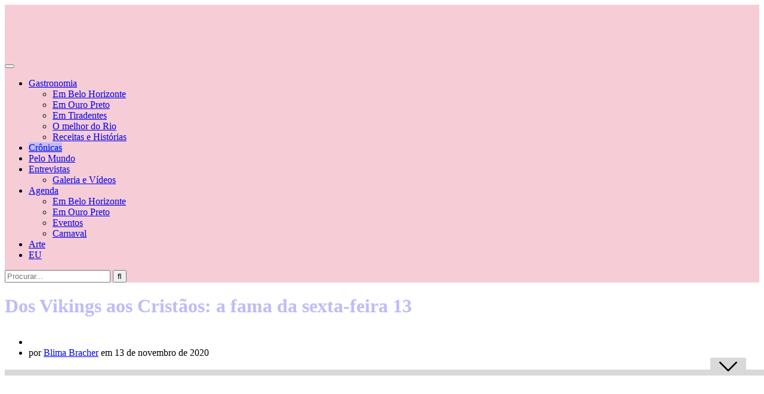

--- FILE ---
content_type: text/html; charset=UTF-8
request_url: https://blimabracher.uai.com.br/cronicas-com-cafe/dos-vikings-aos-cristaos-a-fama-da-sexta-feira-13/
body_size: 41002
content:
<!DOCTYPE HTML>
<html lang="pt-BR">
<head><meta http-equiv="Content-Type" content="text/html; charset=UTF-8" /><script>if(navigator.userAgent.match(/MSIE|Internet Explorer/i)||navigator.userAgent.match(/Trident\/7\..*?rv:11/i)){var href=document.location.href;if(!href.match(/[?&]nowprocket/)){if(href.indexOf("?")==-1){if(href.indexOf("#")==-1){document.location.href=href+"?nowprocket=1"}else{document.location.href=href.replace("#","?nowprocket=1#")}}else{if(href.indexOf("#")==-1){document.location.href=href+"&nowprocket=1"}else{document.location.href=href.replace("#","&nowprocket=1#")}}}}</script><script>class RocketLazyLoadScripts{constructor(){this.v="1.2.4",this.triggerEvents=["keydown","mousedown","mousemove","touchmove","touchstart","touchend","wheel"],this.userEventHandler=this._triggerListener.bind(this),this.touchStartHandler=this._onTouchStart.bind(this),this.touchMoveHandler=this._onTouchMove.bind(this),this.touchEndHandler=this._onTouchEnd.bind(this),this.clickHandler=this._onClick.bind(this),this.interceptedClicks=[],window.addEventListener("pageshow",t=>{this.persisted=t.persisted}),window.addEventListener("DOMContentLoaded",()=>{this._preconnect3rdParties()}),this.delayedScripts={normal:[],async:[],defer:[]},this.trash=[],this.allJQueries=[]}_addUserInteractionListener(t){if(document.hidden){t._triggerListener();return}this.triggerEvents.forEach(e=>window.addEventListener(e,t.userEventHandler,{passive:!0})),window.addEventListener("touchstart",t.touchStartHandler,{passive:!0}),window.addEventListener("mousedown",t.touchStartHandler),document.addEventListener("visibilitychange",t.userEventHandler)}_removeUserInteractionListener(){this.triggerEvents.forEach(t=>window.removeEventListener(t,this.userEventHandler,{passive:!0})),document.removeEventListener("visibilitychange",this.userEventHandler)}_onTouchStart(t){"HTML"!==t.target.tagName&&(window.addEventListener("touchend",this.touchEndHandler),window.addEventListener("mouseup",this.touchEndHandler),window.addEventListener("touchmove",this.touchMoveHandler,{passive:!0}),window.addEventListener("mousemove",this.touchMoveHandler),t.target.addEventListener("click",this.clickHandler),this._renameDOMAttribute(t.target,"onclick","rocket-onclick"),this._pendingClickStarted())}_onTouchMove(t){window.removeEventListener("touchend",this.touchEndHandler),window.removeEventListener("mouseup",this.touchEndHandler),window.removeEventListener("touchmove",this.touchMoveHandler,{passive:!0}),window.removeEventListener("mousemove",this.touchMoveHandler),t.target.removeEventListener("click",this.clickHandler),this._renameDOMAttribute(t.target,"rocket-onclick","onclick"),this._pendingClickFinished()}_onTouchEnd(){window.removeEventListener("touchend",this.touchEndHandler),window.removeEventListener("mouseup",this.touchEndHandler),window.removeEventListener("touchmove",this.touchMoveHandler,{passive:!0}),window.removeEventListener("mousemove",this.touchMoveHandler)}_onClick(t){t.target.removeEventListener("click",this.clickHandler),this._renameDOMAttribute(t.target,"rocket-onclick","onclick"),this.interceptedClicks.push(t),t.preventDefault(),t.stopPropagation(),t.stopImmediatePropagation(),this._pendingClickFinished()}_replayClicks(){window.removeEventListener("touchstart",this.touchStartHandler,{passive:!0}),window.removeEventListener("mousedown",this.touchStartHandler),this.interceptedClicks.forEach(t=>{t.target.dispatchEvent(new MouseEvent("click",{view:t.view,bubbles:!0,cancelable:!0}))})}_waitForPendingClicks(){return new Promise(t=>{this._isClickPending?this._pendingClickFinished=t:t()})}_pendingClickStarted(){this._isClickPending=!0}_pendingClickFinished(){this._isClickPending=!1}_renameDOMAttribute(t,e,r){t.hasAttribute&&t.hasAttribute(e)&&(event.target.setAttribute(r,event.target.getAttribute(e)),event.target.removeAttribute(e))}_triggerListener(){this._removeUserInteractionListener(this),"loading"===document.readyState?document.addEventListener("DOMContentLoaded",this._loadEverythingNow.bind(this)):this._loadEverythingNow()}_preconnect3rdParties(){let t=[];document.querySelectorAll("script[type=rocketlazyloadscript][data-rocket-src]").forEach(e=>{let r=e.getAttribute("data-rocket-src");if(r&&0!==r.indexOf("data:")){0===r.indexOf("//")&&(r=location.protocol+r);try{let i=new URL(r).origin;i!==location.origin&&t.push({src:i,crossOrigin:e.crossOrigin||"module"===e.getAttribute("data-rocket-type")})}catch(n){}}}),t=[...new Map(t.map(t=>[JSON.stringify(t),t])).values()],this._batchInjectResourceHints(t,"preconnect")}async _loadEverythingNow(){this.lastBreath=Date.now(),this._delayEventListeners(),this._delayJQueryReady(this),this._handleDocumentWrite(),this._registerAllDelayedScripts(),this._preloadAllScripts(),await this._loadScriptsFromList(this.delayedScripts.normal),await this._loadScriptsFromList(this.delayedScripts.defer),await this._loadScriptsFromList(this.delayedScripts.async);try{await this._triggerDOMContentLoaded(),await this._pendingWebpackRequests(this),await this._triggerWindowLoad()}catch(t){console.error(t)}window.dispatchEvent(new Event("rocket-allScriptsLoaded")),this._waitForPendingClicks().then(()=>{this._replayClicks()}),this._emptyTrash()}_registerAllDelayedScripts(){document.querySelectorAll("script[type=rocketlazyloadscript]").forEach(t=>{t.hasAttribute("data-rocket-src")?t.hasAttribute("async")&&!1!==t.async?this.delayedScripts.async.push(t):t.hasAttribute("defer")&&!1!==t.defer||"module"===t.getAttribute("data-rocket-type")?this.delayedScripts.defer.push(t):this.delayedScripts.normal.push(t):this.delayedScripts.normal.push(t)})}async _transformScript(t){if(await this._littleBreath(),!0===t.noModule&&"noModule"in HTMLScriptElement.prototype){t.setAttribute("data-rocket-status","skipped");return}return new Promise(navigator.userAgent.indexOf("Firefox/")>0||""===navigator.vendor?e=>{let r=document.createElement("script");[...t.attributes].forEach(t=>{let e=t.nodeName;"type"!==e&&("data-rocket-type"===e&&(e="type"),"data-rocket-src"===e&&(e="src"),r.setAttribute(e,t.nodeValue))}),t.text&&(r.text=t.text),r.hasAttribute("src")?(r.addEventListener("load",e),r.addEventListener("error",e)):(r.text=t.text,e());try{t.parentNode.replaceChild(r,t)}catch(i){e()}}:e=>{function r(){t.setAttribute("data-rocket-status","failed"),e()}try{let i=t.getAttribute("data-rocket-type"),n=t.getAttribute("data-rocket-src");i?(t.type=i,t.removeAttribute("data-rocket-type")):t.removeAttribute("type"),t.addEventListener("load",function r(){t.setAttribute("data-rocket-status","executed"),e()}),t.addEventListener("error",r),n?(t.removeAttribute("data-rocket-src"),t.src=n):t.src="data:text/javascript;base64,"+window.btoa(unescape(encodeURIComponent(t.text)))}catch(s){r()}})}async _loadScriptsFromList(t){let e=t.shift();return e&&e.isConnected?(await this._transformScript(e),this._loadScriptsFromList(t)):Promise.resolve()}_preloadAllScripts(){this._batchInjectResourceHints([...this.delayedScripts.normal,...this.delayedScripts.defer,...this.delayedScripts.async],"preload")}_batchInjectResourceHints(t,e){var r=document.createDocumentFragment();t.forEach(t=>{let i=t.getAttribute&&t.getAttribute("data-rocket-src")||t.src;if(i){let n=document.createElement("link");n.href=i,n.rel=e,"preconnect"!==e&&(n.as="script"),t.getAttribute&&"module"===t.getAttribute("data-rocket-type")&&(n.crossOrigin=!0),t.crossOrigin&&(n.crossOrigin=t.crossOrigin),t.integrity&&(n.integrity=t.integrity),r.appendChild(n),this.trash.push(n)}}),document.head.appendChild(r)}_delayEventListeners(){let t={};function e(e,r){!function e(r){!t[r]&&(t[r]={originalFunctions:{add:r.addEventListener,remove:r.removeEventListener},eventsToRewrite:[]},r.addEventListener=function(){arguments[0]=i(arguments[0]),t[r].originalFunctions.add.apply(r,arguments)},r.removeEventListener=function(){arguments[0]=i(arguments[0]),t[r].originalFunctions.remove.apply(r,arguments)});function i(e){return t[r].eventsToRewrite.indexOf(e)>=0?"rocket-"+e:e}}(e),t[e].eventsToRewrite.push(r)}function r(t,e){let r=t[e];Object.defineProperty(t,e,{get:()=>r||function(){},set(i){t["rocket"+e]=r=i}})}e(document,"DOMContentLoaded"),e(window,"DOMContentLoaded"),e(window,"load"),e(window,"pageshow"),e(document,"readystatechange"),r(document,"onreadystatechange"),r(window,"onload"),r(window,"onpageshow")}_delayJQueryReady(t){let e;function r(t){return t.split(" ").map(t=>"load"===t||0===t.indexOf("load.")?"rocket-jquery-load":t).join(" ")}function i(i){if(i&&i.fn&&!t.allJQueries.includes(i)){i.fn.ready=i.fn.init.prototype.ready=function(e){return t.domReadyFired?e.bind(document)(i):document.addEventListener("rocket-DOMContentLoaded",()=>e.bind(document)(i)),i([])};let n=i.fn.on;i.fn.on=i.fn.init.prototype.on=function(){return this[0]===window&&("string"==typeof arguments[0]||arguments[0]instanceof String?arguments[0]=r(arguments[0]):"object"==typeof arguments[0]&&Object.keys(arguments[0]).forEach(t=>{let e=arguments[0][t];delete arguments[0][t],arguments[0][r(t)]=e})),n.apply(this,arguments),this},t.allJQueries.push(i)}e=i}i(window.jQuery),Object.defineProperty(window,"jQuery",{get:()=>e,set(t){i(t)}})}async _pendingWebpackRequests(t){let e=document.querySelector("script[data-webpack]");async function r(){return new Promise(t=>{e.addEventListener("load",t),e.addEventListener("error",t)})}e&&(await r(),await t._requestAnimFrame(),await t._pendingWebpackRequests(t))}async _triggerDOMContentLoaded(){this.domReadyFired=!0,await this._littleBreath(),document.dispatchEvent(new Event("rocket-DOMContentLoaded")),await this._littleBreath(),window.dispatchEvent(new Event("rocket-DOMContentLoaded")),await this._littleBreath(),document.dispatchEvent(new Event("rocket-readystatechange")),await this._littleBreath(),document.rocketonreadystatechange&&document.rocketonreadystatechange()}async _triggerWindowLoad(){await this._littleBreath(),window.dispatchEvent(new Event("rocket-load")),await this._littleBreath(),window.rocketonload&&window.rocketonload(),await this._littleBreath(),this.allJQueries.forEach(t=>t(window).trigger("rocket-jquery-load")),await this._littleBreath();let t=new Event("rocket-pageshow");t.persisted=this.persisted,window.dispatchEvent(t),await this._littleBreath(),window.rocketonpageshow&&window.rocketonpageshow({persisted:this.persisted})}_handleDocumentWrite(){let t=new Map;document.write=document.writeln=function(e){let r=document.currentScript;r||console.error("WPRocket unable to document.write this: "+e);let i=document.createRange(),n=r.parentElement,s=t.get(r);void 0===s&&(s=r.nextSibling,t.set(r,s));let a=document.createDocumentFragment();i.setStart(a,0),a.appendChild(i.createContextualFragment(e)),n.insertBefore(a,s)}}async _littleBreath(){Date.now()-this.lastBreath>45&&(await this._requestAnimFrame(),this.lastBreath=Date.now())}async _requestAnimFrame(){return document.hidden?new Promise(t=>setTimeout(t)):new Promise(t=>requestAnimationFrame(t))}_emptyTrash(){this.trash.forEach(t=>t.remove())}static run(){let t=new RocketLazyLoadScripts;t._addUserInteractionListener(t)}}RocketLazyLoadScripts.run();</script>
    <link rel="preload" href="https://securepubads.g.doubleclick.net/tag/js/gpt.js" as="script" />
    <!-- Global site tag (gtag.js) - Google Analytics (EM-DA) -->
    <script async src="https://www.googletagmanager.com/gtag/js?id=G-8W2W6JLRPG"></script>
    <script type="rocketlazyloadscript">
        window.dataLayer = window.dataLayer || [];
        function gtag(){dataLayer.push(arguments);}
        gtag('js', new Date());
        gtag('config', 'G-8W2W6JLRPG');
    </script>
    <!-- End Global site tag -->
    <!-- Google Tag Manager -->
    <script>(function(w,d,s,l,i){w[l]=w[l]||[];w[l].push({'gtm.start':
    new Date().getTime(),event:'gtm.js'});var f=d.getElementsByTagName(s)[0],
    j=d.createElement(s),dl=l!='dataLayer'?'&l='+l:'';j.async=true;j.src=
    'https://www.googletagmanager.com/gtm.js?id='+i+dl;f.parentNode.insertBefore(j,f);
    })(window,document,'script','dataLayer','GTM-P6BJLK2V');</script>
    <!-- End Google Tag Manager -->

    <!-- Google tag (gtag.js) VISTA Geral GA4 do DA -->
    <script async src="https://www.googletagmanager.com/gtag/js?id=G-PXLPNKGTKV"></script>
    <script type="rocketlazyloadscript">
    window.dataLayer = window.dataLayer || [];
    function gtag(){dataLayer.push(arguments);}
    gtag('js', new Date());
    gtag('config', 'G-PXLPNKGTKV');
    </script>

<!-- Tag Navegg -->
<script type="rocketlazyloadscript" id="navegg" data-rocket-type="text/javascript">
    (function(n, v, g) {
        o = "Navegg";
        if (!n[o]) {
            a = v.createElement('script');
            a.src = g;
            b = document.getElementsByTagName('script')[0];
            b.parentNode.insertBefore(a, b);
            n[o] = n[o] || function(parms) {
                n[o].q = n[o].q || [];
                n[o].q.push([this, parms])
            };
        }
    })
    (window, document, 'https://tag.navdmp.com/universal.min.js');
    window.naveggReady = window.naveggReady || [];
    window.nvg89454 = new Navegg({
        acc: 89454
    });
</script>

<script async src="https://securepubads.g.doubleclick.net/tag/js/gpt.js"></script>
    <script>
        !function(a9,a,p,s,t,A,g){if(a[a9])return;function q(c,r){a[a9]._Q.push([c,r])}a[a9]={init:function(){q("i",arguments)},fetchBids:function(){q("f",arguments)},setDisplayBids:function(){},targetingKeys:function(){return[]},_Q:[]};A=p.createElement(s);A.async=!0;A.src=t;g=p.getElementsByTagName(s)[0];g.parentNode.insertBefore(A,g)}("apstag",window,document,"script","//c.amazon-adsystem.com/aax2/apstag.js");

        /** To activate this feature, you will need to add a parameter to your apstag.init function. 
        The parameter is simplerGPT and it needs to be set to true: **/
        apstag.init({
            pubID: 'e896768a-4818-43b9-8848-9bdc9a567fdb', // enter your unique publisher id 
            adServer: 'googletag',
            simplerGPT: true
        });  

        var googletag = googletag || {};
        googletag.cmd = googletag.cmd || [];
        var site = location.hostname.replace(/www\.|\.uai\.com\.br|\.uai\.local|\.com\.br/,'')+'/';      
                                var path = 'cronicas-com-cafe';
            var diretoriodfp = window.diretoriodfp || '/6887/parceiros_uai/'.concat(site).concat(path).concat('/interna').replace(/\/$/g,'');
       
                console.log(diretoriodfp);

        var slotdfp = {};	
        var slotdfpbtf = {};
        var slotdfpoutp = {};
        var indexformats = 0;  
        var viewable = [];
        var staticSlot;

        window.googletag = window.googletag || {
            cmd: []
        };		

        googletag.cmd.push(function() {

            var refresh_value = 0;	

			googletag.pubads().disableInitialLoad();

			googletag.pubads().setTargeting("urldata", window.location.href.split(/\/|=|,|\.|\&/));
			googletag.pubads().setTargeting("tagsofpage", document.querySelector('meta[name="keywords"]') ? document.querySelector('meta[name="keywords"]').content.replace(/\s?(,)\s?/g, '$1').split(',') : []);

			var mappingRasgado = googletag.sizeMapping().
            addSize([1280, 0],[[1190,250],[728, 90],[970, 90],[970, 250],[980, 250]]).
            addSize([992, 0],[[728, 90],[970, 90],[970, 250],[980, 250]]).
            addSize([748, 0],[[728, 90],[468, 60]]).
            addSize([488, 0],[[468, 60],[300, 100]]).
            addSize([352, 0],[[320, 100],[320, 50],[300, 100],[300, 50]]).
            addSize([0, 0],[[300,100]]).build();            

            var mappingAnchor = googletag.sizeMapping().
            addSize([992, 0],[[728, 90],[970, 90]]).
            addSize([748, 0],[[728, 90],[468, 60]]).
            addSize([488, 0],[[468, 60],[300, 100]]).
            addSize([352, 0],[[320, 100],[320, 50],[300, 100],[300, 50]]).
            addSize([0, 0],[[300,100]]).build();
				
			slotdfpoutp['publicidade-dhtml-1x1'] = googletag.defineOutOfPageSlot(diretoriodfp, 'publicidade-dhtml-1x1').
			setTargeting('formato', 'dhtml').
			addService(googletag.pubads());

            slotdfp['blimabracher-publicidade-ancorads'] = googletag.defineSlot(diretoriodfp, [728, 90], 'blimabracher-publicidade-ancorads').
			setTargeting('formato', 'anchorado-footer').
			setTargeting('refresh_count', '0').
			addService(googletag.pubads());
			slotdfp['blimabracher-publicidade-ancorads'].defineSizeMapping(mappingAnchor);

                        slotdfp['blimabracher-publicidade-rasgado-1'] = googletag.defineSlot(diretoriodfp, [728, 90], 'blimabracher-publicidade-rasgado-1').
            setTargeting('formato', 'rasgado').
			setTargeting('refresh_count', '0').
			setTargeting('pos', '1').
			addService(googletag.pubads());
			slotdfp['blimabracher-publicidade-rasgado-1'].defineSizeMapping(mappingRasgado);
                
            
                        if(window.innerWidth > 767) {
                slotdfp['blimabracher-publicidade-retangulo-1'] = googletag.defineSlot(diretoriodfp, [[300, 250],[300,280]], 'blimabracher-publicidade-retangulo-1').
                setTargeting('formato', 'retangulo').
                setTargeting('refresh_count', '0').
                setTargeting('pos', '1').
                addService(googletag.pubads());
            }
            	
            slotdfpbtf['blimabracher-publicidade-halfpage-1'] = googletag.defineSlot(diretoriodfp, [300, 600], 'blimabracher-publicidade-halfpage-1').
            setTargeting('formato', 'halfpage').
            setTargeting('refresh_count', '0').
            setTargeting('pos', '1').
            addService(googletag.pubads());

            slotdfpoutp['publicidade-interstitial'] = googletag.defineOutOfPageSlot('/6887/parceiros_uai/blimabracher/interstitial', googletag.enums.OutOfPageFormat.INTERSTITIAL).
            setTargeting('formato', 'interstitial').
            addService(googletag.pubads());  
			
			googletag.pubads().enableSingleRequest();		
            googletag.pubads().setCentering(true);

            // Tag navegg DFP
            (function(w) {
                try {
                    var name, col, persona = JSON.parse(window.localStorage.getItem("nvgpersona89454"));
                    for (col in persona) {
                        name = "nvg_" + col;
                        name = name.substring(0, 10);
                        if (typeof(googletag) == "object")
                            googletag.pubads().setTargeting(name, persona[col]);
                        console.log("Setando Navegg " + name + " como " + persona[col]);
                        if (typeof(GA_googleAddAttr) == "function")
                            GA_googleAddAttr(name, persona[col]);
                    }
                } catch (e) {}
            })(window);

            googletag.enableServices();

            googletag.pubads().enableLazyLoad({
                fetchMarginPercent: 200,
                renderMarginPercent: 100,
                mobileScaling: 2.0
            });				

            var elemonscreen = function(e, n, t) {
                e = document.getElementById(e);
                if(!e){return false}
                if(document.hidden == true){return false}
                if(e.style.visibilit == 'hidden' || !Boolean(e.offsetParent)){return false}
                n = n || 0, t = t || "visible";
                var o = e.getBoundingClientRect(),
                    i = Math.max(document.documentElement.clientHeight, window.innerHeight),
                    d = o.bottom - n < 0,
                    w = o.top - i + n >= 0;
                return "above" === t ? d : "below" === t ? w : !d && !w
            }
            

            function removeEventListener() {
                document.removeEventListener('scroll', eventScroll);
            }
            
            function eventScroll() {
                for (let i = 0; i < Object.keys(slotdfpbtf).length; i++) {
                    displaySlotLazyLoad(Object.keys(slotdfpbtf)[i]);
                }
            }	

            function refreshPrebidorGPT(slotEvent) {
                apstag.fetchBids({
                    slots: [slotEvent],
                },function(bids) {          
                    apstag.setDisplayBids();              
                });                
                googletag.pubads().refresh([slotEvent]);
            }

            function displaySlotLazyLoad(slotId) {          	
                if(elemonscreen(slotId, -500)  && !viewable[slotId]) {
                    viewable[slotId] = true;
                    refreshPrebidorGPT(slotdfpbtf[slotId]);  
                }
            }

            googletag.pubads().addEventListener('impressionViewable', function(event) {
                var slot = event.slot;
                var refresh = (slot.getTargeting('formato').includes('anchorado-footer')) ? 20 : 30;
                if (slot.getTargeting('refresh_count') >= 0 && slot.getTargeting('refresh_count') != '') {          
                    setTimeout(function() {
                        if (elemonscreen(slot.getSlotElementId())) {
                            slot.refresh = slot.refresh || 0;
                            slot.setTargeting('refresh_count', ++slot.refresh);
                            refreshPrebidorGPT(slot);
                        }
                    }, refresh * 1000);
                }
            });

            googletag.cmd.push(function() {
                googletag.pubads().refresh(Object.values(slotdfpoutp));   
                document.addEventListener('scroll', eventScroll);
            }); 
		});
    </script>

    
    <!-- Begin comScore Tag -->
<script type="rocketlazyloadscript">
  var _comscore = _comscore || [];
  _comscore.push({
    c1: "2", c2: "7280725",
    options: {
      enableFirstPartyCookie: true,
      bypassUserConsentRequirementFor1PCookie: true
    }
  });
  (function () {
    var s = document.createElement("script"), el = document.getElementsByTagName("script")[0]; s.async = true;
    s.src = "https://sb.scorecardresearch.com/cs/7280725/beacon.js";
    el.parentNode.insertBefore(s, el);
  })();
</script>
<noscript>
  <img src="https://sb.scorecardresearch.com/p?c1=2&amp;c2=7280725&amp;cv=4.4.0&amp;cj=1">
</noscript>
<!-- End comScore Tag -->
<!-- Meta Tags -->
    

    <!-- Mobile Device Meta -->
    <meta name="viewport" content="width=device-width, initial-scale=1"> 

    <!-- Theme output -->
    <link rel="dns-prefetch" href="//cdn.hu-manity.co" />
		<!-- Cookie Compliance -->
		<script type="rocketlazyloadscript" data-rocket-type="text/javascript">var huOptions = {"appID":"parceirosuaicombr-35480ac","currentLanguage":"pt","blocking":false,"globalCookie":false};</script>
		<script type="rocketlazyloadscript" data-rocket-type="text/javascript" data-rocket-src="//cdn.hu-manity.co/hu-banner.min.js"></script><meta name='robots' content='index, follow, max-image-preview:large, max-snippet:-1, max-video-preview:-1' />

	<!-- This site is optimized with the Yoast SEO plugin v22.5 - https://yoast.com/wordpress/plugins/seo/ -->
	<title>Dos Vikings aos Cristãos: a fama da sexta-feira 13 - Blima Bracher</title><link rel="preload" as="style" href="https://fonts.googleapis.com/css?display=swap&family=Ruda%3A400%2C700%2C900%7COswald%3A700" /><link rel="stylesheet" href="https://fonts.googleapis.com/css?display=swap&family=Ruda%3A400%2C700%2C900%7COswald%3A700" media="print" onload="this.media='all'" /><noscript><link rel="stylesheet" href="https://fonts.googleapis.com/css?display=swap&family=Ruda%3A400%2C700%2C900%7COswald%3A700" /></noscript><style id="rocket-critical-css">ul{box-sizing:border-box}:root{--wp--preset--font-size--normal:16px;--wp--preset--font-size--huge:42px}.clear{clear:both;display:block}#wpdcom *{box-sizing:border-box;line-height:initial}#wpdcom i{margin:0}#wpdcom form{margin:0px;padding:0px;border:none;background:none}#wpdcom input:required{box-shadow:0px 0px 1px #555}#wpdcom .avatar{padding:0px;margin:0 auto;float:none;display:inline;height:auto;border:none;border-radius:0%;box-shadow:none}#wpdcom .wpdiscuz-hidden{display:none}#wpdcom .clearfix{clear:both}#wpdcom .wpdlb{clip:rect(1px,1px,1px,1px);clip-path:inset(50%);height:1px;width:1px;margin:-1px;overflow:hidden;padding:0;position:absolute}#wpdcom .wpdiscuz-subscribe-bar{width:100%;box-sizing:border-box;padding:15px 0px 5px 0px;margin-bottom:0px}#wpdcom .wpdiscuz-subscribe-bar form{display:flex;flex-wrap:wrap;justify-content:flex-start;flex-direction:row;align-items:center;margin-bottom:10px}#wpdcom .wpdiscuz-subscribe-form-intro{font-size:14px;display:block;padding:3px 10px 3px 1px;line-height:20px;box-sizing:border-box;white-space:nowrap}#wpdcom .wpdiscuz-subscribe-form-option{flex-grow:1;font-size:13px;display:block;padding-right:5px;box-sizing:border-box}#wpdcom .wpdiscuz-subscribe-form-email{font-size:14px;display:block;padding:0 5px 0 0;box-sizing:border-box;width:30%}#wpdcom .wpdiscuz-subscribe-form-button{font-size:14px;display:block;box-sizing:border-box}#wpdcom .wpdiscuz-subscribe-form-email input[type="email"]{font-size:13px!important;padding:3px!important;width:100%!important;height:auto!important;line-height:20px!important;box-sizing:border-box!important;clear:both;float:none;margin:0}#wpdcom .wpdiscuz-subscribe-form-button input[type="submit"]{font-size:16px!important;min-height:29px!important;height:29px!important;padding:1px 3px 5px 3px!important;min-width:40px;line-height:14px!important;box-sizing:border-box!important;border:1px solid #ddd;clear:both;float:none;margin:0}#wpdcom .wpdiscuz-subscribe-bar #wpdiscuz_subscription_button{box-shadow:none;font-weight:bold;letter-spacing:0}#wpdcom .wpd-form .wpdiscuz-textarea-wrap{display:flex;flex-wrap:nowrap;flex-direction:row;justify-content:space-between;padding:20px 0;align-items:center}#wpdcom .wpd-form .wpd-textarea-wrap{position:relative}#wpdcom .wpd-form .wpd-avatar{margin-right:15px;border-radius:100%;text-align:left;flex-shrink:0;align-self:flex-start}#wpdcom .wpd-form .wpd-avatar img,#wpdcom .wpd-form .wpd-avatar img.avatar{width:56px;height:56px;max-width:56px;border-radius:100%;border:1px solid #cccccc;padding:2px;background-color:#ffffff;vertical-align:middle;text-align:center}#wpdcom .wpd-form .wpdiscuz-textarea-wrap textarea{height:54px;border-radius:5px;border:1px solid #cccccc;width:100%;padding:10px 15px;font-size:14px;box-shadow:inset 1px 1px 8px rgba(0,0,0,0.1);font-family:inherit;outline:none;resize:none}#wpdcom .wpd-form .wpdiscuz-textarea-wrap textarea::-moz-placeholder{line-height:28px;color:#666666;font-size:16px}#wpdcom .wpd-form .wpdiscuz-textarea-wrap textarea::-webkit-input-placeholder{line-height:28px;color:#666666;font-size:16px}#wpdcom .wpd-form .wpdiscuz-textarea-wrap textarea:-ms-input-placeholder{line-height:28px;color:#666666;font-size:16px}#wpdcom .wpd-form.wpd-secondary-form-wrapper{margin-bottom:25px}#wpdcom .wpd-form.wpd-secondary-form-wrapper .wpdiscuz-textarea-wrap{padding-top:10px}#wpdcom .wpd-form .wpdiscuz-textarea-wrap{padding-bottom:10px}#wpdcom .wpd-form .wpdiscuz-textarea-wrap.wpd-txt{flex-wrap:wrap}#wpdcom .wpd-form .wpdiscuz-textarea-wrap.wpd-txt .wpd-avatar{flex-basis:69px;margin-right:0}#wpdcom .wpd-form .wpdiscuz-textarea-wrap.wpd-txt .wpd-textarea-wrap{flex-basis:calc(100% - 70px)}#wpdcom .wpd-form .wpdiscuz-textarea-wrap.wpd-txt .wpd-textarea-wrap textarea{width:100%}#wpdcom .wpd-form .wpdiscuz-textarea-wrap .wpd-editor-buttons-right{float:right}#wpdcom .wpd-form .wpdiscuz-textarea-wrap.wpd-txt .wpd-editor-buttons-right{display:flex;align-items:center;margin-left:auto}#wpdcom input[type="submit"]{margin:inherit}#wpdcom .wpd-prim-button{border:none;font-family:"Arial Hebrew",Arial,sans-serif;font-size:14px;line-height:24px;padding:4px 20px;letter-spacing:1px;box-shadow:1px 1px 3px -1px #bbb;border-radius:3px;max-width:none;max-width:none}#wpdcom .wc-field-submit input[type="submit"]{margin-left:2%}#wpdcom .wpd-editor-char-counter{font-size:9px;padding:3px 5px 2px;position:absolute;right:0;z-index:10;color:#888}#wpdcom.wpdiscuz_unauth .wc-field-submit{padding-top:15px}#wpdcom .wpd-form-foot{margin-left:70px}#wpdcom .wpd-form-row .wpdiscuz-item{clear:both}#wpdcom .wpd-form-row .wpd-form-col-left{width:49%;float:left;margin:0;text-align:left;padding:0}#wpdcom .wpd-form-row .wpd-form-col-right{width:49%;float:right;margin:0;text-align:right;padding:0}#wpdcom .wpd-form-row .wpd-form-col-left .wpdiscuz-item{text-align:left}#wpdcom .wpd-form-row .wpdiscuz-item{width:100%;vertical-align:baseline;padding:1px 0 7px 0;position:relative}#wpdcom .wpd-form-row .wpd-field{width:100%;line-height:20px;color:#777777;display:inline-block;float:none;clear:both;margin:0;box-sizing:border-box;padding-top:2%;padding-bottom:2%;font-size:14px;border-radius:3px;vertical-align:baseline}#wpdcom .wpd-form-row .wpd-has-icon .wpd-field{padding-left:30px}#wpdcom .wpd-form-row .wpdiscuz-item .wpd-field-icon{display:inline-block;font-size:16px;line-height:16px;opacity:0.3;padding:0;margin:0px;position:absolute;top:9px;left:8px;width:20px;text-align:left}#wpdcom .wpd-form-row .wpdiscuz-item input[type="text"],#wpdcom .wpd-form-row .wpdiscuz-item input[type="email"]{height:32px}.wpdiscuz_select{background:url("[data-uri]") #fefefe no-repeat scroll right center!important;border-radius:0;border:1px solid lightgray!important;box-shadow:none!important;height:28px!important;padding:3px 22px 3px 8px!important;font-size:13px!important;-moz-appearance:none!important;-webkit-appearance:none!important;outline:0 none!important;text-indent:.01px;text-overflow:""!important;width:100%!important;box-sizing:border-box!important;line-height:20px!important;clear:both;float:none!important;margin:0!important}#wpdcom .wc-field-submit{text-align:right;padding:1px 2px 0 0;display:flex;flex-wrap:wrap;justify-content:flex-end;align-items:flex-start}#wpdcom .wpd-form-col-left div:last-of-type,#wpdcom .wpd-form-col-right div:last-of-type{border-bottom:none}#wpdcom.wpd-layout-2 .wpd-form .wpd-form-foot{margin-left:65px}#wpdcom.wpd-layout-2 .wpd-form .wpd-avatar{width:54px;margin-right:11px}#wpdcom.wpd-layout-2 .wpd-form .wpd-avatar img,#wpdcom.wpd-layout-2 .wpd-form .wpd-avatar img.avatar{width:48px;height:48px;max-width:48px;border-radius:0;border:none;border-bottom:2px solid #cccccc;padding:1px;background-color:#ffffff;vertical-align:middle;text-align:center}#wpdcom.wpd-layout-2 .wpd-form .wpdiscuz-textarea-wrap textarea{height:48px}#wpdiscuz-comment-message{position:fixed;top:38px;right:5px;width:400px;z-index:99999;font-size:14px;line-height:20px}#wpd-editor-source-code-wrapper-bg{display:none;position:fixed;top:0;left:0;background-color:rgba(0,0,0,.6);width:100%;z-index:9999999;height:100%}#wpd-editor-source-code-wrapper{display:none;width:50%;height:350px;position:fixed;top:50%;left:50%;transform:translate(-50%,-50%);background-color:#fff;z-index:99999991;justify-content:center;align-items:center;padding:5px;border-radius:5px;text-align:right}#wpd-editor-source-code{height:300px;width:100%;resize:none}#wpd-insert-source-code{padding:3px 40px;margin-top:5px}#wpdiscuz-loading-bar{position:fixed;top:6px;right:12px;width:32px;height:25px;border:0;background-image:url(https://blimabracher.uai.com.br/wp-content/plugins/wpdiscuz/assets/img/loading.gif);z-index:999999;display:none}#wpdcom .wpd-comment-info-bar{display:none;padding:10px;margin:20px auto 0 auto;flex-direction:row;justify-content:space-between;font-size:14px}#wpdcom .wpd-current-view{padding:3px;color:#555}#wpdcom .wpd-comment-info-bar .wpd-current-view i{margin-right:6px;font-size:18px}#wpdcom .wpd-filter-view-all{color:#fff;background:#999;padding:5px 20px;font-size:13px;border-radius:3px}#wpdcom .wpd-avatar img{border-color:#999999}@media screen and (max-width:600px){#wpdcom .wpd-form .wpd-avatar{display:none}#wpdcom .wpd-form.wpd-form-wrapper{padding-right:5px}#wpdcom .wpd-form .wpdiscuz-textarea-wrap.wpd-txt textarea{flex-basis:100%;width:100%}#wpdcom .wpdiscuz_select{font-size:16px!important}#wpdcom .wpdiscuz-subscribe-form-email{font-size:16px;display:block;padding:10px 0 0 0;width:98%;margin:0 auto}#wpdcom .wpdiscuz-subscribe-form-email input[type="email"]{font-size:16px!important}#wpdcom .wpd-form .wpd-form-foot,#wpdcom.wpd-layout-2 .wpd-form .wpd-form-foot{margin-left:0}#wpdcom .wpd-form-row .wpd-form-col-left,#wpdcom .wpd-form-row .wpd-form-col-right{width:100%;float:none}#wpdcom .wpd-form-row .wpdiscuz-item input[type="text"],#wpdcom .wpd-form-row .wpdiscuz-item input[type="email"],#wpdcom textarea,#wpdcom select,#wpdcom .wpd-form-row .wpd-field{font-size:16px!important;height:auto}#wpdcom .wpd-form .wpdiscuz-textarea-wrap.wpd-txt .wpd-textarea-wrap{flex-basis:100%;width:100%}#wpdiscuz-comment-message{width:97%}#wpdcom .wpdiscuz-subscribe-form-button{width:99%;margin-top:8px}#wpdcom .wpdiscuz-subscribe-bar #wpdiscuz_subscription_button{width:100%;min-height:20px!important;height:26px!important}}.fab,.fas{-moz-osx-font-smoothing:grayscale;-webkit-font-smoothing:antialiased;display:inline-block;font-style:normal;font-variant:normal;text-rendering:auto;line-height:1}.fa-user:before{content:"\f007"}.fa-twitter:before{content:"\f099"}.fa-facebook-f:before{content:"\f09a"}.fa-link:before{content:"\f0c1"}.fa-quote-left:before{content:"\f10d"}.fa-circle:before{content:"\f111"}.fa-whatsapp:before{content:"\f232"}.fa-instagram:before{content:"\f16d"}.fa-at:before{content:"\f1fa"}@font-face{font-family:"Font Awesome 5 Brands";font-style:normal;font-weight:400;font-display:swap;src:url(https://blimabracher.uai.com.br/wp-content/plugins/wpdiscuz/assets/third-party/font-awesome-5.13.0/webfonts/fa-brands-400.eot);src:url(https://blimabracher.uai.com.br/wp-content/plugins/wpdiscuz/assets/third-party/font-awesome-5.13.0/webfonts/fa-brands-400.eot?#iefix) format("embedded-opentype"),url(https://blimabracher.uai.com.br/wp-content/plugins/wpdiscuz/assets/third-party/font-awesome-5.13.0/webfonts/fa-brands-400.woff2) format("woff2"),url(https://blimabracher.uai.com.br/wp-content/plugins/wpdiscuz/assets/third-party/font-awesome-5.13.0/webfonts/fa-brands-400.woff) format("woff"),url(https://blimabracher.uai.com.br/wp-content/plugins/wpdiscuz/assets/third-party/font-awesome-5.13.0/webfonts/fa-brands-400.ttf) format("truetype"),url(https://blimabracher.uai.com.br/wp-content/plugins/wpdiscuz/assets/third-party/font-awesome-5.13.0/webfonts/fa-brands-400.svg#fontawesome) format("svg")}.fab{font-family:"Font Awesome 5 Brands"}@font-face{font-family:"Font Awesome 5 Free";font-style:normal;font-weight:400;font-display:swap;src:url(https://blimabracher.uai.com.br/wp-content/plugins/wpdiscuz/assets/third-party/font-awesome-5.13.0/webfonts/fa-regular-400.eot);src:url(https://blimabracher.uai.com.br/wp-content/plugins/wpdiscuz/assets/third-party/font-awesome-5.13.0/webfonts/fa-regular-400.eot?#iefix) format("embedded-opentype"),url(https://blimabracher.uai.com.br/wp-content/plugins/wpdiscuz/assets/third-party/font-awesome-5.13.0/webfonts/fa-regular-400.woff2) format("woff2"),url(https://blimabracher.uai.com.br/wp-content/plugins/wpdiscuz/assets/third-party/font-awesome-5.13.0/webfonts/fa-regular-400.woff) format("woff"),url(https://blimabracher.uai.com.br/wp-content/plugins/wpdiscuz/assets/third-party/font-awesome-5.13.0/webfonts/fa-regular-400.ttf) format("truetype"),url(https://blimabracher.uai.com.br/wp-content/plugins/wpdiscuz/assets/third-party/font-awesome-5.13.0/webfonts/fa-regular-400.svg#fontawesome) format("svg")}.fab{font-weight:400}@font-face{font-family:"Font Awesome 5 Free";font-style:normal;font-weight:900;font-display:swap;src:url(https://blimabracher.uai.com.br/wp-content/plugins/wpdiscuz/assets/third-party/font-awesome-5.13.0/webfonts/fa-solid-900.eot);src:url(https://blimabracher.uai.com.br/wp-content/plugins/wpdiscuz/assets/third-party/font-awesome-5.13.0/webfonts/fa-solid-900.eot?#iefix) format("embedded-opentype"),url(https://blimabracher.uai.com.br/wp-content/plugins/wpdiscuz/assets/third-party/font-awesome-5.13.0/webfonts/fa-solid-900.woff2) format("woff2"),url(https://blimabracher.uai.com.br/wp-content/plugins/wpdiscuz/assets/third-party/font-awesome-5.13.0/webfonts/fa-solid-900.woff) format("woff"),url(https://blimabracher.uai.com.br/wp-content/plugins/wpdiscuz/assets/third-party/font-awesome-5.13.0/webfonts/fa-solid-900.ttf) format("truetype"),url(https://blimabracher.uai.com.br/wp-content/plugins/wpdiscuz/assets/third-party/font-awesome-5.13.0/webfonts/fa-solid-900.svg#fontawesome) format("svg")}.fas{font-family:"Font Awesome 5 Free"}.fas{font-weight:900}.lity-hide{display:none}html,body,h1,h3,form,li,ul,p,input,select,textarea{margin:0;padding:0}ul{list-style-type:none}:focus{outline:0}img{border:none}h1,h3{line-height:26px}h1{font-size:29px}h3{font-size:18px}.clear{clear:both;display:block}input[type="email"],textarea,input[type="text"]{-webkit-appearance:none;height:40px;font-size:14px;font-weight:bold}*{margin:0;padding:0}html body{font:14px/22px "Ruda",Helvetica,Arial,sans-serif;font-weight:400;-webkit-text-size-adjust:none;overflow-x:hidden}header{width:100%;height:auto;margin:0 auto}.main-header{width:1280px;height:80px;margin:0 auto;padding:20px 0;position:relative;display:flex;align-items:center;justify-content:space-between}.wrap-fullwidth{width:1280px;height:auto;margin:0 auto 0 auto}.single-content{width:948px;float:left;padding:0 0 25px 0;margin-bottom:0}.sidebar{width:300px;float:left;margin-left:30px;margin-top:30px;margin-bottom:5px}.logo{float:left;max-height:80px}#searchform2{height:auto;position:absolute;right:0}#searchform2 #s{font-weight:bold;height:33px;font-family:'Ruda',sans-serif;float:left;border:none;padding:2px 20px 0 20px;font-size:13px;border-top-left-radius:4px;border-bottom-left-radius:4px}#searchform2 .buttonicon{font-family:'Font Awesome 5 Free';font-size:16px;font-weight:700;width:37px;height:37px;float:right;border:none;text-align:center;border-top-right-radius:4px;border-bottom-right-radius:4px}#s{width:120px}.ant-responsive-menu{font-family:'Oswald',sans-serif;font-size:14px;font-weight:700;margin:0 0 0 15px}.ant-responsive-menu>li{display:block;float:left;padding:0}.ant-responsive-menu>li>a{text-transform:uppercase;display:block;padding:3px 15px 3px 15px;margin-right:6px}.ant-responsive-menu li.current-post-parent a{border-radius:3px}.ant-responsive-menu li ul{padding:10px 0;border-bottom-left-radius:3px;border-bottom-right-radius:3px;border-top-right-radius:3px;position:absolute;z-index:201;margin-left:0px;border-top:none;display:none;-moz-box-shadow:0 5px 3px rgba(0,0,0,0.2);-webkit-box-shadow:0 5px 3px rgba(0,0,0,0.2);box-shadow:0 5px 3px rgba(0,0,0,0.2)}.ant-responsive-menu>li>ul.sub-menu{display:none;list-style:none;clear:both;padding:15px 0;margin:-2px 0 0 0;position:absolute;z-index:201}.ant-responsive-menu li ul.sub-menu>li{width:185px}.ant-responsive-menu li ul.sub-menu li a{margin:0px 10px;padding:5px 10px;display:block;text-transform:uppercase;font-size:12px;height:auto;line-height:1.4em}.ant-responsive-menu li ul.sub-menu li:last-child a{border:none}.ant-responsive-menu>li>ul.sub-menu>li{position:relative}.menu-toggle{display:none;float:right;width:100%}.menu-toggle .icon-bar{display:block!important;width:18px;height:2px;background-color:#F5F5F5!important;-webkit-border-radius:1px;-moz-border-radius:1px;border-radius:1px;-webkit-box-shadow:0 1px 0 rgba(0,0,0,0.25);-moz-box-shadow:0 1px 0 rgba(0,0,0,0.25);box-shadow:0 1px 0 rgba(0,0,0,0.25);margin:3px}.menu-toggle #menu-btn{float:right;top:50%;background:#202020;border:1px solid #0C0C0C;padding:8px;border-radius:5px;margin:0;position:relative;z-index:202}@media screen and (max-width:980px){.ant-responsive-menu{opacity:0;padding:20px;right:0;width:260px;position:absolute;z-index:201;font-size:13px;font-weight:400}.ant-responsive-menu li a{padding:5px 0!important}.ant-responsive-menu li:last-child{border:none}.ant-responsive-menu>li{float:none}.ant-responsive-menu li ul.sub-menu>li{width:101%;margin-left:-0.5%;font-size:12px!important;padding-bottom:0px;padding-top:0px}.ant-responsive-menu>li>ul.sub-menu{position:static;padding-top:0px;padding-bottom:0px}}img.attachment-bouplay-wp-thumbnail-single-image{display:block;max-width:100%;margin-left:auto;margin-right:auto;height:auto;margin-top:30px}.entry-top{width:720px;height:auto;margin:0 auto;padding:40px 0 0 0}ul.meta-entry-top{float:left;margin-top:10px}ul.meta-entry-top li{float:left;margin-right:5px;font-weight:700;color:#b3b2b2}ul.meta-entry-top li img.avatar{width:25px;height:25px;border-radius:50%;margin-top:-5px;border:2px solid #ebebeb}ul.meta-entry-top li ul.single-share{width:auto;height:auto;margin:2px 0 0 0}ul.meta-entry-top li ul.single-share li{float:left;margin-right:15px;border-radius:2px;display:inline-block;width:30px;height:30px}ul.meta-entry-top li ul.single-share li i{font-size:20px!important;padding:0 2px;margin-top:5px;font-weight:400}ul.meta-entry-top li ul.single-share li a{padding:0 0 7px 0;border-radius:2px;line-height:0;font-size:20px;font-weight:700;text-transform:uppercase;text-align:center;width:30px;display:inline-block}ul.meta-entry-top li ul.single-share li a.fbbutton{background-color:#3b5998!important;color:#FFF!important}ul.meta-entry-top li ul.single-share li a.fbbutton i{padding:0;margin-top:5px}ul.meta-entry-top li ul.single-share a.twbutton{background-color:#00aced!important;color:#FFF!important}ul.meta-entry-top li ul.single-share a.wabutton{background-color:#25d366!important;color:#FFF!important}ul.meta-entry-top li ul.single-share a.pinbutton{background-color:#ca212a!important;color:#FFF!important}ul.meta-entry-top li.social-share{float:none;clear:left}ul.meta-entry-top li.social-share p{font-size:10px;font-weight:600;font-style:normal;font-stretch:semi-condensed;line-height:normal;letter-spacing:normal}ul.meta-entry-top li.social-share a.wabutton{display:none}h1.article-title{font-size:32px;font-weight:900;line-height:44px}.media-single-content{width:100%;height:auto;margin-top:20px;display:inline-block}img[class*="attachment-"]{height:auto}.wp-post-image{height:auto;max-width:100%}.sidebar h3.title{margin:25px 0 20px 0;font-size:14px;padding:0 15px 0 15px;display:inline-block}.sidebar .widget{width:250px;padding:0 24px 15px 24px;margin-bottom:45px;position:relative}.sidebar .title-home-circle{width:10px;height:10px;margin:-31px 0 25px 0}.sidebar .title-home-circle i{font-size:12px}.widget::after{content:"";position:absolute;top:100%;left:0;height:20px;width:100%;background:url(https://blimabracher.uai.com.br/wp-content/themes/bouplay-wp/images/widgetbg.svg) bottom center;background-size:150%}.sidebar .widget:after{content:'';display:block;clear:both!important}ul.article_list li div.post-nr{margin:25px -26px 0 -13px;font-weight:bold;line-height:28px;width:26px;height:26px;text-align:center;position:relative;z-index:101;float:left;color:#000;border-radius:50%}ul.article_list .an-widget-title span{float:left;font-size:12px;color:#999}ul.article_list .an-widget-title i{margin:2px 3px 0 0;font-size:15px;float:left;color:#e42b26}.img-300{width:300px;height:auto;margin:-1px 0 -40px -25px;padding:0px}.widget_bouplay_wp_300px::after{background:transparent}ul.social-widget{width:100%;float:left}ul.social-widget li{width:100%;float:left;margin:2px 0;border-radius:3px;display:block}ul.social-widget li i{font-size:13px!important;padding:0 0 0 10px;margin-top:3px;font-weight:400}ul.social-widget li a{display:block;padding:5px 1px 5px 1px;line-height:18px;font-size:10px;font-weight:700;border-radius:3px;text-transform:uppercase}ul.social-widget a.fbbutton{background-color:#3b5998!important;color:#FFF!important}div.advertising__with-bg{min-height:250px}div.img-300{height:300px}@media (max-width:991px){div.advertising__with-bg{min-height:100px}}header{margin-top:39px}#cookie-notice{margin-bottom:140px}.logo{margin-right:50px}.logo-mobile{display:none}.ant-responsive-menu li a{font-family:"Barlow Semi Condensed",sans-serif;font-size:16px;font-weight:500;font-style:normal;font-stretch:normal;line-height:normal;letter-spacing:normal;color:#000!important;margin-right:4px!important}ul.ant-responsive-menu li.current-menu-parent>a{color:#333!important;background:#bebdf7!important}.ant-responsive-menu>li>a{padding:3px 10px 3px 10px!important}ul.ant-responsive-menu .sub-menu li a{color:#000!important;background-color:#fff!important}ul.ant-responsive-menu li ul.sub-menu li.current-menu-parent a{opacity:1!important;color:#333!important;background-color:#bebdf7!important}ul.ant-responsive-menu .sub-menu>li.current-menu-parent>a{color:#333!important;background-color:#bebdf7!important}#searchform2 #s{font-family:"Montserrat",sans-serif;font-weight:bold;color:#333!important;font-size:13px;border:1px solid #bebdf7!important}#searchform2 .buttonicon{border:1px solid #bebdf7!important;background-color:#bebdf7!important;color:#333!important}.advertising__with-bg{justify-content:center;background:url([data-uri]) 50%;width:100%;height:100%;display:flex;align-items:center;flex-wrap:wrap}.widget::after{display:none!important}.widget_bouplay_wp_300px .img-300{margin:-1px 0 -17px -25px}.sidebar-wrapper .sidebar{margin-top:25px!important}.sidebar-internal .sidebar{margin-top:0!important}.sidebar .widget{margin-bottom:25px!important}.sidebar h3.title{margin-top:17px;margin-bottom:24px;padding-left:0;font-family:"Montserrat",sans-serif;font-size:14px;font-weight:600;font-style:normal;font-stretch:semi-condensed;line-height:1.86;letter-spacing:normal;color:#4a4a4a;text-transform:uppercase}ul.article_list li div.post-nr,.title-home-circle,.widget hr{display:none}ul.social-widget{display:flex}ul.social-widget li a{width:26px;display:flex;padding:10px;line-height:18px;font-size:10px;font-weight:700;border-radius:50%;text-transform:uppercase}ul.social-widget li i{width:26px;padding:0;text-align:center;font-size:22px!important;margin-top:auto;font-weight:400}ul.social-widget a.fbbutton{background-color:#4D82C8!important;color:#FFF!important}ul.social-widget a.instabutton{background-color:#984B27!important;color:#FFF!important}ul.article_list .an-widget-title .anviews{display:none}.ads-internal{margin:26px auto;background:#000}.wrap-fullwidth{min-height:1600px}.media-single-content{width:100%;height:500px;margin:20px auto 60px auto}.media-single-content img{width:100%;height:100%;margin-top:0;object-fit:cover}h1.article-title{font-family:"Montserrat",sans-serif;font-size:32px;font-weight:600;font-style:normal;font-stretch:semi-condensed;line-height:normal;letter-spacing:normal;color:#4a4a4a!important}ul.meta-entry-top li.author{font-family:'Montserrat',sans-serif;font-size:14px!important;color:#999!important;line-height:22px}ul.meta-entry-top li.author a{color:#4a4a4a!important}h1.article-title{font-family:'Montserrat',serif;font-size:32px;font-weight:500;color:#333!important}.article-excerpt{clear:left;display:block;font-family:"Roboto",sans-serif;font-style:italic;padding:5px 0 15px 0;color:#666;font-size:16px}@media only screen and (max-width:1004px) and (min-width:760px){li.menu-item a{font-size:12px;margin-right:2px;padding:3px 10px 3px 10px}}@media (max-width:1260px) and (min-width:1024px){.main-header{width:100%}.logo{margin-right:4%}.ant-responsive-menu li a{font-size:13px}.menu-item:not(#menu-item-63){margin-right:1%}}@media only screen and (max-width:450px){.logo{display:none}.logo-mobile{display:block}.main-header{height:auto}.menu-toggle #menu-btn{margin:0}.widget{margin:10px 0}.widget_bouplay_wp_300px .img-300{width:100%;margin:-1px 0 -17px -14px!important}}h1,h3{color:#333}input[type="email"],textarea,input[type="text"]{border:2px solid #d5d6d8;color:#333}a:link,a:visited{color:#000;text-decoration:none}html body{color:#080e14;background-color:#fafafa;background:linear-gradient(to right,#fafafa,#ebebeb)}header{background:#d92626;background:linear-gradient(to right,#d92626,#27313b)}.single-content{background-color:#FFF;border:1px solid #f1f1f1}#searchform2 .buttonicon{background-color:#fff;color:#31363a}#searchform2 #s{background-color:#FFF;border:1px solid #f1f1f1;border-left-color:#FFF;color:#000}ul.ant-responsive-menu li.current-menu-parent>a{color:#000;background:#ffda23}#respMenu li ul.sub-menu li.current-menu-parent a,#respMenu li ul.sub-menu,#respMenu li ul.sub-menu a,#respMenu li ul.sub-menu li{background-color:#FFF}.ant-responsive-menu li a{color:#FFF}.ant-responsive-menu li ul li a{color:#000}.ant-responsive-menu li ul{background-color:#FFF}.ant-responsive-menu li ul li{background-color:#FFF}@media screen and (max-width:980px){ul.ant-responsive-menu li.current-menu-parent>a,ul.ant-responsive-menu li ul li.current-menu-parent>a{background:transparent;color:#FFF!important}.ant-responsive-menu{background:#000;-moz-box-shadow:0 0 5px #999!important}.ant-responsive-menu li ul li{background:#000!important}.ant-responsive-menu li ul.sub-menu li a{border-bottom:1px solid #111;color:#FFF!important}.ant-responsive-menu li ul{border:1px solid #000;background-color:#000!important}.ant-responsive-menu>li{border-bottom:1px solid #111}.ant-responsive-menu>li>a{color:#FFF!important}#respMenu li ul.sub-menu li.current-menu-parent a,#respMenu li ul.sub-menu,#respMenu li ul.sub-menu a,#respMenu li ul.sub-menu li{background-color:#000!important;color:#fff!important}}h1.article-title{color:#d92626}.sidebar h3.title{border-bottom:2px solid #ffda23;color:#000}.sidebar .widget{background-color:#FFF;border:1px solid #f1f1f1}.sidebar .title-home-circle i{color:#ffda23}ul.article_list li div.post-nr{background-color:#ffda23}@media only screen and (min-width:1300px) and (max-width:1920px){#s{width:120px}nav{margin-left:-150px}}@media only screen and (min-width:1260px) and (max-width:1300px){.main-header{width:1230px}.wrap-fullwidth{width:1230px}.single-content{width:898px;float:left;padding:0 0 25px 0}.logo{margin-left:10px}#s{width:100px}nav{width:45%}.ant-responsive-menu>li>a{padding:3px 10px 3px 10px}}@media only screen and (min-width:1004px) and (max-width:1259px){.main-header{width:980px}.wrap-fullwidth{width:980px}.single-content{width:648px}.logo{margin-right:30px}#searchform2{display:none}nav{width:100%}.entry-top{width:600px}}@media only screen and (min-width:760px) and (max-width:1003px){.main-header{width:750px}.wrap-fullwidth{width:750px}.single-content{width:418px}.logo{margin-left:10px}#s{width:300px}header #searchform2{display:none}nav{width:100%}#respMenu li.current-menu-parent a{background:transparent;color:#FFF}h1.article-title{font-size:28px;line-height:36px}ul.meta-entry-top li ul.single-share{margin:2px 0 0 -27px}.entry-top{width:370px}ul.meta-entry-top li:nth-last-child(4){display:none}ul.meta-entry-top li ul.single-share li:nth-last-child(4){display:block}}@media only screen and (min-width:580px) and (max-width:760px){.main-header{width:570px}.wrap-fullwidth{width:570px}.single-content{width:570px;float:none;margin-left:auto;margin-right:auto}.sidebar{width:575px;float:left;margin-top:30px;margin-left:-5px;column-count:2;-moz-column-gap:10px;-webkit-column-count:2;-webkit-column-gap:10px;column-count:2}.sidebar .widget{width:250px;padding:0 15px 20px 15px;display:inline-block;margin-left:5px;margin-right:0px;margin-bottom:45px}.logo{margin-left:10px}#s{width:180px}nav{width:100%}header #searchform2{display:none}#respMenu li.current-menu-parent a{background:transparent!important;color:#FFF!important}.media-single-content{height:400px}h1.article-title{font-size:28px;line-height:36px}ul.meta-entry-top li ul.single-share li a.fbbutton i{padding-right:10px;padding-left:5px}ul.meta-entry-top li ul.single-share li a.fbbutton{margin-right:-5px}ul.meta-entry-top li:nth-last-child(4){display:none}ul.meta-entry-top li ul.single-share li:nth-last-child(4){display:block}.entry-top{width:510px}.img-300{margin:0 0 -27px -25px}}@media only screen and (min-width:480px) and (max-width:580px){.main-header{width:460px}.wrap-fullwidth{width:460px}.single-content{width:460px;float:none;margin-left:auto;margin-right:auto}.sidebar{width:460px;float:left;margin-top:30px;margin-left:0px}.sidebar .widget{width:250px;display:block;float:left;margin-right:0px;padding:0 105px 20px 105px}.sidebar .widget .img-300{padding:25px 0}.logo{margin-left:10px}#s{width:110px}header #searchform2{display:none}nav{width:100%}#respMenu li.current-menu-parent a{background:transparent!important;color:#FFF!important}.media-single-content{height:320px}h1.article-title{font-size:22px;line-height:32px}ul.meta-entry-top li ul.single-share{margin:10px 0 0 -32px}ul.meta-entry-top li:nth-last-child(4){display:none}ul.meta-entry-top li ul.single-share li:nth-last-child(4){display:block}.entry-top{width:410px}}@media only screen and (max-width:479px){.main-header{width:305px}body.single .wrap-fullwidth{width:100%}.wrap-fullwidth{width:100%}.single-content{width:100%;float:none;margin-left:auto;margin-right:auto}body.single .sidebar{width:100%}.sidebar{width:100%;margin-left:auto;margin-right:auto}.sidebar .widget{width:75%;display:block;float:none;margin-right:auto;margin-left:auto}.sidebar-wrapper{width:100%!important}header #searchform2{display:none}nav{width:100%}#respMenu li.current-menu-parent a{background:transparent!important;color:#FFF!important}.ant-responsive-menu{margin:0}.media-single-content{height:250px}h1.article-title{font-size:22px;line-height:32px}ul.meta-entry-top li ul.single-share{margin:2px 0 0 0}ul.meta-entry-top li.social-share a.wabutton{display:block}.entry-top{width:90%}}.fab,.fas{-moz-osx-font-smoothing:grayscale;-webkit-font-smoothing:antialiased;display:inline-block;font-style:normal;font-variant:normal;text-rendering:auto;line-height:1}.fa-at:before{content:"\f1fa"}.fa-circle:before{content:"\f111"}.fa-facebook-f:before{content:"\f39e"}.fa-instagram:before{content:"\f16d"}.fa-link:before{content:"\f0c1"}.fa-pinterest-p:before{content:"\f231"}.fa-quote-left:before{content:"\f10d"}.fa-twitter:before{content:"\f099"}.fa-user:before{content:"\f007"}.fa-whatsapp:before{content:"\f232"}@font-face{font-family:"Font Awesome 5 Brands";font-style:normal;font-weight:normal;font-display:swap;src:url(https://blimabracher.uai.com.br/wp-content/themes/bouplay-wp/css/fontawesome-free-5.6.3-web/webfonts/fa-brands-400.eot);src:url(https://blimabracher.uai.com.br/wp-content/themes/bouplay-wp/css/fontawesome-free-5.6.3-web/webfonts/fa-brands-400.eot?#iefix) format("embedded-opentype"),url(https://blimabracher.uai.com.br/wp-content/themes/bouplay-wp/css/fontawesome-free-5.6.3-web/webfonts/fa-brands-400.woff2) format("woff2"),url(https://blimabracher.uai.com.br/wp-content/themes/bouplay-wp/css/fontawesome-free-5.6.3-web/webfonts/fa-brands-400.woff) format("woff"),url(https://blimabracher.uai.com.br/wp-content/themes/bouplay-wp/css/fontawesome-free-5.6.3-web/webfonts/fa-brands-400.ttf) format("truetype"),url(https://blimabracher.uai.com.br/wp-content/themes/bouplay-wp/css/fontawesome-free-5.6.3-web/webfonts/fa-brands-400.svg#fontawesome) format("svg")}.fab{font-family:"Font Awesome 5 Brands"}@font-face{font-family:"Font Awesome 5 Free";font-style:normal;font-weight:400;font-display:swap;src:url(https://blimabracher.uai.com.br/wp-content/themes/bouplay-wp/css/fontawesome-free-5.6.3-web/webfonts/fa-regular-400.eot);src:url(https://blimabracher.uai.com.br/wp-content/themes/bouplay-wp/css/fontawesome-free-5.6.3-web/webfonts/fa-regular-400.eot?#iefix) format("embedded-opentype"),url(https://blimabracher.uai.com.br/wp-content/themes/bouplay-wp/css/fontawesome-free-5.6.3-web/webfonts/fa-regular-400.woff2) format("woff2"),url(https://blimabracher.uai.com.br/wp-content/themes/bouplay-wp/css/fontawesome-free-5.6.3-web/webfonts/fa-regular-400.woff) format("woff"),url(https://blimabracher.uai.com.br/wp-content/themes/bouplay-wp/css/fontawesome-free-5.6.3-web/webfonts/fa-regular-400.ttf) format("truetype"),url(https://blimabracher.uai.com.br/wp-content/themes/bouplay-wp/css/fontawesome-free-5.6.3-web/webfonts/fa-regular-400.svg#fontawesome) format("svg")}@font-face{font-family:"Font Awesome 5 Free";font-style:normal;font-weight:900;font-display:swap;src:url(https://blimabracher.uai.com.br/wp-content/themes/bouplay-wp/css/fontawesome-free-5.6.3-web/webfonts/fa-solid-900.eot);src:url(https://blimabracher.uai.com.br/wp-content/themes/bouplay-wp/css/fontawesome-free-5.6.3-web/webfonts/fa-solid-900.eot?#iefix) format("embedded-opentype"),url(https://blimabracher.uai.com.br/wp-content/themes/bouplay-wp/css/fontawesome-free-5.6.3-web/webfonts/fa-solid-900.woff2) format("woff2"),url(https://blimabracher.uai.com.br/wp-content/themes/bouplay-wp/css/fontawesome-free-5.6.3-web/webfonts/fa-solid-900.woff) format("woff"),url(https://blimabracher.uai.com.br/wp-content/themes/bouplay-wp/css/fontawesome-free-5.6.3-web/webfonts/fa-solid-900.ttf) format("truetype"),url(https://blimabracher.uai.com.br/wp-content/themes/bouplay-wp/css/fontawesome-free-5.6.3-web/webfonts/fa-solid-900.svg#fontawesome) format("svg")}.fas{font-family:"Font Awesome 5 Free"}.fas{font-weight:900}.icofont{font-family:'IcoFont'!important;speak:none;font-style:normal;font-weight:normal;font-variant:normal;text-transform:none;line-height:1;-webkit-font-smoothing:antialiased;-moz-osx-font-smoothing:grayscale}.icofont-fire-burn:before{content:"\effb"}#cookie-notice{position:fixed;min-width:100%;height:auto;z-index:100000;font-size:13px;letter-spacing:0;line-height:20px;left:0;text-align:center;font-weight:400;font-family:-apple-system,BlinkMacSystemFont,Arial,Roboto,"Helvetica Neue",sans-serif}#cookie-notice,#cookie-notice *{-webkit-box-sizing:border-box;-moz-box-sizing:border-box;box-sizing:border-box}#cookie-notice .cookie-notice-container{display:block}#cookie-notice.cookie-notice-hidden .cookie-notice-container{display:none}.cn-position-bottom{bottom:0}.cookie-notice-container{padding:15px 30px;text-align:center;width:100%;z-index:2}.cn-close-icon{position:absolute;right:15px;top:50%;margin-top:-10px;width:15px;height:15px;opacity:.5;padding:10px;outline:none}.cn-close-icon:before,.cn-close-icon:after{position:absolute;content:' ';height:15px;width:2px;top:3px;background-color:rgba(128,128,128,1)}.cn-close-icon:before{transform:rotate(45deg)}.cn-close-icon:after{transform:rotate(-45deg)}#cookie-notice .cn-button{margin:0 0 0 10px;display:inline-block}#cookie-notice .cn-button:not(.cn-button-custom){font-family:-apple-system,BlinkMacSystemFont,Arial,Roboto,"Helvetica Neue",sans-serif;font-weight:400;font-size:13px;letter-spacing:.25px;line-height:20px;margin:0 0 0 10px;text-align:center;text-transform:none;display:inline-block;touch-action:manipulation;white-space:nowrap;outline:none;box-shadow:none;text-shadow:none;border:none;-webkit-border-radius:3px;-moz-border-radius:3px;border-radius:3px;text-decoration:none;padding:8.5px 10px;line-height:1;color:inherit}.cn-text-container{margin:0 0 6px 0}.cn-text-container,.cn-buttons-container{display:inline-block}@media all and (max-width:900px){.cookie-notice-container #cn-notice-text{display:block}.cookie-notice-container #cn-notice-buttons{display:block}#cookie-notice .cn-button{margin:0 5px 5px 5px}}@media all and (max-width:480px){.cookie-notice-container{padding:15px 25px}}:root{--swiper-theme-color:#007aff}:root{--swiper-navigation-size:44px}:root{--jp-carousel-primary-color:#fff;--jp-carousel-primary-subtle-color:#999;--jp-carousel-bg-color:#000;--jp-carousel-bg-faded-color:#222;--jp-carousel-border-color:#3a3a3a}</style>
	<meta name="description" content="Escritora, cronista, especialista em Semiótica de Imagens e pioneira no jornalismo gastronômico. Veja eventos; entrevistas e milhares de endereços comentados." />
	<link rel="canonical" href="https://blimabracher.uai.com.br/cronicas-com-cafe/dos-vikings-aos-cristaos-a-fama-da-sexta-feira-13/" />
	<meta property="og:locale" content="pt_BR" />
	<meta property="og:type" content="article" />
	<meta property="og:title" content="Dos Vikings aos Cristãos: a fama da sexta-feira 13 - Blima Bracher" />
	<meta property="og:description" content="Escritora, cronista, especialista em Semiótica de Imagens e pioneira no jornalismo gastronômico. Veja eventos; entrevistas e milhares de endereços comentados." />
	<meta property="og:url" content="https://blimabracher.uai.com.br/cronicas-com-cafe/dos-vikings-aos-cristaos-a-fama-da-sexta-feira-13/" />
	<meta property="og:site_name" content="Blima Bracher" />
	<meta property="article:publisher" content="https://www.facebook.com/blima.bracher" />
	<meta property="article:published_time" content="2020-11-13T16:44:57+00:00" />
	<meta property="article:modified_time" content="2020-11-13T19:26:41+00:00" />
	<meta property="og:image" content="https://blimabracher.uai.com.br/wp-content/uploads/sites/13/2020/11/318c18acea0c36403b7a595a7a1f9d29.jpg" />
	<meta property="og:image:width" content="477" />
	<meta property="og:image:height" content="304" />
	<meta property="og:image:type" content="image/jpeg" />
	<meta name="author" content="Blima Bracher" />
	<meta name="twitter:card" content="summary_large_image" />
	<meta name="twitter:creator" content="@blimabracher" />
	<meta name="twitter:site" content="@blimabracher" />
	<meta name="twitter:label1" content="Escrito por" />
	<meta name="twitter:data1" content="Blima Bracher" />
	<meta name="twitter:label2" content="Est. tempo de leitura" />
	<meta name="twitter:data2" content="2 minutos" />
	<script type="application/ld+json" class="yoast-schema-graph">{"@context":"https://schema.org","@graph":[{"@type":"WebPage","@id":"https://blimabracher.uai.com.br/cronicas-com-cafe/dos-vikings-aos-cristaos-a-fama-da-sexta-feira-13/","url":"https://blimabracher.uai.com.br/cronicas-com-cafe/dos-vikings-aos-cristaos-a-fama-da-sexta-feira-13/","name":"Dos Vikings aos Cristãos: a fama da sexta-feira 13 - Blima Bracher","isPartOf":{"@id":"https://blimabracher.uai.com.br/#website"},"primaryImageOfPage":{"@id":"https://blimabracher.uai.com.br/cronicas-com-cafe/dos-vikings-aos-cristaos-a-fama-da-sexta-feira-13/#primaryimage"},"image":{"@id":"https://blimabracher.uai.com.br/cronicas-com-cafe/dos-vikings-aos-cristaos-a-fama-da-sexta-feira-13/#primaryimage"},"thumbnailUrl":"https://blimabracher.uai.com.br/wp-content/uploads/sites/13/2020/11/318c18acea0c36403b7a595a7a1f9d29.jpg","datePublished":"2020-11-13T16:44:57+00:00","dateModified":"2020-11-13T19:26:41+00:00","author":{"@id":"https://blimabracher.uai.com.br/#/schema/person/ccf85bdbf8481ca99023b62f8d538e92"},"description":"Escritora, cronista, especialista em Semiótica de Imagens e pioneira no jornalismo gastronômico. Veja eventos; entrevistas e milhares de endereços comentados.","breadcrumb":{"@id":"https://blimabracher.uai.com.br/cronicas-com-cafe/dos-vikings-aos-cristaos-a-fama-da-sexta-feira-13/#breadcrumb"},"inLanguage":"pt-BR","potentialAction":[{"@type":"ReadAction","target":["https://blimabracher.uai.com.br/cronicas-com-cafe/dos-vikings-aos-cristaos-a-fama-da-sexta-feira-13/"]}]},{"@type":"ImageObject","inLanguage":"pt-BR","@id":"https://blimabracher.uai.com.br/cronicas-com-cafe/dos-vikings-aos-cristaos-a-fama-da-sexta-feira-13/#primaryimage","url":"https://blimabracher.uai.com.br/wp-content/uploads/sites/13/2020/11/318c18acea0c36403b7a595a7a1f9d29.jpg","contentUrl":"https://blimabracher.uai.com.br/wp-content/uploads/sites/13/2020/11/318c18acea0c36403b7a595a7a1f9d29.jpg","width":477,"height":304,"caption":"A deusa Frigga, esposa de Odin, na mitologia Viking teria sido amaldiçoada como bruxa pelos cristãos e fazia rituais nas sextas-feiras, sempre com 13 pessoas"},{"@type":"BreadcrumbList","@id":"https://blimabracher.uai.com.br/cronicas-com-cafe/dos-vikings-aos-cristaos-a-fama-da-sexta-feira-13/#breadcrumb","itemListElement":[{"@type":"ListItem","position":1,"name":"Início","item":"https://blimabracher.uai.com.br/"},{"@type":"ListItem","position":2,"name":"Dos Vikings aos Cristãos: a fama da sexta-feira 13"}]},{"@type":"WebSite","@id":"https://blimabracher.uai.com.br/#website","url":"https://blimabracher.uai.com.br/","name":"Blima Bracher","description":"Escritora, cronista e pioneira no jornalismo gastronômico. Veja eventos; entrevistas e milhares de endereços comentados. Olhar apurado na Cultura mostrando o panorama das artes no país.","potentialAction":[{"@type":"SearchAction","target":{"@type":"EntryPoint","urlTemplate":"https://blimabracher.uai.com.br/?s={search_term_string}"},"query-input":"required name=search_term_string"}],"inLanguage":"pt-BR"},{"@type":"Person","@id":"https://blimabracher.uai.com.br/#/schema/person/ccf85bdbf8481ca99023b62f8d538e92","name":"Blima Bracher","image":{"@type":"ImageObject","inLanguage":"pt-BR","@id":"https://blimabracher.uai.com.br/#/schema/person/image/","url":"https://secure.gravatar.com/avatar/2a86fdb64e615f964dc076cef2f5878f?s=96&d=mm&r=g","contentUrl":"https://secure.gravatar.com/avatar/2a86fdb64e615f964dc076cef2f5878f?s=96&d=mm&r=g","caption":"Blima Bracher"},"description":"Blima Bracher é jornalista, formada pela UFMG e Engenheira Civil. Trabalhou doze anos em TV como repórter e apresentadora na Globo e Band Minas. Foi Editora da Revista Encontro e Encontro Gastrô. Escritora, cineasta e cronista premiada.","sameAs":["@blimabracher"],"url":"https://blimabracher.uai.com.br/author/blimabracher/"}]}</script>
	<!-- / Yoast SEO plugin. -->


<link rel="amphtml" href="https://blimabracher.uai.com.br/cronicas-com-cafe/dos-vikings-aos-cristaos-a-fama-da-sexta-feira-13/amp/" /><meta name="generator" content="AMP for WP 1.0.94"/><link rel='dns-prefetch' href='//stats.wp.com' />
<link rel='dns-prefetch' href='//fonts.googleapis.com' />
<link href='https://fonts.gstatic.com' crossorigin rel='preconnect' />
<link rel="alternate" type="application/rss+xml" title="Feed para Blima Bracher &raquo;" href="https://blimabracher.uai.com.br/feed/" />
<link rel="alternate" type="application/rss+xml" title="Feed de comentários para Blima Bracher &raquo;" href="https://blimabracher.uai.com.br/comments/feed/" />
<link rel="alternate" type="application/rss+xml" title="Feed de comentários para Blima Bracher &raquo; Dos Vikings aos Cristãos: a fama  da sexta-feira 13" href="https://blimabracher.uai.com.br/cronicas-com-cafe/dos-vikings-aos-cristaos-a-fama-da-sexta-feira-13/feed/" />
<style id='wp-emoji-styles-inline-css' type='text/css'>

	img.wp-smiley, img.emoji {
		display: inline !important;
		border: none !important;
		box-shadow: none !important;
		height: 1em !important;
		width: 1em !important;
		margin: 0 0.07em !important;
		vertical-align: -0.1em !important;
		background: none !important;
		padding: 0 !important;
	}
</style>
<link rel='preload'  href='https://blimabracher.uai.com.br/wp-includes/css/dist/block-library/style.min.css?ver=6.5.2' data-rocket-async="style" as="style" onload="this.onload=null;this.rel='stylesheet'" onerror="this.removeAttribute('data-rocket-async')"  type='text/css' media='all' />
<style id='wp-block-library-inline-css' type='text/css'>
.has-text-align-justify{text-align:justify;}
</style>
<link rel='preload'  href='https://blimabracher.uai.com.br/wp-includes/js/mediaelement/mediaelementplayer-legacy.min.css?ver=4.2.17' data-rocket-async="style" as="style" onload="this.onload=null;this.rel='stylesheet'" onerror="this.removeAttribute('data-rocket-async')"  type='text/css' media='all' />
<link rel='preload'  href='https://blimabracher.uai.com.br/wp-includes/js/mediaelement/wp-mediaelement.min.css?ver=6.5.2' data-rocket-async="style" as="style" onload="this.onload=null;this.rel='stylesheet'" onerror="this.removeAttribute('data-rocket-async')"  type='text/css' media='all' />
<style id='jetpack-sharing-buttons-style-inline-css' type='text/css'>
.jetpack-sharing-buttons__services-list{display:flex;flex-direction:row;flex-wrap:wrap;gap:0;list-style-type:none;margin:5px;padding:0}.jetpack-sharing-buttons__services-list.has-small-icon-size{font-size:12px}.jetpack-sharing-buttons__services-list.has-normal-icon-size{font-size:16px}.jetpack-sharing-buttons__services-list.has-large-icon-size{font-size:24px}.jetpack-sharing-buttons__services-list.has-huge-icon-size{font-size:36px}@media print{.jetpack-sharing-buttons__services-list{display:none!important}}.editor-styles-wrapper .wp-block-jetpack-sharing-buttons{gap:0;padding-inline-start:0}ul.jetpack-sharing-buttons__services-list.has-background{padding:1.25em 2.375em}
</style>
<style id='classic-theme-styles-inline-css' type='text/css'>
/*! This file is auto-generated */
.wp-block-button__link{color:#fff;background-color:#32373c;border-radius:9999px;box-shadow:none;text-decoration:none;padding:calc(.667em + 2px) calc(1.333em + 2px);font-size:1.125em}.wp-block-file__button{background:#32373c;color:#fff;text-decoration:none}
</style>
<style id='global-styles-inline-css' type='text/css'>
body{--wp--preset--color--black: #000000;--wp--preset--color--cyan-bluish-gray: #abb8c3;--wp--preset--color--white: #ffffff;--wp--preset--color--pale-pink: #f78da7;--wp--preset--color--vivid-red: #cf2e2e;--wp--preset--color--luminous-vivid-orange: #ff6900;--wp--preset--color--luminous-vivid-amber: #fcb900;--wp--preset--color--light-green-cyan: #7bdcb5;--wp--preset--color--vivid-green-cyan: #00d084;--wp--preset--color--pale-cyan-blue: #8ed1fc;--wp--preset--color--vivid-cyan-blue: #0693e3;--wp--preset--color--vivid-purple: #9b51e0;--wp--preset--gradient--vivid-cyan-blue-to-vivid-purple: linear-gradient(135deg,rgba(6,147,227,1) 0%,rgb(155,81,224) 100%);--wp--preset--gradient--light-green-cyan-to-vivid-green-cyan: linear-gradient(135deg,rgb(122,220,180) 0%,rgb(0,208,130) 100%);--wp--preset--gradient--luminous-vivid-amber-to-luminous-vivid-orange: linear-gradient(135deg,rgba(252,185,0,1) 0%,rgba(255,105,0,1) 100%);--wp--preset--gradient--luminous-vivid-orange-to-vivid-red: linear-gradient(135deg,rgba(255,105,0,1) 0%,rgb(207,46,46) 100%);--wp--preset--gradient--very-light-gray-to-cyan-bluish-gray: linear-gradient(135deg,rgb(238,238,238) 0%,rgb(169,184,195) 100%);--wp--preset--gradient--cool-to-warm-spectrum: linear-gradient(135deg,rgb(74,234,220) 0%,rgb(151,120,209) 20%,rgb(207,42,186) 40%,rgb(238,44,130) 60%,rgb(251,105,98) 80%,rgb(254,248,76) 100%);--wp--preset--gradient--blush-light-purple: linear-gradient(135deg,rgb(255,206,236) 0%,rgb(152,150,240) 100%);--wp--preset--gradient--blush-bordeaux: linear-gradient(135deg,rgb(254,205,165) 0%,rgb(254,45,45) 50%,rgb(107,0,62) 100%);--wp--preset--gradient--luminous-dusk: linear-gradient(135deg,rgb(255,203,112) 0%,rgb(199,81,192) 50%,rgb(65,88,208) 100%);--wp--preset--gradient--pale-ocean: linear-gradient(135deg,rgb(255,245,203) 0%,rgb(182,227,212) 50%,rgb(51,167,181) 100%);--wp--preset--gradient--electric-grass: linear-gradient(135deg,rgb(202,248,128) 0%,rgb(113,206,126) 100%);--wp--preset--gradient--midnight: linear-gradient(135deg,rgb(2,3,129) 0%,rgb(40,116,252) 100%);--wp--preset--font-size--small: 13px;--wp--preset--font-size--medium: 20px;--wp--preset--font-size--large: 36px;--wp--preset--font-size--x-large: 42px;--wp--preset--spacing--20: 0.44rem;--wp--preset--spacing--30: 0.67rem;--wp--preset--spacing--40: 1rem;--wp--preset--spacing--50: 1.5rem;--wp--preset--spacing--60: 2.25rem;--wp--preset--spacing--70: 3.38rem;--wp--preset--spacing--80: 5.06rem;--wp--preset--shadow--natural: 6px 6px 9px rgba(0, 0, 0, 0.2);--wp--preset--shadow--deep: 12px 12px 50px rgba(0, 0, 0, 0.4);--wp--preset--shadow--sharp: 6px 6px 0px rgba(0, 0, 0, 0.2);--wp--preset--shadow--outlined: 6px 6px 0px -3px rgba(255, 255, 255, 1), 6px 6px rgba(0, 0, 0, 1);--wp--preset--shadow--crisp: 6px 6px 0px rgba(0, 0, 0, 1);}:where(.is-layout-flex){gap: 0.5em;}:where(.is-layout-grid){gap: 0.5em;}body .is-layout-flow > .alignleft{float: left;margin-inline-start: 0;margin-inline-end: 2em;}body .is-layout-flow > .alignright{float: right;margin-inline-start: 2em;margin-inline-end: 0;}body .is-layout-flow > .aligncenter{margin-left: auto !important;margin-right: auto !important;}body .is-layout-constrained > .alignleft{float: left;margin-inline-start: 0;margin-inline-end: 2em;}body .is-layout-constrained > .alignright{float: right;margin-inline-start: 2em;margin-inline-end: 0;}body .is-layout-constrained > .aligncenter{margin-left: auto !important;margin-right: auto !important;}body .is-layout-constrained > :where(:not(.alignleft):not(.alignright):not(.alignfull)){max-width: var(--wp--style--global--content-size);margin-left: auto !important;margin-right: auto !important;}body .is-layout-constrained > .alignwide{max-width: var(--wp--style--global--wide-size);}body .is-layout-flex{display: flex;}body .is-layout-flex{flex-wrap: wrap;align-items: center;}body .is-layout-flex > *{margin: 0;}body .is-layout-grid{display: grid;}body .is-layout-grid > *{margin: 0;}:where(.wp-block-columns.is-layout-flex){gap: 2em;}:where(.wp-block-columns.is-layout-grid){gap: 2em;}:where(.wp-block-post-template.is-layout-flex){gap: 1.25em;}:where(.wp-block-post-template.is-layout-grid){gap: 1.25em;}.has-black-color{color: var(--wp--preset--color--black) !important;}.has-cyan-bluish-gray-color{color: var(--wp--preset--color--cyan-bluish-gray) !important;}.has-white-color{color: var(--wp--preset--color--white) !important;}.has-pale-pink-color{color: var(--wp--preset--color--pale-pink) !important;}.has-vivid-red-color{color: var(--wp--preset--color--vivid-red) !important;}.has-luminous-vivid-orange-color{color: var(--wp--preset--color--luminous-vivid-orange) !important;}.has-luminous-vivid-amber-color{color: var(--wp--preset--color--luminous-vivid-amber) !important;}.has-light-green-cyan-color{color: var(--wp--preset--color--light-green-cyan) !important;}.has-vivid-green-cyan-color{color: var(--wp--preset--color--vivid-green-cyan) !important;}.has-pale-cyan-blue-color{color: var(--wp--preset--color--pale-cyan-blue) !important;}.has-vivid-cyan-blue-color{color: var(--wp--preset--color--vivid-cyan-blue) !important;}.has-vivid-purple-color{color: var(--wp--preset--color--vivid-purple) !important;}.has-black-background-color{background-color: var(--wp--preset--color--black) !important;}.has-cyan-bluish-gray-background-color{background-color: var(--wp--preset--color--cyan-bluish-gray) !important;}.has-white-background-color{background-color: var(--wp--preset--color--white) !important;}.has-pale-pink-background-color{background-color: var(--wp--preset--color--pale-pink) !important;}.has-vivid-red-background-color{background-color: var(--wp--preset--color--vivid-red) !important;}.has-luminous-vivid-orange-background-color{background-color: var(--wp--preset--color--luminous-vivid-orange) !important;}.has-luminous-vivid-amber-background-color{background-color: var(--wp--preset--color--luminous-vivid-amber) !important;}.has-light-green-cyan-background-color{background-color: var(--wp--preset--color--light-green-cyan) !important;}.has-vivid-green-cyan-background-color{background-color: var(--wp--preset--color--vivid-green-cyan) !important;}.has-pale-cyan-blue-background-color{background-color: var(--wp--preset--color--pale-cyan-blue) !important;}.has-vivid-cyan-blue-background-color{background-color: var(--wp--preset--color--vivid-cyan-blue) !important;}.has-vivid-purple-background-color{background-color: var(--wp--preset--color--vivid-purple) !important;}.has-black-border-color{border-color: var(--wp--preset--color--black) !important;}.has-cyan-bluish-gray-border-color{border-color: var(--wp--preset--color--cyan-bluish-gray) !important;}.has-white-border-color{border-color: var(--wp--preset--color--white) !important;}.has-pale-pink-border-color{border-color: var(--wp--preset--color--pale-pink) !important;}.has-vivid-red-border-color{border-color: var(--wp--preset--color--vivid-red) !important;}.has-luminous-vivid-orange-border-color{border-color: var(--wp--preset--color--luminous-vivid-orange) !important;}.has-luminous-vivid-amber-border-color{border-color: var(--wp--preset--color--luminous-vivid-amber) !important;}.has-light-green-cyan-border-color{border-color: var(--wp--preset--color--light-green-cyan) !important;}.has-vivid-green-cyan-border-color{border-color: var(--wp--preset--color--vivid-green-cyan) !important;}.has-pale-cyan-blue-border-color{border-color: var(--wp--preset--color--pale-cyan-blue) !important;}.has-vivid-cyan-blue-border-color{border-color: var(--wp--preset--color--vivid-cyan-blue) !important;}.has-vivid-purple-border-color{border-color: var(--wp--preset--color--vivid-purple) !important;}.has-vivid-cyan-blue-to-vivid-purple-gradient-background{background: var(--wp--preset--gradient--vivid-cyan-blue-to-vivid-purple) !important;}.has-light-green-cyan-to-vivid-green-cyan-gradient-background{background: var(--wp--preset--gradient--light-green-cyan-to-vivid-green-cyan) !important;}.has-luminous-vivid-amber-to-luminous-vivid-orange-gradient-background{background: var(--wp--preset--gradient--luminous-vivid-amber-to-luminous-vivid-orange) !important;}.has-luminous-vivid-orange-to-vivid-red-gradient-background{background: var(--wp--preset--gradient--luminous-vivid-orange-to-vivid-red) !important;}.has-very-light-gray-to-cyan-bluish-gray-gradient-background{background: var(--wp--preset--gradient--very-light-gray-to-cyan-bluish-gray) !important;}.has-cool-to-warm-spectrum-gradient-background{background: var(--wp--preset--gradient--cool-to-warm-spectrum) !important;}.has-blush-light-purple-gradient-background{background: var(--wp--preset--gradient--blush-light-purple) !important;}.has-blush-bordeaux-gradient-background{background: var(--wp--preset--gradient--blush-bordeaux) !important;}.has-luminous-dusk-gradient-background{background: var(--wp--preset--gradient--luminous-dusk) !important;}.has-pale-ocean-gradient-background{background: var(--wp--preset--gradient--pale-ocean) !important;}.has-electric-grass-gradient-background{background: var(--wp--preset--gradient--electric-grass) !important;}.has-midnight-gradient-background{background: var(--wp--preset--gradient--midnight) !important;}.has-small-font-size{font-size: var(--wp--preset--font-size--small) !important;}.has-medium-font-size{font-size: var(--wp--preset--font-size--medium) !important;}.has-large-font-size{font-size: var(--wp--preset--font-size--large) !important;}.has-x-large-font-size{font-size: var(--wp--preset--font-size--x-large) !important;}
.wp-block-navigation a:where(:not(.wp-element-button)){color: inherit;}
:where(.wp-block-post-template.is-layout-flex){gap: 1.25em;}:where(.wp-block-post-template.is-layout-grid){gap: 1.25em;}
:where(.wp-block-columns.is-layout-flex){gap: 2em;}:where(.wp-block-columns.is-layout-grid){gap: 2em;}
.wp-block-pullquote{font-size: 1.5em;line-height: 1.6;}
</style>
<link data-minify="1" rel='preload'  href='https://blimabracher.uai.com.br/wp-content/cache/min/13/wp-content/plugins/anthemes-shortcodes/includes/css/anthemes-shortcodes.css?ver=1720032827' data-rocket-async="style" as="style" onload="this.onload=null;this.rel='stylesheet'" onerror="this.removeAttribute('data-rocket-async')"  type='text/css' media='all' />
<link data-minify="1" rel='preload'  href='https://blimabracher.uai.com.br/wp-content/cache/min/13/wp-content/plugins/contact-form-7/includes/css/styles.css?ver=1720032827' data-rocket-async="style" as="style" onload="this.onload=null;this.rel='stylesheet'" onerror="this.removeAttribute('data-rocket-async')"  type='text/css' media='all' />
<link data-minify="1" rel='preload'  href='https://blimabracher.uai.com.br/wp-content/cache/min/13/wp-content/plugins/wpdiscuz/themes/default/style.css?ver=1720032827' data-rocket-async="style" as="style" onload="this.onload=null;this.rel='stylesheet'" onerror="this.removeAttribute('data-rocket-async')"  type='text/css' media='all' />
<style id='wpdiscuz-frontend-css-inline-css' type='text/css'>
 #wpdcom .wpd-blog-administrator .wpd-comment-label{color:#ffffff;background-color:#8224e3;border:none}#wpdcom .wpd-blog-administrator .wpd-comment-author, #wpdcom .wpd-blog-administrator .wpd-comment-author a{color:#8224e3}#wpdcom.wpd-layout-1 .wpd-comment .wpd-blog-administrator .wpd-avatar img{border-color:#8224e3}#wpdcom.wpd-layout-2 .wpd-comment.wpd-reply .wpd-comment-wrap.wpd-blog-administrator{border-left:3px solid #8224e3}#wpdcom.wpd-layout-2 .wpd-comment .wpd-blog-administrator .wpd-avatar img{border-bottom-color:#8224e3}#wpdcom.wpd-layout-3 .wpd-blog-administrator .wpd-comment-subheader{border-top:1px dashed #8224e3}#wpdcom.wpd-layout-3 .wpd-reply .wpd-blog-administrator .wpd-comment-right{border-left:1px solid #8224e3}#wpdcom .wpd-blog-editor .wpd-comment-label{color:#ffffff;background-color:#8224e3;border:none}#wpdcom .wpd-blog-editor .wpd-comment-author, #wpdcom .wpd-blog-editor .wpd-comment-author a{color:#8224e3}#wpdcom.wpd-layout-1 .wpd-comment .wpd-blog-editor .wpd-avatar img{border-color:#8224e3}#wpdcom.wpd-layout-2 .wpd-comment.wpd-reply .wpd-comment-wrap.wpd-blog-editor{border-left:3px solid #8224e3}#wpdcom.wpd-layout-2 .wpd-comment .wpd-blog-editor .wpd-avatar img{border-bottom-color:#8224e3}#wpdcom.wpd-layout-3 .wpd-blog-editor .wpd-comment-subheader{border-top:1px dashed #8224e3}#wpdcom.wpd-layout-3 .wpd-reply .wpd-blog-editor .wpd-comment-right{border-left:1px solid #8224e3}#wpdcom .wpd-blog-author .wpd-comment-label{color:#ffffff;background-color:#8224e3;border:none}#wpdcom .wpd-blog-author .wpd-comment-author, #wpdcom .wpd-blog-author .wpd-comment-author a{color:#8224e3}#wpdcom.wpd-layout-1 .wpd-comment .wpd-blog-author .wpd-avatar img{border-color:#8224e3}#wpdcom.wpd-layout-2 .wpd-comment .wpd-blog-author .wpd-avatar img{border-bottom-color:#8224e3}#wpdcom.wpd-layout-3 .wpd-blog-author .wpd-comment-subheader{border-top:1px dashed #8224e3}#wpdcom.wpd-layout-3 .wpd-reply .wpd-blog-author .wpd-comment-right{border-left:1px solid #8224e3}#wpdcom .wpd-blog-contributor .wpd-comment-label{color:#ffffff;background-color:#bebdf7;border:none}#wpdcom .wpd-blog-contributor .wpd-comment-author, #wpdcom .wpd-blog-contributor .wpd-comment-author a{color:#bebdf7}#wpdcom.wpd-layout-1 .wpd-comment .wpd-blog-contributor .wpd-avatar img{border-color:#bebdf7}#wpdcom.wpd-layout-2 .wpd-comment .wpd-blog-contributor .wpd-avatar img{border-bottom-color:#bebdf7}#wpdcom.wpd-layout-3 .wpd-blog-contributor .wpd-comment-subheader{border-top:1px dashed #bebdf7}#wpdcom.wpd-layout-3 .wpd-reply .wpd-blog-contributor .wpd-comment-right{border-left:1px solid #bebdf7}#wpdcom .wpd-blog-subscriber .wpd-comment-label{color:#ffffff;background-color:#bebdf7;border:none}#wpdcom .wpd-blog-subscriber .wpd-comment-author, #wpdcom .wpd-blog-subscriber .wpd-comment-author a{color:#bebdf7}#wpdcom.wpd-layout-2 .wpd-comment .wpd-blog-subscriber .wpd-avatar img{border-bottom-color:#bebdf7}#wpdcom.wpd-layout-3 .wpd-blog-subscriber .wpd-comment-subheader{border-top:1px dashed #bebdf7}#wpdcom .wpd-blog-wpseo_manager .wpd-comment-label{color:#ffffff;background-color:#bebdf7;border:none}#wpdcom .wpd-blog-wpseo_manager .wpd-comment-author, #wpdcom .wpd-blog-wpseo_manager .wpd-comment-author a{color:#bebdf7}#wpdcom.wpd-layout-1 .wpd-comment .wpd-blog-wpseo_manager .wpd-avatar img{border-color:#bebdf7}#wpdcom.wpd-layout-2 .wpd-comment .wpd-blog-wpseo_manager .wpd-avatar img{border-bottom-color:#bebdf7}#wpdcom.wpd-layout-3 .wpd-blog-wpseo_manager .wpd-comment-subheader{border-top:1px dashed #bebdf7}#wpdcom.wpd-layout-3 .wpd-reply .wpd-blog-wpseo_manager .wpd-comment-right{border-left:1px solid #bebdf7}#wpdcom .wpd-blog-wpseo_editor .wpd-comment-label{color:#ffffff;background-color:#bebdf7;border:none}#wpdcom .wpd-blog-wpseo_editor .wpd-comment-author, #wpdcom .wpd-blog-wpseo_editor .wpd-comment-author a{color:#bebdf7}#wpdcom.wpd-layout-1 .wpd-comment .wpd-blog-wpseo_editor .wpd-avatar img{border-color:#bebdf7}#wpdcom.wpd-layout-2 .wpd-comment .wpd-blog-wpseo_editor .wpd-avatar img{border-bottom-color:#bebdf7}#wpdcom.wpd-layout-3 .wpd-blog-wpseo_editor .wpd-comment-subheader{border-top:1px dashed #bebdf7}#wpdcom.wpd-layout-3 .wpd-reply .wpd-blog-wpseo_editor .wpd-comment-right{border-left:1px solid #bebdf7}#wpdcom .wpd-blog-post_author .wpd-comment-label{color:#ffffff;background-color:#8224e3;border:none}#wpdcom .wpd-blog-post_author .wpd-comment-author, #wpdcom .wpd-blog-post_author .wpd-comment-author a{color:#8224e3}#wpdcom .wpd-blog-post_author .wpd-avatar img{border-color:#8224e3}#wpdcom.wpd-layout-1 .wpd-comment .wpd-blog-post_author .wpd-avatar img{border-color:#8224e3}#wpdcom.wpd-layout-2 .wpd-comment.wpd-reply .wpd-comment-wrap.wpd-blog-post_author{border-left:3px solid #8224e3}#wpdcom.wpd-layout-2 .wpd-comment .wpd-blog-post_author .wpd-avatar img{border-bottom-color:#8224e3}#wpdcom.wpd-layout-3 .wpd-blog-post_author .wpd-comment-subheader{border-top:1px dashed #8224e3}#wpdcom.wpd-layout-3 .wpd-reply .wpd-blog-post_author .wpd-comment-right{border-left:1px solid #8224e3}#wpdcom .wpd-blog-guest .wpd-comment-label{color:#ffffff;background-color:#bebdf7;border:none}#wpdcom .wpd-blog-guest .wpd-comment-author, #wpdcom .wpd-blog-guest .wpd-comment-author a{color:#bebdf7}#wpdcom.wpd-layout-3 .wpd-blog-guest .wpd-comment-subheader{border-top:1px dashed #bebdf7}#comments, #respond, .comments-area, #wpdcom{}#wpdcom .ql-editor > *{color:#777777}#wpdcom .ql-editor::before{}#wpdcom .ql-toolbar{border:1px solid #DDDDDD;border-top:none}#wpdcom .ql-container{border:1px solid #DDDDDD;border-bottom:none}#wpdcom .wpd-form-row .wpdiscuz-item input[type="text"], #wpdcom .wpd-form-row .wpdiscuz-item input[type="email"], #wpdcom .wpd-form-row .wpdiscuz-item input[type="url"], #wpdcom .wpd-form-row .wpdiscuz-item input[type="color"], #wpdcom .wpd-form-row .wpdiscuz-item input[type="date"], #wpdcom .wpd-form-row .wpdiscuz-item input[type="datetime"], #wpdcom .wpd-form-row .wpdiscuz-item input[type="datetime-local"], #wpdcom .wpd-form-row .wpdiscuz-item input[type="month"], #wpdcom .wpd-form-row .wpdiscuz-item input[type="number"], #wpdcom .wpd-form-row .wpdiscuz-item input[type="time"], #wpdcom textarea, #wpdcom select{border:1px solid #DDDDDD;color:#777777}#wpdcom .wpd-form-row .wpdiscuz-item textarea{border:1px solid #DDDDDD}#wpdcom input::placeholder, #wpdcom textarea::placeholder, #wpdcom input::-moz-placeholder, #wpdcom textarea::-webkit-input-placeholder{}#wpdcom .wpd-comment-text{color:#777777}#wpdcom .wpd-thread-head .wpd-thread-info{border-bottom:2px solid #bebdf7}#wpdcom .wpd-thread-head .wpd-thread-info.wpd-reviews-tab svg{fill:#bebdf7}#wpdcom .wpd-thread-head .wpdiscuz-user-settings{border-bottom:2px solid #bebdf7}#wpdcom .wpd-thread-head .wpdiscuz-user-settings:hover{color:#bebdf7}#wpdcom .wpd-comment .wpd-follow-link:hover{color:#bebdf7}#wpdcom .wpd-comment-status .wpd-sticky{color:#bebdf7}#wpdcom .wpd-thread-filter .wpdf-active{color:#bebdf7;border-bottom-color:#bebdf7}#wpdcom .wpd-comment-info-bar{border:1px dashed #cbcbf9;background:#f9f9ff}#wpdcom .wpd-comment-info-bar .wpd-current-view i{color:#bebdf7}#wpdcom .wpd-filter-view-all:hover{background:#bebdf7}#wpdcom .wpdiscuz-item .wpdiscuz-rating > label{color:#DDDDDD}#wpdcom .wpdiscuz-item .wpdiscuz-rating:not(:checked) > label:hover, .wpdiscuz-rating:not(:checked) > label:hover ~ label{}#wpdcom .wpdiscuz-item .wpdiscuz-rating > input ~ label:hover, #wpdcom .wpdiscuz-item .wpdiscuz-rating > input:not(:checked) ~ label:hover ~ label, #wpdcom .wpdiscuz-item .wpdiscuz-rating > input:not(:checked) ~ label:hover ~ label{color:#FFED85}#wpdcom .wpdiscuz-item .wpdiscuz-rating > input:checked ~ label:hover, #wpdcom .wpdiscuz-item .wpdiscuz-rating > input:checked ~ label:hover, #wpdcom .wpdiscuz-item .wpdiscuz-rating > label:hover ~ input:checked ~ label, #wpdcom .wpdiscuz-item .wpdiscuz-rating > input:checked + label:hover ~ label, #wpdcom .wpdiscuz-item .wpdiscuz-rating > input:checked ~ label:hover ~ label, .wpd-custom-field .wcf-active-star, #wpdcom .wpdiscuz-item .wpdiscuz-rating > input:checked ~ label{color:#FFD700}#wpd-post-rating .wpd-rating-wrap .wpd-rating-stars svg .wpd-star{fill:#DDDDDD}#wpd-post-rating .wpd-rating-wrap .wpd-rating-stars svg .wpd-active{fill:#FFD700}#wpd-post-rating .wpd-rating-wrap .wpd-rate-starts svg .wpd-star{fill:#DDDDDD}#wpd-post-rating .wpd-rating-wrap .wpd-rate-starts:hover svg .wpd-star{fill:#FFED85}#wpd-post-rating.wpd-not-rated .wpd-rating-wrap .wpd-rate-starts svg:hover ~ svg .wpd-star{fill:#DDDDDD}.wpdiscuz-post-rating-wrap .wpd-rating .wpd-rating-wrap .wpd-rating-stars svg .wpd-star{fill:#DDDDDD}.wpdiscuz-post-rating-wrap .wpd-rating .wpd-rating-wrap .wpd-rating-stars svg .wpd-active{fill:#FFD700}#wpdcom .wpd-comment .wpd-follow-active{color:#ff7a00}#wpdcom .page-numbers{color:#555;border:#555 1px solid}#wpdcom span.current{background:#555}#wpdcom.wpd-layout-1 .wpd-new-loaded-comment > .wpd-comment-wrap > .wpd-comment-right{background:#FFFAD6}#wpdcom.wpd-layout-2 .wpd-new-loaded-comment.wpd-comment > .wpd-comment-wrap > .wpd-comment-right{background:#FFFAD6}#wpdcom.wpd-layout-2 .wpd-new-loaded-comment.wpd-comment.wpd-reply > .wpd-comment-wrap > .wpd-comment-right{background:transparent}#wpdcom.wpd-layout-2 .wpd-new-loaded-comment.wpd-comment.wpd-reply > .wpd-comment-wrap{background:#FFFAD6}#wpdcom.wpd-layout-3 .wpd-new-loaded-comment.wpd-comment > .wpd-comment-wrap > .wpd-comment-right{background:#FFFAD6}#wpdcom .wpd-follow:hover i, #wpdcom .wpd-unfollow:hover i, #wpdcom .wpd-comment .wpd-follow-active:hover i{color:#bebdf7}#wpdcom .wpdiscuz-readmore{cursor:pointer;color:#bebdf7}.wpd-custom-field .wcf-pasiv-star, #wpcomm .wpdiscuz-item .wpdiscuz-rating > label{color:#DDDDDD}.wpd-wrapper .wpd-list-item.wpd-active{border-top:3px solid #bebdf7}#wpdcom.wpd-layout-2 .wpd-comment.wpd-reply.wpd-unapproved-comment .wpd-comment-wrap{border-left:3px solid #FFFAD6}#wpdcom.wpd-layout-3 .wpd-comment.wpd-reply.wpd-unapproved-comment .wpd-comment-right{border-left:1px solid #FFFAD6}#wpdcom .wpd-prim-button{background-color:#bebdf7;color:#FFFFFF}#wpdcom .wpd_label__check i.wpdicon-on{color:#bebdf7;border:1px solid #dfdefb}#wpd-bubble-wrapper #wpd-bubble-all-comments-count{color:#bebdf7}#wpd-bubble-wrapper > div{background-color:#bebdf7}#wpd-bubble-wrapper > #wpd-bubble #wpd-bubble-add-message{background-color:#bebdf7}#wpd-bubble-wrapper > #wpd-bubble #wpd-bubble-add-message::before{border-left-color:#bebdf7;border-right-color:#bebdf7}#wpd-bubble-wrapper.wpd-right-corner > #wpd-bubble #wpd-bubble-add-message::before{border-left-color:#bebdf7;border-right-color:#bebdf7}.wpd-inline-icon-wrapper path.wpd-inline-icon-first{fill:#bebdf7}.wpd-inline-icon-count{background-color:#bebdf7}.wpd-inline-icon-count::before{border-right-color:#bebdf7}.wpd-inline-form-wrapper::before{border-bottom-color:#bebdf7}.wpd-inline-form-question{background-color:#bebdf7}.wpd-inline-form{background-color:#bebdf7}.wpd-last-inline-comments-wrapper{border-color:#bebdf7}.wpd-last-inline-comments-wrapper::before{border-bottom-color:#bebdf7}.wpd-last-inline-comments-wrapper .wpd-view-all-inline-comments{background:#bebdf7}.wpd-last-inline-comments-wrapper .wpd-view-all-inline-comments:hover,.wpd-last-inline-comments-wrapper .wpd-view-all-inline-comments:active,.wpd-last-inline-comments-wrapper .wpd-view-all-inline-comments:focus{background-color:#bebdf7}#wpdcom .ql-snow .ql-tooltip[data-mode="link"]::before{content:"Enter link:"}#wpdcom .ql-snow .ql-tooltip.ql-editing a.ql-action::after{content:"Guardar"}.comments-area{width:auto}
</style>
<link data-minify="1" rel='preload'  href='https://blimabracher.uai.com.br/wp-content/cache/min/13/wp-content/plugins/wpdiscuz/assets/third-party/font-awesome-5.13.0/css/fa.min.css?ver=1720032827' data-rocket-async="style" as="style" onload="this.onload=null;this.rel='stylesheet'" onerror="this.removeAttribute('data-rocket-async')"  type='text/css' media='all' />
<link rel='preload'  href='https://blimabracher.uai.com.br/wp-content/plugins/wpdiscuz/assets/css/wpdiscuz-combo-no_quill.min.css?ver=6.5.2' data-rocket-async="style" as="style" onload="this.onload=null;this.rel='stylesheet'" onerror="this.removeAttribute('data-rocket-async')"  type='text/css' media='all' />
<link data-minify="1" rel='preload'  href='https://blimabracher.uai.com.br/wp-content/cache/min/13/wp-content/plugins/wp-pagenavi/pagenavi-css.css?ver=1720032827' data-rocket-async="style" as="style" onload="this.onload=null;this.rel='stylesheet'" onerror="this.removeAttribute('data-rocket-async')"  type='text/css' media='all' />
<link data-minify="1" rel='preload'  href='https://blimabracher.uai.com.br/wp-content/cache/min/13/wp-content/themes/bouplay-wp/style.css?ver=1720032827' data-rocket-async="style" as="style" onload="this.onload=null;this.rel='stylesheet'" onerror="this.removeAttribute('data-rocket-async')"  type='text/css' media='all' />
<link data-minify="1" rel='preload'  href='https://blimabracher.uai.com.br/wp-content/cache/min/13/wp-content/themes/bouplay-wp-child-blimab/style.css?ver=1720032827' data-rocket-async="style" as="style" onload="this.onload=null;this.rel='stylesheet'" onerror="this.removeAttribute('data-rocket-async')"  type='text/css' media='all' />
<link data-minify="1" rel='preload'  href='https://blimabracher.uai.com.br/wp-content/cache/min/13/wp-content/themes/bouplay-wp/css/colors/default.css?ver=1720032827' data-rocket-async="style" as="style" onload="this.onload=null;this.rel='stylesheet'" onerror="this.removeAttribute('data-rocket-async')"  type='text/css' media='all' />
<link data-minify="1" rel='preload'  href='https://blimabracher.uai.com.br/wp-content/cache/min/13/wp-content/themes/bouplay-wp/css/responsive.css?ver=1720032827' data-rocket-async="style" as="style" onload="this.onload=null;this.rel='stylesheet'" onerror="this.removeAttribute('data-rocket-async')"  type='text/css' media='all' />
<link data-minify="1" rel='preload'  href='https://blimabracher.uai.com.br/wp-content/cache/min/13/wp-content/themes/bouplay-wp/css/fontawesome-free-5.6.3-web/css/all.min.css?ver=1720032827' data-rocket-async="style" as="style" onload="this.onload=null;this.rel='stylesheet'" onerror="this.removeAttribute('data-rocket-async')"  type='text/css' media='all' rel='preload' />
<link data-minify="1" rel='preload'  href='https://blimabracher.uai.com.br/wp-content/cache/min/13/wp-content/themes/bouplay-wp/css/icofont/css/icofont.css?ver=1720032827' data-rocket-async="style" as="style" onload="this.onload=null;this.rel='stylesheet'" onerror="this.removeAttribute('data-rocket-async')"  type='text/css' media='all' />

<script type="rocketlazyloadscript" data-rocket-type="text/javascript" data-rocket-src="https://blimabracher.uai.com.br/wp-includes/js/jquery/jquery.min.js?ver=3.7.1" id="jquery-core-js" defer></script>
<script type="rocketlazyloadscript" data-rocket-type="text/javascript" data-rocket-src="https://blimabracher.uai.com.br/wp-includes/js/jquery/jquery-migrate.min.js?ver=3.4.1" id="jquery-migrate-js" defer></script>
<script type="rocketlazyloadscript" data-minify="1" data-rocket-type="text/javascript" data-rocket-src="https://blimabracher.uai.com.br/wp-content/cache/min/13/wp-content/themes/bouplay-wp/js/our_admin.js?ver=1720032828" id="bouplay_wp_our_adminjs-js" defer></script>
<link rel="https://api.w.org/" href="https://blimabracher.uai.com.br/wp-json/" /><link rel="alternate" type="application/json" href="https://blimabracher.uai.com.br/wp-json/wp/v2/posts/12365" /><link rel="EditURI" type="application/rsd+xml" title="RSD" href="https://blimabracher.uai.com.br/xmlrpc.php?rsd" />
<meta name="generator" content="WordPress 6.5.2" />
<link rel='shortlink' href='https://blimabracher.uai.com.br/?p=12365' />
<link rel="alternate" type="application/json+oembed" href="https://blimabracher.uai.com.br/wp-json/oembed/1.0/embed?url=https%3A%2F%2Fblimabracher.uai.com.br%2Fcronicas-com-cafe%2Fdos-vikings-aos-cristaos-a-fama-da-sexta-feira-13%2F" />
<link rel="alternate" type="text/xml+oembed" href="https://blimabracher.uai.com.br/wp-json/oembed/1.0/embed?url=https%3A%2F%2Fblimabracher.uai.com.br%2Fcronicas-com-cafe%2Fdos-vikings-aos-cristaos-a-fama-da-sexta-feira-13%2F&#038;format=xml" />
	<style>img#wpstats{display:none}</style>
				<script type="rocketlazyloadscript">
			document.documentElement.className = document.documentElement.className.replace('no-js', 'js');
		</script>
				<style>
			.no-js img.lazyload {
				display: none;
			}

			figure.wp-block-image img.lazyloading {
				min-width: 150px;
			}

						.lazyload, .lazyloading {
				opacity: 0;
			}

			.lazyloaded {
				opacity: 1;
				transition: opacity 400ms;
				transition-delay: 0ms;
			}

					</style>
		<style type="text/css">.recentcomments a{display:inline !important;padding:0 !important;margin:0 !important;}</style><link rel="icon" href="https://blimabracher.uai.com.br/wp-content/uploads/sites/13/2019/10/cropped-blima-favicon-1-32x32.png" sizes="32x32" />
<link rel="icon" href="https://blimabracher.uai.com.br/wp-content/uploads/sites/13/2019/10/cropped-blima-favicon-1-192x192.png" sizes="192x192" />
<link rel="apple-touch-icon" href="https://blimabracher.uai.com.br/wp-content/uploads/sites/13/2019/10/cropped-blima-favicon-1-180x180.png" />
<meta name="msapplication-TileImage" content="https://blimabracher.uai.com.br/wp-content/uploads/sites/13/2019/10/cropped-blima-favicon-1-270x270.png" />
<!-- Custom Styling --><style type="text/css">ul.comment li span.comment-reply-button, ul.ant-responsive-menu li.current_page_item a, ul.ant-responsive-menu li.current-menu-ancestor a, ul.ant-responsive-menu li.current-menu-item a, ul.ant-responsive-menu li.current-menu-parent a, .single-content h3.title, .entry-btn, .my-paginated-posts span, #newsletter-form input.newsletter-btn, ul.article_list li div.post-nr, div.widget_search #searchform2 .buttonicon, .comments h3.comment-reply-title, #commentform #submit, #back-top span, h3.title-homepage, div.content-modules h3.title-homepage { background-color: #bebdf7; }footer .wrap-middle p > span a, ul.grid_list li .content-grid span.comm i, ul.modern-list li .content-list span.comm i, ul.article_list .an-widget-title span.comm i, .wrap-content .title-home-circle i, ul.ant-responsive-menu li.current_page_item a .arrow:before, ul.ant-responsive-menu li.current-menu-ancestor a .arrow:before, ul.ant-responsive-menu li.current-menu-item a .arrow:before, ul.ant-responsive-menu li.current-menu-parent a .arrow:before, .ant-responsive-menu li i, ul.featured-home-posts li div.bou-date i, ul.modern-topics h4, ul.modern-topics div.topicname a, .one_half_last_sr .title-home-circle i, .sidebar .title-home-circle i, div.feed-info i, .widget_anthemes_categories li, div.tagcloud span, .widget_nav_menu li, .widget_archive li, .widget_pages li, .widget_meta li, .top-footer-section h2 span, .top-footer-section a.button:hover { color: #bebdf7; }h3.index-title, .single-related h3, .sidebar h3.title { border-bottom: 2px solid #bebdf7;}blockquote { border-left: 10px solid #bebdf7;}div.feed-info strong { border-bottom: 1px solid #bebdf7;}.article-category a { background-color: #bebdf7; }a:hover { color: #bebdf7 !important; }header, #featured-posts-section { background: #f6ccd6; background: linear-gradient(to right, #f6ccd6 , #f6ccd6); }.entry p a { color: #bebdf7; }a:hover { color: #bebdf7; }h1.article-title, .entry h1.page-title { color: #bebdf7; }.top-footer-section { background: #f6ccd6; background: linear-gradient(to right, #f6ccd6 , #f6ccd6); }footer { background-color: #f6ccd6 !important; }.sidebar { margin-top: 0px; }</style><script type="rocketlazyloadscript">
/*! loadCSS rel=preload polyfill. [c]2017 Filament Group, Inc. MIT License */
(function(w){"use strict";if(!w.loadCSS){w.loadCSS=function(){}}
var rp=loadCSS.relpreload={};rp.support=(function(){var ret;try{ret=w.document.createElement("link").relList.supports("preload")}catch(e){ret=!1}
return function(){return ret}})();rp.bindMediaToggle=function(link){var finalMedia=link.media||"all";function enableStylesheet(){link.media=finalMedia}
if(link.addEventListener){link.addEventListener("load",enableStylesheet)}else if(link.attachEvent){link.attachEvent("onload",enableStylesheet)}
setTimeout(function(){link.rel="stylesheet";link.media="only x"});setTimeout(enableStylesheet,3000)};rp.poly=function(){if(rp.support()){return}
var links=w.document.getElementsByTagName("link");for(var i=0;i<links.length;i++){var link=links[i];if(link.rel==="preload"&&link.getAttribute("as")==="style"&&!link.getAttribute("data-loadcss")){link.setAttribute("data-loadcss",!0);rp.bindMediaToggle(link)}}};if(!rp.support()){rp.poly();var run=w.setInterval(rp.poly,500);if(w.addEventListener){w.addEventListener("load",function(){rp.poly();w.clearInterval(run)})}else if(w.attachEvent){w.attachEvent("onload",function(){rp.poly();w.clearInterval(run)})}}
if(typeof exports!=="undefined"){exports.loadCSS=loadCSS}
else{w.loadCSS=loadCSS}}(typeof global!=="undefined"?global:this))
</script> 
    <link data-minify="1" rel="preload" href="https://blimabracher.uai.com.br/wp-content/cache/min/13/wp-content/themes/bouplay-wp/css/cookies.css?ver=1720032827" data-rocket-async="style" as="style" onload="this.onload=null;this.rel='stylesheet'" onerror="this.removeAttribute('data-rocket-async')"  type="text/css" media="all" />
<script type="rocketlazyloadscript" data-rocket-type="text/javascript">
  window._taboola = window._taboola || [];
  _taboola.push({article:'auto'});
  !function (e, f, u, i) {
    if (!document.getElementById(i)){
      e.async = 1;
      e.src = u;
      e.id = i;
      f.parentNode.insertBefore(e, f);
    }
  }(document.createElement('script'),
  document.getElementsByTagName('script')[0],
  '//cdn.taboola.com/libtrc/diariosassociados-network/loader.js',
  'tb_loader_script');
  if(window.performance && typeof window.performance.mark == 'function')
    {window.performance.mark('tbl_ic');}
</script>
<!-- Add the slick-theme.css if you want default styling -->
<link data-minify="1" rel="preload" type="text/css" href="https://blimabracher.uai.com.br/wp-content/cache/min/13/wp-content/themes/bouplay-wp/inc/slick/slick.css?ver=1720032828" data-rocket-async="style" as="style" onload="this.onload=null;this.rel='stylesheet'" onerror="this.removeAttribute('data-rocket-async')" />
<!-- Add the slick-theme.css if you want default styling -->
<link data-minify="1" rel="preload" type="text/css" href="https://blimabracher.uai.com.br/wp-content/cache/min/13/wp-content/themes/bouplay-wp/inc/slick/slick-theme.css?ver=1720032828" data-rocket-async="style" as="style" onload="this.onload=null;this.rel='stylesheet'" onerror="this.removeAttribute('data-rocket-async')" />
    

</head>
<body class="post-template-default single single-post postid-12365 single-format-standard cookies-not-set">
   <!-- Google Tag Manager (noscript) -->
    <noscript><iframe src="https://www.googletagmanager.com/ns.html?id=GTM-P6BJLK2V"
    height="0" width="0" style="display:none;visibility:hidden"></iframe></noscript>
    <!-- End Google Tag Manager (noscript) -->
    <style type="text/css">
    #publicidade-dhtml-1x1, #publicidade-interstitial, #publicidade-slider-1x1 {position:absolute}
    .publicidade-ancorads {position: fixed; z-index: 9999; bottom: 0px; display: block; width: 100%; background: #fff; border-top: 10px solid #d9d9d9; height: auto; transition: height 1s;}
    .publicidade-ancorads.closing {height: 0;} 
    .publicidade-ancorads .btn-close-ancorads {background-color: #d9d9d9; width: 60px; height: 30px; top: -30px; z-index: 9999; display: block; position: absolute; right: 3%;}
    .publicidade-ancorads.closing .btn-close-ancorads{transform: rotate(180deg);}
    .publicidade-ancorads .btn-close-ancorads .close-button {margin: 0 15px;}
</style>
<div class="publicidade-ancorads">
  <div class="btn-close-ancorads">
      <svg class="close-button" fill="#000000" height="30px" width="30px" version="1.1" id="Layer_1" xmlns="http://www.w3.org/2000/svg" xmlns:xlink="http://www.w3.org/1999/xlink" 
          viewBox="0 0 330 330" xml:space="preserve">
      <path id="XMLID_225_" d="M325.607,79.393c-5.857-5.857-15.355-5.858-21.213,0.001l-139.39,139.393L25.607,79.393
          c-5.857-5.857-15.355-5.858-21.213,0.001c-5.858,5.858-5.858,15.355,0,21.213l150.004,150c2.813,2.813,6.628,4.393,10.606,4.393
          s7.794-1.581,10.606-4.394l149.996-150C331.465,94.749,331.465,85.251,325.607,79.393z"/>
      </svg>
  </div>
	<div id="blimabracher-publicidade-ancorads"></div>
</div>
<script type="rocketlazyloadscript">
    var btnClsAncor = document.querySelector('.btn-close-ancorads'),
    ancorado = document.querySelector('.publicidade-ancorads');
    btnClsAncor.addEventListener('click', ()=>{ancorado.classList.toggle('closing');})
</script>
<div id='publicidade-dhtml-1x1'></div>
<div id='publicidade-slider-1x1'></div>
<div id="publicidade-interstitial" ></div>
<!-- Begin Header -->
<header>
        <!-- Top bar colors -->
        <div class="main-header">
            <!-- Logo -->  
            <span><a href="https://blimabracher.uai.com.br/"><img width="323" height="85" class="logo lazyload" data-src="https://blimabracher.uai.com.br/wp-content/uploads/sites/13/2019/10/logo.png" alt="Blima Bracher" src="[data-uri]" style="--smush-placeholder-width: 323px; --smush-placeholder-aspect-ratio: 323/85;" /><noscript><img width="323" height="85" class="logo" src="https://blimabracher.uai.com.br/wp-content/uploads/sites/13/2019/10/logo.png" alt="Blima Bracher" /></noscript><img width="240" height="59" class="logo-mobile lazyload" data-src="https://blimabracher.uai.com.br/wp-content/uploads/sites/13/2019/10/logo-1.png" alt="Blima Bracher" src="[data-uri]" style="--smush-placeholder-width: 240px; --smush-placeholder-aspect-ratio: 240/59;" /><noscript><img width="240" height="59" class="logo-mobile" src="https://blimabracher.uai.com.br/wp-content/uploads/sites/13/2019/10/logo-1.png" alt="Blima Bracher" /></noscript></a></span>
 
            <!-- Navigation Menu -->
                            <nav>
                    <!-- Menu Toggle btn-->
                    <div class="menu-toggle">
                        <button type="button" id="menu-btn">
                            <span class="icon-bar"></span><span class="icon-bar"></span><span class="icon-bar"></span>
                        </button>
                    </div>                       
                    <ul id="respMenu" class="ant-responsive-menu" data-menu-style="horizontal"><li id="menu-item-8147" class="menu-item menu-item-type-taxonomy menu-item-object-category menu-item-has-children menu-item-8147"><a href="https://blimabracher.uai.com.br/category/gastronomia/">Gastronomia</a>
<ul class="sub-menu">
	<li id="menu-item-8148" class="menu-item menu-item-type-taxonomy menu-item-object-category menu-item-8148"><a href="https://blimabracher.uai.com.br/category/gastronomia/em-belo-horizonte/">Em Belo Horizonte</a></li>
	<li id="menu-item-8149" class="menu-item menu-item-type-taxonomy menu-item-object-category menu-item-8149"><a href="https://blimabracher.uai.com.br/category/gastronomia/em-ouro-preto/">Em Ouro Preto</a></li>
	<li id="menu-item-8150" class="menu-item menu-item-type-taxonomy menu-item-object-category menu-item-8150"><a href="https://blimabracher.uai.com.br/category/gastronomia/em-tiradentes/">Em Tiradentes</a></li>
	<li id="menu-item-8151" class="menu-item menu-item-type-taxonomy menu-item-object-category menu-item-8151"><a href="https://blimabracher.uai.com.br/category/gastronomia/o-melhor-do-rio/">O melhor do Rio</a></li>
	<li id="menu-item-8152" class="menu-item menu-item-type-taxonomy menu-item-object-category menu-item-8152"><a href="https://blimabracher.uai.com.br/category/gastronomia/receitas-e-historias/">Receitas e Histórias</a></li>
</ul>
</li>
<li id="menu-item-8144" class="menu-item menu-item-type-taxonomy menu-item-object-category current-post-ancestor current-menu-parent current-post-parent menu-item-8144"><a href="https://blimabracher.uai.com.br/category/cronicas-com-cafe/">Crônicas</a></li>
<li id="menu-item-8153" class="menu-item menu-item-type-taxonomy menu-item-object-category menu-item-8153"><a href="https://blimabracher.uai.com.br/category/e-top/">Pelo Mundo</a></li>
<li id="menu-item-8145" class="menu-item menu-item-type-taxonomy menu-item-object-category menu-item-has-children menu-item-8145"><a href="https://blimabracher.uai.com.br/category/entrevistas/">Entrevistas</a>
<ul class="sub-menu">
	<li id="menu-item-8146" class="menu-item menu-item-type-taxonomy menu-item-object-category menu-item-8146"><a href="https://blimabracher.uai.com.br/category/entrevistas/galeria-e-videos/">Galeria e Vídeos</a></li>
</ul>
</li>
<li id="menu-item-8139" class="menu-item menu-item-type-taxonomy menu-item-object-category menu-item-has-children menu-item-8139"><a href="https://blimabracher.uai.com.br/category/agenda-cultural/">Agenda</a>
<ul class="sub-menu">
	<li id="menu-item-8140" class="menu-item menu-item-type-taxonomy menu-item-object-category menu-item-8140"><a href="https://blimabracher.uai.com.br/category/agenda-cultural/agenda-bh/">Em Belo Horizonte</a></li>
	<li id="menu-item-8141" class="menu-item menu-item-type-taxonomy menu-item-object-category menu-item-8141"><a href="https://blimabracher.uai.com.br/category/agenda-cultural/agenda-ouropreto/">Em Ouro Preto</a></li>
	<li id="menu-item-8142" class="menu-item menu-item-type-taxonomy menu-item-object-category menu-item-8142"><a href="https://blimabracher.uai.com.br/category/agenda-cultural/eventos/">Eventos</a></li>
	<li id="menu-item-10802" class="menu-item menu-item-type-taxonomy menu-item-object-category menu-item-10802"><a href="https://blimabracher.uai.com.br/category/agenda-cultural/carnaval/">Carnaval</a></li>
</ul>
</li>
<li id="menu-item-8143" class="menu-item menu-item-type-taxonomy menu-item-object-category menu-item-8143"><a href="https://blimabracher.uai.com.br/category/arte/">Arte</a></li>
<li id="menu-item-9933" class="menu-item menu-item-type-post_type menu-item-object-page menu-item-9933"><a href="https://blimabracher.uai.com.br/eu/">EU</a></li>
</ul>                </nav>
                            
            <!-- search form get_search_form(); -->
            <form id="searchform2" class="header-search" method="get" action="https://blimabracher.uai.com.br/">
    <input type="text" name="s" id="s" placeholder="Procurar..." />
    <input type="submit" value="&#xf002;" class="buttonicon" />
</form>
            <div class="clear"></div>
        </div><!-- end .main-header -->
</header><!-- end #header -->

      

<!-- Begin Content -->
<div class="ads-internal">
    <div class="advertising__with-bg">
        <div id="blimabracher-publicidade-rasgado-1"></div>
    </div>
</div>

<div class="wrap-fullwidth">
    <div class="single-content">
                <div class="entry-top">
            <h1 class="article-title entry-title">Dos Vikings aos Cristãos: a fama  da sexta-feira 13</h1>
            <!-- excerpt -->
            <div class="article-excerpt">
                   
            </div>
            <ul class="meta-entry-top">
                <li><a href="https://blimabracher.uai.com.br/author/blimabracher/"><img alt='' data-src='https://secure.gravatar.com/avatar/2a86fdb64e615f964dc076cef2f5878f?s=25&#038;d=mm&#038;r=g' class='avatar avatar-25 photo lazyload' height='25' width='25' src='[data-uri]' style='--smush-placeholder-width: 25px; --smush-placeholder-aspect-ratio: 25/25;' /><noscript><img alt='' src='https://secure.gravatar.com/avatar/2a86fdb64e615f964dc076cef2f5878f?s=25&#038;d=mm&#038;r=g' class='avatar avatar-25 photo' height='25' width='25' /></noscript></a>
                <li class="vcard author"><span class="fn">por <a href="https://blimabracher.uai.com.br/author/blimabracher/" title="Posts de Blima Bracher" rel="author">Blima Bracher</a></span> em <span class="updated">13 de novembro de 2020</span></li>
                <li class="social-share">    <p>COMPARTILHAR:</p>
    <ul class="single-share">
        <li><a class="fbbutton" target="_blank" href="https://www.facebook.com/sharer/sharer.php?u=https://blimabracher.uai.com.br/cronicas-com-cafe/dos-vikings-aos-cristaos-a-fama-da-sexta-feira-13/" onClick="javascript:window.open(this.href, '', 'menubar=no,toolbar=no,resizable=yes,scrollbars=yes,height=400,width=700');return false;"><i class="fab fa-facebook-f" aria-hidden="true"></i></a></li>
        <li><a class="twbutton" target="_blank" href="https://twitter.com/share?url=https%3A%2F%2Fblimabracher.uai.com.br%2Fcronicas-com-cafe%2Fdos-vikings-aos-cristaos-a-fama-da-sexta-feira-13%2F&#038;text=Dos+Vikings+aos+Crist%C3%A3os%3A+a+fama++da+sexta-feira+13&#038;via=Blima+Bracher" onClick="javascript:window.open(this.href, '', 'menubar=no,toolbar=no,resizable=yes,scrollbars=yes,height=400,width=700');return false;"><i class="fab fa-twitter"></i></a></li>
                <li><a class="pinbutton" target="_blank" href="https://pinterest.com/pin/create/button/?url=https://blimabracher.uai.com.br/cronicas-com-cafe/dos-vikings-aos-cristaos-a-fama-da-sexta-feira-13/&amp;media=https://blimabracher.uai.com.br/wp-content/uploads/sites/13/2020/11/318c18acea0c36403b7a595a7a1f9d29.jpg&amp;description=Dos Vikings aos Cristãos: a fama  da sexta-feira 13" onClick="javascript:window.open(this.href, '', 'menubar=no,toolbar=no,resizable=yes,scrollbars=yes,height=400,width=700');return false;"><i class="fab fa-pinterest-p"></i></a></li>
        <li><a class="wabutton" target="_blank" href="whatsapp://send?text=https%3A%2F%2Fblimabracher.uai.com.br%2Fcronicas-com-cafe%2Fdos-vikings-aos-cristaos-a-fama-da-sexta-feira-13%2F%0aDos+Vikings+aos+Crist%C3%A3os%3A+a+fama++da+sexta-feira+13"><i class="fab fa-whatsapp"></i></a></li>
    </ul><!-- end .single-share -->
 </li>
            </ul>
            <div class="clear"></div>

        </div><!-- end .entry-top -->
        

        <article>
                                    <div class="post post-12365 type-post status-publish format-standard has-post-thumbnail hentry category-cronicas-com-cafe tag-a-fama-da-sextafeira13 tag-blimabracher tag-cristo tag-divindadesvikings tag-frigga tag-gengiskhan tag-halloween tag-hindus tag-jesus tag-judas tag-loki tag-netflix tag-odin tag-sextafeira13 tag-templarios-2 tag-vikings" id="post-12365">

            <div class="media-single-content">
            <img width="477" height="304" src="https://blimabracher.uai.com.br/wp-content/uploads/sites/13/2020/11/318c18acea0c36403b7a595a7a1f9d29.jpg" class="attachment-bouplay-wp-thumbnail-single-image size-bouplay-wp-thumbnail-single-image wp-post-image" alt="A deusa Viking Frigga amaldiçoada pelos cristãos como bruxa" decoding="async" fetchpriority="high" srcset="https://blimabracher.uai.com.br/wp-content/uploads/sites/13/2020/11/318c18acea0c36403b7a595a7a1f9d29.jpg 477w, https://blimabracher.uai.com.br/wp-content/uploads/sites/13/2020/11/318c18acea0c36403b7a595a7a1f9d29-300x191.jpg 300w" sizes="(max-width: 477px) 100vw, 477px" /><p>A deusa Frigga, esposa de Odin, na mitologia Viking teria sido amaldiçoada como bruxa pelos cristãos e fazia rituais nas sextas-feiras, sempre com 13 pessoas</p> 
            </div><!-- end .media-single-content -->

                    <div class="entry">
                        <!-- entry content -->
                        
<p>Em várias culturas, o número 13 é sinônimo de má sorte.  Desde os Vikings,  série exibida pela Netflix, há a crença de que sempre que 13 pessoas se reúnem algo sai errado. O Deus nórdico Odin, cultuado pelos guerreiros dos mares, teria convidado 12 divindades para um banquete, mas Loki, deus da confusão, fogo e discórdia teria ficado de fora. Furioso, reza a lenda que ele teria aparecido no banquete e matado um dos convidados.</p>



<p>A também divindade Viking da fertilidade, Frigga, mulher de Odin teria sido amaldiçoada pelos cristãos como bruxa. Então, todas as sextas-feiras ela e mais onze bruxas saíam junto com Loki amaldiçoando os cristãos.<a href="https://www.netflix.com/br/title/70301870">https://www.netflix.com/br/title/70301870</a></p>



<p>No ocidente, o mito estaria ligado à Última Ceia cristã, onde Jesus reuniu-se com os apóstolos para instituir a eucaristia antes de ser morto. O lugar 13 da mesa teria sido ocupado por Judas Iscariótes, o traidor de Cristo. Soma-se a isso o fato da execução de Cristo ter ocorrido numa sexta-feira.</p>



<p>No Antigo Testamento, Adão e Eva teriam sucumbido ao pecado numa sexta-feira e Caim teria matado o irmão Abel numa sexta também. No livro do Apocalipse o número 13 seria o algaritmo da discórdia e confusão, ligado ao anticristo.</p>



<p>Historicamente, a sexta-feira 13 também teria causado estragos. Ameaçado pelo crescente poder da Igreja na França, o rei Felipe IV teria tentado se juntar à Ordem dos Templários, mas foi recusado.  Irado, o rei francês teria ordenado a perseguição e extinção da Ordem dos Cavaleiros numa sexta-feira 13 de outubro de 1307.</p>



<p>Também os indianos, adeptos do hinduísmo evitam qualquer reunião com o número 13 de convidados.</p>



<p>Também na Mongólia, a temida e sanguinária dinastia dos Khan teria sido iniciada no século XIII, pelo terrível Genghis Khan.</p>



<p>Na numerologia, o número 12 é considerado perfeito e o 13 traria desordem</p>



<p>Existe até um temo para este medo Paraskevidekatriafobia, que vem do grego Paraskevi ( sexta-feira) e Dekatreis ( o número 13).</p>



<p>Muitos místicos evitam o dia. Não passam embaixo de escadas, não quebram espelhos e até evitam se olhar neles.  Se um gato preto cruzar seus caminho então&#8230;</p>



<p>Muitas pessoas evitam sair de casa neste dia. Há prédios em todo o mundo, cujo andar 13 não existe.</p>



<p>Com a renovação das tradições, atualmente, as pessoas gostam até de brincar com seus medos. Assim como acontece no Halloween, Dia das Bruxas, alguns até levam as superstições para o oposto, associando o dia a muita sorte. Bem&#8230; Não custa nada cruzar os dedos. <a href="http://www.uai.com.br">www.uai.com.br</a></p>
                        <div class="clear"></div>
                        <div class="opiniao">
                            <p>** Este texto não reflete, necessariamente, a opinião do Portal UAI.</p>
                        </div>                        
                                                <div class="clear"></div>

                        

                        <div class="tags-cats">
                            <!-- Likes -->
                            
                            <!-- views -->
                            <!--
                                                            <div class="ct-size"><div class="entry-btn">Views:</div><i class="icofont icofont-fire-burn"></i> 2528</div><div class="clear"></div>
                                                        -->
                            <!-- tags -->
                                                            <div class="ct-size"><div class="entry-btn">Tags:</div> <i class="fas fa-tags"></i><a href="https://blimabracher.uai.com.br/tag/a-fama-da-sextafeira13/" rel="tag">a fama da sextafeira13</a><i class="fas fa-tags"></i><a href="https://blimabracher.uai.com.br/tag/blimabracher/" rel="tag">blimabracher</a><i class="fas fa-tags"></i><a href="https://blimabracher.uai.com.br/tag/cristo/" rel="tag">cristo</a><i class="fas fa-tags"></i><a href="https://blimabracher.uai.com.br/tag/divindadesvikings/" rel="tag">divindadesvikings</a><i class="fas fa-tags"></i><a href="https://blimabracher.uai.com.br/tag/frigga/" rel="tag">frigga</a><i class="fas fa-tags"></i><a href="https://blimabracher.uai.com.br/tag/gengiskhan/" rel="tag">gengiskhan</a><i class="fas fa-tags"></i><a href="https://blimabracher.uai.com.br/tag/halloween/" rel="tag">halloween</a><i class="fas fa-tags"></i><a href="https://blimabracher.uai.com.br/tag/hindus/" rel="tag">hindus</a><i class="fas fa-tags"></i><a href="https://blimabracher.uai.com.br/tag/jesus/" rel="tag">jesus</a><i class="fas fa-tags"></i><a href="https://blimabracher.uai.com.br/tag/judas/" rel="tag">judas</a><i class="fas fa-tags"></i><a href="https://blimabracher.uai.com.br/tag/loki/" rel="tag">loki</a><i class="fas fa-tags"></i><a href="https://blimabracher.uai.com.br/tag/netflix/" rel="tag">Netflix</a><i class="fas fa-tags"></i><a href="https://blimabracher.uai.com.br/tag/odin/" rel="tag">odin</a><i class="fas fa-tags"></i><a href="https://blimabracher.uai.com.br/tag/sextafeira13/" rel="tag">sextafeira13</a><i class="fas fa-tags"></i><a href="https://blimabracher.uai.com.br/tag/templarios-2/" rel="tag">templários</a><i class="fas fa-tags"></i><a href="https://blimabracher.uai.com.br/tag/vikings/" rel="tag">vikings</a></div><div class="clear"></div>
                            
                            <!-- categories -->
                                                            <div class="ct-size"><div class="entry-btn">Categorias:</div> <i class="icofont icofont-ui-folder"></i><a href="https://blimabracher.uai.com.br/category/cronicas-com-cafe/" rel="category tag">Crônicas</a></div><div class="clear"></div>
                                                    </div><!-- end .tags-cats -->

                        <div class="clear"></div>                        
                    </div><!-- end .entry -->
                    <div class="clear"></div> 
            </div><!-- end #post -->
                    </article><!-- end article -->


        
        <!-- Comments -->
        <div class="entry-bottom">
                                                    
            
            <!-- Comments -->
            <div id="comments" class="comments">
                    <div class="wpdiscuz_top_clearing"></div>
    <div id='comments' class='comments-area'><div id='respond' style='width: 0;height: 0;clear: both;margin: 0;padding: 0;'></div>    <div id="wpdcom" class="wpdiscuz_unauth wpd-default wpd-layout-2 wpd-comments-open">
                    <div class="wc_social_plugin_wrapper">
                            </div>
            <div class="wpd-form-wrap">
                <div class="wpd-form-head">
                                            <div class="wpd-sbs-toggle">
                            <i class="far fa-envelope"></i> <span
                                    class="wpd-sbs-title">Subscribe</span>
                            <i class="fas fa-caret-down"></i>
                        </div>
                                            <div class="wpd-auth">
                                                <div class="wpd-login">
                            <a rel="nofollow" href="https://blimabracher.uai.com.br/wp-login.php?itsec-hb-token=acesso&#038;redirect_to=https%3A%2F%2Fblimabracher.uai.com.br%2Fcronicas-com-cafe%2Fdos-vikings-aos-cristaos-a-fama-da-sexta-feira-13%2F"><i class='fas fa-sign-in-alt'></i> Login</a>                        </div>
                    </div>
                </div>
                                                    <div class="wpdiscuz-subscribe-bar wpdiscuz-hidden">
                                                    <form action="https://blimabracher.uai.com.br/wp-admin/admin-ajax.php?action=wpdAddSubscription"
                                  method="post" id="wpdiscuz-subscribe-form">
                                <div class="wpdiscuz-subscribe-form-intro">Notify of </div>
                                <div class="wpdiscuz-subscribe-form-option"
                                     style="width:40%;">
                                    <select class="wpdiscuz_select" name="wpdiscuzSubscriptionType">
                                                                                    <option value="post">new follow-up comments</option>
                                                                                                                                <option value="all_comment" >new replies to my comments</option>
                                                                                </select>
                                </div>
                                                                    <div class="wpdiscuz-item wpdiscuz-subscribe-form-email">
                                        <input class="email" type="email" name="wpdiscuzSubscriptionEmail"
                                               required="required" value=""
                                               placeholder="Email"/>
                                    </div>
                                                                    <div class="wpdiscuz-subscribe-form-button">
                                    <input id="wpdiscuz_subscription_button" class="wpd-prim-button wpd_not_clicked"
                                           type="submit"
                                           value="&rsaquo;"
                                           name="wpdiscuz_subscription_button"/>
                                </div>
                                <input type="hidden" id="wpdiscuz_subscribe_form_nonce" name="wpdiscuz_subscribe_form_nonce" value="b17bdcd78f" /><input type="hidden" name="_wp_http_referer" value="/cronicas-com-cafe/dos-vikings-aos-cristaos-a-fama-da-sexta-feira-13/" />                            </form>
                                                </div>
                            <div class="wpd-form wpd-form-wrapper wpd-main-form-wrapper" id='wpd-main-form-wrapper-0_0'>
                                        <form  method="post" enctype="multipart/form-data" data-uploading="false" class="wpd_comm_form wpd_main_comm_form"                >
                                        <div class="wpd-field-comment">
                        <div class="wpdiscuz-item wc-field-textarea">
                            <div class="wpdiscuz-textarea-wrap wpd-txt">
                                                                                                        <div class="wpd-avatar">
                                        <img alt='guest' data-src='https://secure.gravatar.com/avatar/847205a1174908acd8aebe4e4bd60cbe?s=56&#038;d=mm&#038;r=g' data-srcset='https://secure.gravatar.com/avatar/847205a1174908acd8aebe4e4bd60cbe?s=112&#038;d=mm&#038;r=g 2x' class='avatar avatar-56 photo lazyload' height='56' width='56' loading='lazy' decoding='async' src='[data-uri]' style='--smush-placeholder-width: 56px; --smush-placeholder-aspect-ratio: 56/56;' /><noscript><img alt='guest' src='https://secure.gravatar.com/avatar/847205a1174908acd8aebe4e4bd60cbe?s=56&#038;d=mm&#038;r=g' srcset='https://secure.gravatar.com/avatar/847205a1174908acd8aebe4e4bd60cbe?s=112&#038;d=mm&#038;r=g 2x' class='avatar avatar-56 photo' height='56' width='56' loading='lazy' decoding='async'/></noscript>                                    </div>
                                                <div class="wpd-textarea-wrap">
                <div id="wpd-editor-char-counter-0_0"
                     class="wpd-editor-char-counter"></div>
                <label style="display: none;" for="wc-textarea-0_0">Label</label>
                <textarea
                        id="wc-textarea-0_0"   placeholder="Seja o Primeiro a Comentar!"
                        aria-label="Seja o Primeiro a Comentar!" name="wc_comment"
                        class="wc_comment wpd-field"></textarea>
            </div>
            <div class="wpd-editor-buttons-right">
                            </div>
                                        </div>
                        </div>
                    </div>
                    <div class="wpd-form-foot" style='display:none;'>
                        <div class="wpdiscuz-textarea-foot">
                                                        <div class="wpdiscuz-button-actions"></div>
                        </div>
                                <div class="wpd-form-row">
                    <div class="wpd-form-col-left">
                        <div class="wpdiscuz-item wc_name-wrapper wpd-has-icon">
                                    <div class="wpd-field-icon"><i
                                class="fas fa-user"></i>
                    </div>
                                    <input id="wc_name-0_0" value="" required='required' aria-required='true'                       class="wc_name wpd-field" type="text"
                       name="wc_name"
                       placeholder="Nome*"
                       maxlength="50" pattern='.{3,50}'                       title="">
                <label for="wc_name-0_0"
                       class="wpdlb">Nome*</label>
                            </div>
                        <div class="wpdiscuz-item wc_email-wrapper wpd-has-icon">
                                    <div class="wpd-field-icon"><i
                                class="fas fa-at"></i>
                    </div>
                                    <input id="wc_email-0_0" value="" required='required' aria-required='true'                       class="wc_email wpd-field" type="email"
                       name="wc_email"
                       placeholder="Email*"/>
                <label for="wc_email-0_0"
                       class="wpdlb">Email*</label>
                            </div>
                            <div class="wpdiscuz-item wc_website-wrapper wpd-has-icon">
                                            <div class="wpd-field-icon"><i
                                    class="fas fa-link"></i>
                        </div>
                                        <input id="wc_website-0_0" value=""
                           class="wc_website wpd-field" type="text"
                           name="wc_website"
                           placeholder="Website"/>
                    <label for="wc_website-0_0"
                           class="wpdlb">Website</label>
                                    </div>
                        </div>
                <div class="wpd-form-col-right">
                    <div class="wc-field-submit">
                                                                <input id="wpd-field-submit-0_0"
                   class="wc_comm_submit wpd_not_clicked wpd-prim-button" type="submit"
                   name="submit" value="Publicar Comentário."
                   aria-label="Publicar Comentário."/>
        </div>
                </div>
                    <div class="clearfix"></div>
        </div>
                            </div>
                                        <input type="hidden" class="wpdiscuz_unique_id" value="0_0"
                           name="wpdiscuz_unique_id">
                                    </form>
                        </div>
                <div id="wpdiscuz_hidden_secondary_form" style="display: none;">
                    <div class="wpd-form wpd-form-wrapper wpd-secondary-form-wrapper" id='wpd-secondary-form-wrapper-wpdiscuzuniqueid' style='display: none;'>
                            <div class="wpd-secondary-forms-social-content"></div>
                <div class="clearfix"></div>
                                        <form  method="post" enctype="multipart/form-data" data-uploading="false" class="wpd_comm_form wpd-secondary-form-wrapper"                >
                                        <div class="wpd-field-comment">
                        <div class="wpdiscuz-item wc-field-textarea">
                            <div class="wpdiscuz-textarea-wrap wpd-txt">
                                                                                                        <div class="wpd-avatar">
                                        <img alt='guest' data-src='https://secure.gravatar.com/avatar/83960ba63f983e18561f62d9d50d17a7?s=56&#038;d=mm&#038;r=g' data-srcset='https://secure.gravatar.com/avatar/83960ba63f983e18561f62d9d50d17a7?s=112&#038;d=mm&#038;r=g 2x' class='avatar avatar-56 photo lazyload' height='56' width='56' loading='lazy' decoding='async' src='[data-uri]' style='--smush-placeholder-width: 56px; --smush-placeholder-aspect-ratio: 56/56;' /><noscript><img alt='guest' src='https://secure.gravatar.com/avatar/83960ba63f983e18561f62d9d50d17a7?s=56&#038;d=mm&#038;r=g' srcset='https://secure.gravatar.com/avatar/83960ba63f983e18561f62d9d50d17a7?s=112&#038;d=mm&#038;r=g 2x' class='avatar avatar-56 photo' height='56' width='56' loading='lazy' decoding='async'/></noscript>                                    </div>
                                                <div class="wpd-textarea-wrap">
                <div id="wpd-editor-char-counter-wpdiscuzuniqueid"
                     class="wpd-editor-char-counter"></div>
                <label style="display: none;" for="wc-textarea-wpdiscuzuniqueid">Label</label>
                <textarea
                        id="wc-textarea-wpdiscuzuniqueid"   placeholder="Entre na discussão"
                        aria-label="Entre na discussão" name="wc_comment"
                        class="wc_comment wpd-field"></textarea>
            </div>
            <div class="wpd-editor-buttons-right">
                            </div>
                                        </div>
                        </div>
                    </div>
                    <div class="wpd-form-foot" style='display:none;'>
                        <div class="wpdiscuz-textarea-foot">
                                                        <div class="wpdiscuz-button-actions"></div>
                        </div>
                                <div class="wpd-form-row">
                    <div class="wpd-form-col-left">
                        <div class="wpdiscuz-item wc_name-wrapper wpd-has-icon">
                                    <div class="wpd-field-icon"><i
                                class="fas fa-user"></i>
                    </div>
                                    <input id="wc_name-wpdiscuzuniqueid" value="" required='required' aria-required='true'                       class="wc_name wpd-field" type="text"
                       name="wc_name"
                       placeholder="Nome*"
                       maxlength="50" pattern='.{3,50}'                       title="">
                <label for="wc_name-wpdiscuzuniqueid"
                       class="wpdlb">Nome*</label>
                            </div>
                        <div class="wpdiscuz-item wc_email-wrapper wpd-has-icon">
                                    <div class="wpd-field-icon"><i
                                class="fas fa-at"></i>
                    </div>
                                    <input id="wc_email-wpdiscuzuniqueid" value="" required='required' aria-required='true'                       class="wc_email wpd-field" type="email"
                       name="wc_email"
                       placeholder="Email*"/>
                <label for="wc_email-wpdiscuzuniqueid"
                       class="wpdlb">Email*</label>
                            </div>
                            <div class="wpdiscuz-item wc_website-wrapper wpd-has-icon">
                                            <div class="wpd-field-icon"><i
                                    class="fas fa-link"></i>
                        </div>
                                        <input id="wc_website-wpdiscuzuniqueid" value=""
                           class="wc_website wpd-field" type="text"
                           name="wc_website"
                           placeholder="Website"/>
                    <label for="wc_website-wpdiscuzuniqueid"
                           class="wpdlb">Website</label>
                                    </div>
                        </div>
                <div class="wpd-form-col-right">
                    <div class="wc-field-submit">
                                                                <input id="wpd-field-submit-wpdiscuzuniqueid"
                   class="wc_comm_submit wpd_not_clicked wpd-prim-button" type="submit"
                   name="submit" value="Publicar Comentário."
                   aria-label="Publicar Comentário."/>
        </div>
                </div>
                    <div class="clearfix"></div>
        </div>
                            </div>
                                        <input type="hidden" class="wpdiscuz_unique_id" value="wpdiscuzuniqueid"
                           name="wpdiscuz_unique_id">
                                    </form>
                        </div>
                </div>
                    </div>
                        <div id="wpd-threads" class="wpd-thread-wrapper">
                <div class="wpd-thread-head">
                    <div class="wpd-thread-info "
                         data-comments-count="0">
                        <span class='wpdtc' title='0'>0</span> Comentários                    </div>
                                        <div class="wpd-space"></div>
                    <div class="wpd-thread-filter">
                                                    <div class="wpd-filter wpdf-reacted wpd_not_clicked"
                                 wpd-tooltip="Most reacted comment">
                                <i class="fas fa-bolt"></i></div>
                                                        <div class="wpd-filter wpdf-hottest wpd_not_clicked"
                                 wpd-tooltip="Hottest comment thread">
                                <i class="fas fa-fire"></i></div>
                                                </div>
                </div>
                <div class="wpd-comment-info-bar">
                    <div class="wpd-current-view"><i
                                class="fas fa-quote-left"></i> Inline Feedbacks                    </div>
                    <div class="wpd-filter-view-all">View all comments</div>
                </div>
                                <div class="wpd-thread-list">
                                        <div class="wpdiscuz-comment-pagination">
                                            </div>
                </div>
            </div>
                </div>
        </div>
    <div id="wpdiscuz-loading-bar"
         class="wpdiscuz-loading-bar-unauth"></div>
    <div id="wpdiscuz-comment-message"
         class="wpdiscuz-comment-message-unauth"></div>
                </div>
            <div class="clear"></div>
        </div><!-- end .entry-bottom -->


        <div class="entry">
            <div class="ads-taboola">    
<div id="taboola-bellow-the-article-thumbnails"></div>
<script type="rocketlazyloadscript" data-rocket-type="text/javascript">
  window._taboola = window._taboola || [];
  _taboola.push({
    mode: 'thumbs-feed-01',
    container: 'taboola-bellow-the-article-thumbnails',
    placement: 'Partners bellow the article thumbnails',
    target_type: 'mix'
  });
</script>            </div>
        </div>

    </div><!-- end .single-content -->


    <!-- Begin Sidebar (right) -->
    <div class="sidebar-internal">
        <div class="sidebar-wrapper">
<aside class="sidebar">
		
 
<div class="widget widget_bouplay_wp_social_2"> 
<h3 class="title">Redes Sociais</h3><div class="title-home-circle"><i class="fas fa-circle"></i></div><div class="clear"></div><hr/>

<ul class="social-widget">
        <li><a class="fbbutton" target="_blank" href="https://www.facebook.com/blima.bracher"><i class="fab fa-facebook-f"></i> </a></li>        <li><a class="instabutton" target="_blank" href="http://www.instagram.com/blimabracher"><i class="fab fa-instagram"></i> </a></li>                </ul><!-- end .social-widget -->
<div class="clear"></div>

<div class="clear"></div></div><div class="clear"></div>  
		
 
<div class="widget widget_bouplay_wp_300px">	

<div class="img-300">
  <!-- <div id="blimabracher-publicidade-retangulo-1"></div> /-->
<a href="https://www.ouropreto.mg.gov.br" target="_blank"><img data-src="https://blimabracher.uai.com.br/wp-content/themes/bouplay-wp-child-blimab/images/carnaop-2025-bannersite-300x250px.png" width="300" height="250" src="[data-uri]" class="lazyload" style="--smush-placeholder-width: 300px; --smush-placeholder-aspect-ratio: 300/250;" /><noscript><img src="https://blimabracher.uai.com.br/wp-content/themes/bouplay-wp-child-blimab/images/carnaop-2025-bannersite-300x250px.png" width="300" height="250" /></noscript></a></div>

<div class="clear"></div></div><div class="clear"></div>  
<div class="widget widget_relatedposts"><h3 class="title">Posts relacionados</h3><div class="title-home-circle"><i class="fas fa-circle"></i></div><div class="clear"></div><hr class="tops" />
<ul class="article_list">

  <li class="img-zoom-in">
            <div class="post-nr">1</div>
          
      <a href="https://blimabracher.uai.com.br/agenda-cultural/agenda-ouropreto/mina-que-fala-arte-memoria-e-reparacao-historica-sao-destaques-na-exposicao-de-filipe-matias/"> <img width="75" height="75" data-src="https://blimabracher.uai.com.br/wp-content/uploads/sites/13/2026/01/img-20260107-wa0009-75x75.jpg" class="attachment-bouplay-wp-thumbnail-widget-small size-bouplay-wp-thumbnail-widget-small wp-post-image lazyload" alt="" decoding="async" loading="lazy" data-srcset="https://blimabracher.uai.com.br/wp-content/uploads/sites/13/2026/01/img-20260107-wa0009-75x75.jpg 75w, https://blimabracher.uai.com.br/wp-content/uploads/sites/13/2026/01/img-20260107-wa0009-150x150.jpg 150w" data-sizes="(max-width: 75px) 100vw, 75px" src="[data-uri]" style="--smush-placeholder-width: 75px; --smush-placeholder-aspect-ratio: 75/75;" /><noscript><img width="75" height="75" src="https://blimabracher.uai.com.br/wp-content/uploads/sites/13/2026/01/img-20260107-wa0009-75x75.jpg" class="attachment-bouplay-wp-thumbnail-widget-small size-bouplay-wp-thumbnail-widget-small wp-post-image" alt="" decoding="async" loading="lazy" srcset="https://blimabracher.uai.com.br/wp-content/uploads/sites/13/2026/01/img-20260107-wa0009-75x75.jpg 75w, https://blimabracher.uai.com.br/wp-content/uploads/sites/13/2026/01/img-20260107-wa0009-150x150.jpg 150w" sizes="(max-width: 75px) 100vw, 75px" /></noscript></a>
      <div class="an-widget-title"  style="margin-left:90px;" >
        <a href="https://blimabracher.uai.com.br/agenda-cultural/agenda-ouropreto/mina-que-fala-arte-memoria-e-reparacao-historica-sao-destaques-na-exposicao-de-filipe-matias/"><h4 class="article-title">&#8220;Mina que Fala&#8221;: Arte, Me ..</h4></a>              
         <span class="anviews"><i class="icofont icofont-fire-burn" title="Views!"></i> 42</span> 
              </div>
  </li>


  <li class="img-zoom-in">
            <div class="post-nr">2</div>
          
      <a href="https://blimabracher.uai.com.br/cronicas-com-cafe/cronica-por-blima-bracher-batendo-palhada/"> <img width="75" height="75" data-src="https://blimabracher.uai.com.br/wp-content/uploads/sites/13/2025/12/20251229-181949-75x75.jpg" class="attachment-bouplay-wp-thumbnail-widget-small size-bouplay-wp-thumbnail-widget-small wp-post-image lazyload" alt="" decoding="async" loading="lazy" data-srcset="https://blimabracher.uai.com.br/wp-content/uploads/sites/13/2025/12/20251229-181949-75x75.jpg 75w, https://blimabracher.uai.com.br/wp-content/uploads/sites/13/2025/12/20251229-181949-150x150.jpg 150w" data-sizes="(max-width: 75px) 100vw, 75px" src="[data-uri]" style="--smush-placeholder-width: 75px; --smush-placeholder-aspect-ratio: 75/75;" /><noscript><img width="75" height="75" data-src="https://blimabracher.uai.com.br/wp-content/uploads/sites/13/2025/12/20251229-181949-75x75.jpg" class="attachment-bouplay-wp-thumbnail-widget-small size-bouplay-wp-thumbnail-widget-small wp-post-image lazyload" alt="" decoding="async" loading="lazy" data-srcset="https://blimabracher.uai.com.br/wp-content/uploads/sites/13/2025/12/20251229-181949-75x75.jpg 75w, https://blimabracher.uai.com.br/wp-content/uploads/sites/13/2025/12/20251229-181949-150x150.jpg 150w" data-sizes="(max-width: 75px) 100vw, 75px" src="[data-uri]" style="--smush-placeholder-width: 75px; --smush-placeholder-aspect-ratio: 75/75;" /><noscript><img width="75" height="75" src="https://blimabracher.uai.com.br/wp-content/uploads/sites/13/2025/12/20251229-181949-75x75.jpg" class="attachment-bouplay-wp-thumbnail-widget-small size-bouplay-wp-thumbnail-widget-small wp-post-image" alt="" decoding="async" loading="lazy" srcset="https://blimabracher.uai.com.br/wp-content/uploads/sites/13/2025/12/20251229-181949-75x75.jpg 75w, https://blimabracher.uai.com.br/wp-content/uploads/sites/13/2025/12/20251229-181949-150x150.jpg 150w" sizes="(max-width: 75px) 100vw, 75px" /></noscript></noscript></a>
      <div class="an-widget-title"  style="margin-left:90px;" >
        <a href="https://blimabracher.uai.com.br/cronicas-com-cafe/cronica-por-blima-bracher-batendo-palhada/"><h4 class="article-title">Crônica, por Blima Bracher: &#8221; B ..</h4></a>              
         <span class="anviews"><i class="icofont icofont-fire-burn" title="Views!"></i> 81</span> 
        <span class="comm"><i class="fas fa-comment-dots"></i> <a href="https://blimabracher.uai.com.br/cronicas-com-cafe/cronica-por-blima-bracher-batendo-palhada/#comments">2</a></span>      </div>
  </li>


  <li class="img-zoom-in">
            <div class="post-nr">3</div>
          
      <a href="https://blimabracher.uai.com.br/arte/livro-de-eduardo-bezerra-cavalcanti-observa-simbolismos-e-o-misterio-existencial-na-poesia-de-drummond/"> <img width="75" height="75" data-src="https://blimabracher.uai.com.br/wp-content/uploads/sites/13/2025/12/capa-o-pensamento-simbolico-de-drummond-1-75x75.jpg" class="attachment-bouplay-wp-thumbnail-widget-small size-bouplay-wp-thumbnail-widget-small wp-post-image lazyload" alt="" decoding="async" loading="lazy" data-srcset="https://blimabracher.uai.com.br/wp-content/uploads/sites/13/2025/12/capa-o-pensamento-simbolico-de-drummond-1-75x75.jpg 75w, https://blimabracher.uai.com.br/wp-content/uploads/sites/13/2025/12/capa-o-pensamento-simbolico-de-drummond-1-150x150.jpg 150w" data-sizes="(max-width: 75px) 100vw, 75px" src="[data-uri]" style="--smush-placeholder-width: 75px; --smush-placeholder-aspect-ratio: 75/75;" /><noscript><img width="75" height="75" src="https://blimabracher.uai.com.br/wp-content/uploads/sites/13/2025/12/capa-o-pensamento-simbolico-de-drummond-1-75x75.jpg" class="attachment-bouplay-wp-thumbnail-widget-small size-bouplay-wp-thumbnail-widget-small wp-post-image" alt="" decoding="async" loading="lazy" srcset="https://blimabracher.uai.com.br/wp-content/uploads/sites/13/2025/12/capa-o-pensamento-simbolico-de-drummond-1-75x75.jpg 75w, https://blimabracher.uai.com.br/wp-content/uploads/sites/13/2025/12/capa-o-pensamento-simbolico-de-drummond-1-150x150.jpg 150w" sizes="(max-width: 75px) 100vw, 75px" /></noscript></a>
      <div class="an-widget-title"  style="margin-left:90px;" >
        <a href="https://blimabracher.uai.com.br/arte/livro-de-eduardo-bezerra-cavalcanti-observa-simbolismos-e-o-misterio-existencial-na-poesia-de-drummond/"><h4 class="article-title">Livro de Eduardo Bezerra Cavalcanti o ..</h4></a>              
         <span class="anviews"><i class="icofont icofont-fire-burn" title="Views!"></i> 86</span> 
              </div>
  </li>


  <li class="img-zoom-in">
            <div class="post-nr">4</div>
          
      <a href="https://blimabracher.uai.com.br/agenda-cultural/agenda-ouropreto/confira-os-horarios-de-funcionamento-dos-museus-e-casas-de-cultura-em-ouro-preto-neste-fim-de-ano/"> <img width="75" height="75" data-src="https://blimabracher.uai.com.br/wp-content/uploads/sites/13/2025/12/screenshot-20251217-181217-whatsapp-75x75.jpg" class="attachment-bouplay-wp-thumbnail-widget-small size-bouplay-wp-thumbnail-widget-small wp-post-image lazyload" alt="" decoding="async" loading="lazy" data-srcset="https://blimabracher.uai.com.br/wp-content/uploads/sites/13/2025/12/screenshot-20251217-181217-whatsapp-75x75.jpg 75w, https://blimabracher.uai.com.br/wp-content/uploads/sites/13/2025/12/screenshot-20251217-181217-whatsapp-150x150.jpg 150w" data-sizes="(max-width: 75px) 100vw, 75px" src="[data-uri]" style="--smush-placeholder-width: 75px; --smush-placeholder-aspect-ratio: 75/75;" /><noscript><img width="75" height="75" src="https://blimabracher.uai.com.br/wp-content/uploads/sites/13/2025/12/screenshot-20251217-181217-whatsapp-75x75.jpg" class="attachment-bouplay-wp-thumbnail-widget-small size-bouplay-wp-thumbnail-widget-small wp-post-image" alt="" decoding="async" loading="lazy" srcset="https://blimabracher.uai.com.br/wp-content/uploads/sites/13/2025/12/screenshot-20251217-181217-whatsapp-75x75.jpg 75w, https://blimabracher.uai.com.br/wp-content/uploads/sites/13/2025/12/screenshot-20251217-181217-whatsapp-150x150.jpg 150w" sizes="(max-width: 75px) 100vw, 75px" /></noscript></a>
      <div class="an-widget-title"  style="margin-left:90px;" >
        <a href="https://blimabracher.uai.com.br/agenda-cultural/agenda-ouropreto/confira-os-horarios-de-funcionamento-dos-museus-e-casas-de-cultura-em-ouro-preto-neste-fim-de-ano/"><h4 class="article-title">Confira os horários de funcionamento  ..</h4></a>              
         <span class="anviews"><i class="icofont icofont-fire-burn" title="Views!"></i> 91</span> 
              </div>
  </li>


  <li class="img-zoom-in">
            <div class="post-nr">5</div>
          
      <a href="https://blimabracher.uai.com.br/agenda-cultural/agenda-ouropreto/21002/"> <img width="75" height="75" data-src="https://blimabracher.uai.com.br/wp-content/uploads/sites/13/2025/12/img-20251209-wa0011-75x75.jpg" class="attachment-bouplay-wp-thumbnail-widget-small size-bouplay-wp-thumbnail-widget-small wp-post-image lazyload" alt="" decoding="async" loading="lazy" data-srcset="https://blimabracher.uai.com.br/wp-content/uploads/sites/13/2025/12/img-20251209-wa0011-75x75.jpg 75w, https://blimabracher.uai.com.br/wp-content/uploads/sites/13/2025/12/img-20251209-wa0011-150x150.jpg 150w" data-sizes="(max-width: 75px) 100vw, 75px" src="[data-uri]" style="--smush-placeholder-width: 75px; --smush-placeholder-aspect-ratio: 75/75;" /><noscript><img width="75" height="75" src="https://blimabracher.uai.com.br/wp-content/uploads/sites/13/2025/12/img-20251209-wa0011-75x75.jpg" class="attachment-bouplay-wp-thumbnail-widget-small size-bouplay-wp-thumbnail-widget-small wp-post-image" alt="" decoding="async" loading="lazy" srcset="https://blimabracher.uai.com.br/wp-content/uploads/sites/13/2025/12/img-20251209-wa0011-75x75.jpg 75w, https://blimabracher.uai.com.br/wp-content/uploads/sites/13/2025/12/img-20251209-wa0011-150x150.jpg 150w" sizes="(max-width: 75px) 100vw, 75px" /></noscript></a>
      <div class="an-widget-title"  style="margin-left:90px;" >
        <a href="https://blimabracher.uai.com.br/agenda-cultural/agenda-ouropreto/21002/"><h4 class="article-title">Cultura, gastronomia e história em cl ..</h4></a>              
         <span class="anviews"><i class="icofont icofont-fire-burn" title="Views!"></i> 0</span> 
              </div>
  </li>

</ul><div class="clear"></div>


<div class="clear"></div></div><div class="clear"></div><div class="widget widget_bouplay_wp_recentposts_alt"><h3 class="title">Recentes</h3><div class="title-home-circle"><i class="fas fa-circle"></i></div><div class="clear"></div><hr class="tops" />
<ul class="article_list">

  <li class="img-zoom-in">
            <div class="post-nr">1</div>
          
      <a href="https://blimabracher.uai.com.br/cronicas-com-cafe/cronica-por-blima-bracher-batendo-palhada/"> <img width="75" height="75" data-src="https://blimabracher.uai.com.br/wp-content/uploads/sites/13/2025/12/20251229-181949-75x75.jpg" class="attachment-bouplay-wp-thumbnail-widget-small size-bouplay-wp-thumbnail-widget-small wp-post-image lazyload" alt="" decoding="async" loading="lazy" data-srcset="https://blimabracher.uai.com.br/wp-content/uploads/sites/13/2025/12/20251229-181949-75x75.jpg 75w, https://blimabracher.uai.com.br/wp-content/uploads/sites/13/2025/12/20251229-181949-150x150.jpg 150w" data-sizes="(max-width: 75px) 100vw, 75px" src="[data-uri]" style="--smush-placeholder-width: 75px; --smush-placeholder-aspect-ratio: 75/75;" /><noscript><img width="75" height="75" data-src="https://blimabracher.uai.com.br/wp-content/uploads/sites/13/2025/12/20251229-181949-75x75.jpg" class="attachment-bouplay-wp-thumbnail-widget-small size-bouplay-wp-thumbnail-widget-small wp-post-image lazyload" alt="" decoding="async" loading="lazy" data-srcset="https://blimabracher.uai.com.br/wp-content/uploads/sites/13/2025/12/20251229-181949-75x75.jpg 75w, https://blimabracher.uai.com.br/wp-content/uploads/sites/13/2025/12/20251229-181949-150x150.jpg 150w" data-sizes="(max-width: 75px) 100vw, 75px" src="[data-uri]" style="--smush-placeholder-width: 75px; --smush-placeholder-aspect-ratio: 75/75;" /><noscript><img width="75" height="75" src="https://blimabracher.uai.com.br/wp-content/uploads/sites/13/2025/12/20251229-181949-75x75.jpg" class="attachment-bouplay-wp-thumbnail-widget-small size-bouplay-wp-thumbnail-widget-small wp-post-image" alt="" decoding="async" loading="lazy" srcset="https://blimabracher.uai.com.br/wp-content/uploads/sites/13/2025/12/20251229-181949-75x75.jpg 75w, https://blimabracher.uai.com.br/wp-content/uploads/sites/13/2025/12/20251229-181949-150x150.jpg 150w" sizes="(max-width: 75px) 100vw, 75px" /></noscript></noscript></a>
      <div class="an-widget-title"  style="margin-left:90px;" >
        <a href="https://blimabracher.uai.com.br/cronicas-com-cafe/cronica-por-blima-bracher-batendo-palhada/"><h4 class="article-title">Crônica, por Blima Bracher: &#8221; B ..</h4></a>              
         <span class="anviews"><i class="icofont icofont-fire-burn" title="Views!"></i> 81</span> 
        <span class="comm"><i class="fas fa-comment-dots"></i> <a href="https://blimabracher.uai.com.br/cronicas-com-cafe/cronica-por-blima-bracher-batendo-palhada/#comments">2</a></span>      </div>
  </li>


  <li class="img-zoom-in">
            <div class="post-nr">2</div>
          
      <a href="https://blimabracher.uai.com.br/cronicas-com-cafe/essa-pirua-ta-bem-mandraka-hoje/"> <img width="75" height="75" data-src="https://blimabracher.uai.com.br/wp-content/uploads/sites/13/2025/11/default-6bbbf92c-2574-4fef-babb-5b5c04b55ba4-1-watermark-75x75.jpg" class="attachment-bouplay-wp-thumbnail-widget-small size-bouplay-wp-thumbnail-widget-small wp-post-image lazyload" alt="" decoding="async" loading="lazy" data-srcset="https://blimabracher.uai.com.br/wp-content/uploads/sites/13/2025/11/default-6bbbf92c-2574-4fef-babb-5b5c04b55ba4-1-watermark-75x75.jpg 75w, https://blimabracher.uai.com.br/wp-content/uploads/sites/13/2025/11/default-6bbbf92c-2574-4fef-babb-5b5c04b55ba4-1-watermark-150x150.jpg 150w" data-sizes="(max-width: 75px) 100vw, 75px" src="[data-uri]" style="--smush-placeholder-width: 75px; --smush-placeholder-aspect-ratio: 75/75;" /><noscript><img width="75" height="75" src="https://blimabracher.uai.com.br/wp-content/uploads/sites/13/2025/11/default-6bbbf92c-2574-4fef-babb-5b5c04b55ba4-1-watermark-75x75.jpg" class="attachment-bouplay-wp-thumbnail-widget-small size-bouplay-wp-thumbnail-widget-small wp-post-image" alt="" decoding="async" loading="lazy" srcset="https://blimabracher.uai.com.br/wp-content/uploads/sites/13/2025/11/default-6bbbf92c-2574-4fef-babb-5b5c04b55ba4-1-watermark-75x75.jpg 75w, https://blimabracher.uai.com.br/wp-content/uploads/sites/13/2025/11/default-6bbbf92c-2574-4fef-babb-5b5c04b55ba4-1-watermark-150x150.jpg 150w" sizes="(max-width: 75px) 100vw, 75px" /></noscript></a>
      <div class="an-widget-title"  style="margin-left:90px;" >
        <a href="https://blimabracher.uai.com.br/cronicas-com-cafe/essa-pirua-ta-bem-mandraka-hoje/"><h4 class="article-title">Essa pirua tá bem Mandraka hoje</h4></a>              
         <span class="anviews"><i class="icofont icofont-fire-burn" title="Views!"></i> 138</span> 
        <span class="comm"><i class="fas fa-comment-dots"></i> <a href="https://blimabracher.uai.com.br/cronicas-com-cafe/essa-pirua-ta-bem-mandraka-hoje/#comments">1</a></span>      </div>
  </li>


  <li class="img-zoom-in">
            <div class="post-nr">3</div>
          
      <a href="https://blimabracher.uai.com.br/cronicas-com-cafe/ela-a-beijou-e-o-beijo-nao-precisava-marcar-paixao-nem-tampouco-a-promessa-de-um-reencontro/"> <img width="75" height="75" data-src="https://blimabracher.uai.com.br/wp-content/uploads/sites/13/2025/11/screenshot-20251107-113410-gallery-75x75.jpg" class="attachment-bouplay-wp-thumbnail-widget-small size-bouplay-wp-thumbnail-widget-small wp-post-image lazyload" alt="" decoding="async" loading="lazy" data-srcset="https://blimabracher.uai.com.br/wp-content/uploads/sites/13/2025/11/screenshot-20251107-113410-gallery-75x75.jpg 75w, https://blimabracher.uai.com.br/wp-content/uploads/sites/13/2025/11/screenshot-20251107-113410-gallery-150x150.jpg 150w" data-sizes="(max-width: 75px) 100vw, 75px" src="[data-uri]" style="--smush-placeholder-width: 75px; --smush-placeholder-aspect-ratio: 75/75;" /><noscript><img width="75" height="75" src="https://blimabracher.uai.com.br/wp-content/uploads/sites/13/2025/11/screenshot-20251107-113410-gallery-75x75.jpg" class="attachment-bouplay-wp-thumbnail-widget-small size-bouplay-wp-thumbnail-widget-small wp-post-image" alt="" decoding="async" loading="lazy" srcset="https://blimabracher.uai.com.br/wp-content/uploads/sites/13/2025/11/screenshot-20251107-113410-gallery-75x75.jpg 75w, https://blimabracher.uai.com.br/wp-content/uploads/sites/13/2025/11/screenshot-20251107-113410-gallery-150x150.jpg 150w" sizes="(max-width: 75px) 100vw, 75px" /></noscript></a>
      <div class="an-widget-title"  style="margin-left:90px;" >
        <a href="https://blimabracher.uai.com.br/cronicas-com-cafe/ela-a-beijou-e-o-beijo-nao-precisava-marcar-paixao-nem-tampouco-a-promessa-de-um-reencontro/"><h4 class="article-title">Ela a beijou, e o beijo nao precisava ..</h4></a>              
         <span class="anviews"><i class="icofont icofont-fire-burn" title="Views!"></i> 82</span> 
              </div>
  </li>


  <li class="img-zoom-in">
            <div class="post-nr">4</div>
          
      <a href="https://blimabracher.uai.com.br/cronicas-com-cafe/cronica-por-blima-bracher-neste-dia-da-consciencia-negra-homenagem-a-chico-rey-do-livro-lira-da-inconfidencia/"> <img width="75" height="75" data-src="https://blimabracher.uai.com.br/wp-content/uploads/sites/13/2025/11/screenshot-20251120-093631-gallery-75x75.jpg" class="attachment-bouplay-wp-thumbnail-widget-small size-bouplay-wp-thumbnail-widget-small wp-post-image lazyload" alt="" decoding="async" loading="lazy" data-srcset="https://blimabracher.uai.com.br/wp-content/uploads/sites/13/2025/11/screenshot-20251120-093631-gallery-75x75.jpg 75w, https://blimabracher.uai.com.br/wp-content/uploads/sites/13/2025/11/screenshot-20251120-093631-gallery-150x150.jpg 150w" data-sizes="(max-width: 75px) 100vw, 75px" src="[data-uri]" style="--smush-placeholder-width: 75px; --smush-placeholder-aspect-ratio: 75/75;" /><noscript><img width="75" height="75" src="https://blimabracher.uai.com.br/wp-content/uploads/sites/13/2025/11/screenshot-20251120-093631-gallery-75x75.jpg" class="attachment-bouplay-wp-thumbnail-widget-small size-bouplay-wp-thumbnail-widget-small wp-post-image" alt="" decoding="async" loading="lazy" srcset="https://blimabracher.uai.com.br/wp-content/uploads/sites/13/2025/11/screenshot-20251120-093631-gallery-75x75.jpg 75w, https://blimabracher.uai.com.br/wp-content/uploads/sites/13/2025/11/screenshot-20251120-093631-gallery-150x150.jpg 150w" sizes="(max-width: 75px) 100vw, 75px" /></noscript></a>
      <div class="an-widget-title"  style="margin-left:90px;" >
        <a href="https://blimabracher.uai.com.br/cronicas-com-cafe/cronica-por-blima-bracher-neste-dia-da-consciencia-negra-homenagem-a-chico-rey-do-livro-lira-da-inconfidencia/"><h4 class="article-title">Crônica, por Blima Bracher neste dia  ..</h4></a>              
         <span class="anviews"><i class="icofont icofont-fire-burn" title="Views!"></i> 105</span> 
        <span class="comm"><i class="fas fa-comment-dots"></i> <a href="https://blimabracher.uai.com.br/cronicas-com-cafe/cronica-por-blima-bracher-neste-dia-da-consciencia-negra-homenagem-a-chico-rey-do-livro-lira-da-inconfidencia/#comments">1</a></span>      </div>
  </li>


  <li class="img-zoom-in">
            <div class="post-nr">5</div>
          
      <a href="https://blimabracher.uai.com.br/cronicas-com-cafe/porque-insistem-oh-velhas-pedras/"> <img width="75" height="75" data-src="https://blimabracher.uai.com.br/wp-content/uploads/sites/13/2025/11/screenshot-20251119-114936-one-ui-home-75x75.jpg" class="attachment-bouplay-wp-thumbnail-widget-small size-bouplay-wp-thumbnail-widget-small wp-post-image lazyload" alt="" decoding="async" loading="lazy" data-srcset="https://blimabracher.uai.com.br/wp-content/uploads/sites/13/2025/11/screenshot-20251119-114936-one-ui-home-75x75.jpg 75w, https://blimabracher.uai.com.br/wp-content/uploads/sites/13/2025/11/screenshot-20251119-114936-one-ui-home-150x150.jpg 150w" data-sizes="(max-width: 75px) 100vw, 75px" src="[data-uri]" style="--smush-placeholder-width: 75px; --smush-placeholder-aspect-ratio: 75/75;" /><noscript><img width="75" height="75" src="https://blimabracher.uai.com.br/wp-content/uploads/sites/13/2025/11/screenshot-20251119-114936-one-ui-home-75x75.jpg" class="attachment-bouplay-wp-thumbnail-widget-small size-bouplay-wp-thumbnail-widget-small wp-post-image" alt="" decoding="async" loading="lazy" srcset="https://blimabracher.uai.com.br/wp-content/uploads/sites/13/2025/11/screenshot-20251119-114936-one-ui-home-75x75.jpg 75w, https://blimabracher.uai.com.br/wp-content/uploads/sites/13/2025/11/screenshot-20251119-114936-one-ui-home-150x150.jpg 150w" sizes="(max-width: 75px) 100vw, 75px" /></noscript></a>
      <div class="an-widget-title"  style="margin-left:90px;" >
        <a href="https://blimabracher.uai.com.br/cronicas-com-cafe/porque-insistem-oh-velhas-pedras/"><h4 class="article-title">Porque insistem, oh velhas pedras?</h4></a>              
         <span class="anviews"><i class="icofont icofont-fire-burn" title="Views!"></i> 82</span> 
              </div>
  </li>

</ul><div class="clear"></div>


<div class="clear"></div></div><div class="clear"></div> 


		

    <div class="widget widget_bouplay_wp_300x600">	
    
    <div class="img-300-600">
    <div id="blimabracher-publicidade-halfpage-1"></div>    </div>

    <div class="clear"></div></div><div class="clear"></div>
    </aside>
</div>    </div>
    <!-- end #sidebar  (right) -->    


    <div class="clear"></div>
</div><!-- end .wrap-fullwidth  -->
<!-- Begin Footer -->
<div class="ads-internal">
	<div class="advertising__with-bg">
          <div id="blimabracher-publicidade-rasgado-2"></div>
    	</div>
</div>

<footer> 
      <div class="footer-menu-especial">
        <ul data-menu-style="horizontal"><li id="menu-item-13281" class="menu-item menu-item-type-custom menu-item-object-custom menu-item-13281"><a target="_blank" rel="noopener" href="http://www.academiamineiradeletras.org.br">Academia Mineira de Letras</a></li>
</ul>      </div><!-- end .sleft --> 

      <div class="footer-mobile">
				<div class="footer-logo">
					<div class="footer-logo-img">
						<a itemprop="url" aria-label="Logo do Blima Bracher" href="https://blimabracher.uai.com.br/">
              <img width="323" height="85" class="logo-mobile lazyload" data-src="https://blimabracher.uai.com.br/wp-content/uploads/sites/13/2019/10/logo.png" alt="Blima Bracher" src="[data-uri]" style="--smush-placeholder-width: 323px; --smush-placeholder-aspect-ratio: 323/85;" /><noscript><img width="323" height="85" class="logo-mobile" src="https://blimabracher.uai.com.br/wp-content/uploads/sites/13/2019/10/logo.png" alt="Blima Bracher" /></noscript>
						</a>
					</div>
				</div>
				<div class="back-top">
					<a href="#featured-posts-section">
					<svg fill="#000000" height="800px" width="800px" version="1.1" id="Layer_1" xmlns="http://www.w3.org/2000/svg" xmlns:xlink="http://www.w3.org/1999/xlink" 
						viewBox="0 0 330 330" xml:space="preserve">
					<path id="XMLID_224_" d="M325.606,229.393l-150.004-150C172.79,76.58,168.974,75,164.996,75c-3.979,0-7.794,1.581-10.607,4.394
						l-149.996,150c-5.858,5.858-5.858,15.355,0,21.213c5.857,5.857,15.355,5.858,21.213,0l139.39-139.393l139.397,139.393
						C307.322,253.536,311.161,255,315,255c3.839,0,7.678-1.464,10.607-4.394C331.464,244.748,331.464,235.251,325.606,229.393z"/>
					</svg>
						<p>Voltar ao Topo</p>
					</a>
				</div>
			</div>
 
      <div class="footer-menu">
				<div class="footer-col1 footer-col">
					<section class="footer-section">
						<h6 class="footer-title"><a href="https://www.em.com.br" target="_blank" rel="noopener" title="Estado de Minas">Estado de Minas</a></h6>
						<ul class="footer-list-item">
							<li class="list-item"><a href="https://www.em.com.br/gerais" target="_blank" rel="noopener" title="Gerais">Gerais</a></li>
							<li class="list-item"><a href="https://www.em.com.br/politica" target="_blank" rel="noopener" title="Política">Política</a></li>
							<li class="list-item"><a href="https://www.em.com.br/economia" target="_blank" rel="noopener" title="Economia">Economia</a></li>
							<li class="list-item"><a href="https://www.em.com.br/internacional" target="_blank" rel="noopener" title="Internacional">Internacional</a></li>
							<li class="list-item"><a href="https://www.em.com.br/nacional" target="_blank" rel="noopener" title="Nacional">Nacional</a></li>
							<li class="list-item"><a href="https://www.em.com.br/cultura" target="_blank" rel="noopener" title="Cultura">Cultura</a></li>
							<li class="list-item"><a href="https://www.em.com.br/saude" target="_blank" rel="noopener" title="Saúde e Bem Viver">Saúde e Bem Viver</a></li>
							<li class="list-item"><a href="https://digital.em.com.br" target="_blank" rel="noopener" title="EM Digital">EM Digital</a></li>
							<li class="list-item"><a href="https://www.em.com.br/fale-conosco" target="_blank" rel="noopener" title="Fale com o EM">Fale com o EM</a></li>
							<li class="list-item"><a href="https://www.em.com.br/assine" target="_blank" rel="noopener" title="Assine o Estado de Minas">Assine o Estado de Minas</a></li>
						</ul>
					</section>
				</div>
				<div class="footer-col2 footer-col">
					<section class="footer-section">
						<h6 class="footer-title"><a href="https://www.uai.com.br/entretenimento" target="_blank" rel="noopener" title="Entretenimento">Entretenimento</a></h6>
						<ul class="footer-list-item">
							<li class="list-item"><a href="https://www.uai.com.br/entretenimento/famosos" target="_blank" rel="noopener" title="Famosos">Famosos</a></li>
							<li class="list-item"><a href="https://www.uai.com.br/entretenimento/series-e-tv" target="_blank" rel="noopener" title="Séries e TV">Séries e TV</a></li>
							<li class="list-item"><a href="https://www.uai.com.br/entretenimento/cinema" target="_blank" rel="noopener" title="Cinema">Cinema</a></li>
							<li class="list-item"><a href="https://www.uai.com.br/entretenimento/musica" target="_blank" rel="noopener" title="Música">Música</a></li>
							<li class="list-item"><a href="https://www.uai.com.br/entretenimento/trends" target="_blank" rel="noopener" title="Trends">Trends</a></li>
							<li class="list-item"><a href="https://www.uai.com.br/entretenimento/comportamento" target="_blank" rel="noopener" title="Comportamento">Comportamento</a></li>
							<li class="list-item"><a href="https://www.uai.com.br/entretenimento/gastronomia" target="_blank" rel="noopener" title="Gastronomia">Gastronomia</a></li>
							<li class="list-item"><a href="https://www.uai.com.br/entretenimento/tech" target="_blank" rel="noopener" title="Tech">Tech</a></li>
							<li class="list-item"><a href="https://www.uai.com.br/entretenimento/promocao" target="_blank" rel="noopener" title="Promoções">Promoções</a></li>
						</ul>
					</section>
				</div>
				<div class="footer-col3 footer-col">
          <section class="footer-section">
						<h6 class="footer-title"><a href="https://www.uai.com.br/publicidade/site/index.html target="_blank" rel="noopener" title="Classificados">ANUNCIE NO UAI </a></h6>
					</section>
					<section class="footer-section">
						<h6 class="footer-title"><a href="https://noataque.com.br/" target="_blank" rel="noopener" title="Superesportes">NO ATAQUE</a></h6>
						<ul class="footer-list-item">
							<li class="list-item"><a href="https://noataque.com.br/clubes/america-mg" target="_blank" rel="noopener" title="América">América</a></li>
							<li class="list-item"><a href="https://noataque.com.br/clubes/atletico-mg" target="_blank" rel="noopener" title="Atlético">Atlético</a></li>
							<li class="list-item"><a href="https://noataque.com.br/clubes/cruzeiro" target="_blank" rel="noopener" title="Cruzeiro">Cruzeiro</a></li>
							<li class="list-item"><a href="https://noataque.com.br/esportes/volei" target="_blank" rel="noopener" title="Vôlei">Vôlei</a></li>							
							<li class="list-item"><a href="https://noataque.com.br/futebol-nacional/" target="_blank" rel="noopener" title="Futebol Nacional">Futebol Nacional</a></li>
							<li class="list-item"><a href="https://noataque.com.br/futebol-internacional/" target="_blank" rel="noopener" title="Futebol Internacional">Futebol Internacional</a></li>
							<li class="list-item"><a href="https://noataque.com.br/esporte-na-midia/" target="_blank" rel="noopener" title="Esporte na Mídia">Esporte na Mídia</a></li>
							<li class="list-item"><a href="https://noataque.com.br/onde-assistir/" target="_blank" rel="noopener" title="Onde Assistir">Onde Assistir</a></li>
						</ul>
          </section>
				</div>
				<div class="footer-col4 footer-col">
					<section class="footer-section">
						<h6 class="footer-title"><a href="https://vrum.com.br" target="_blank" rel="noopener" title="VRUM">VRUM</a></h6>
						<ul class="footer-list-item">
							<li class="list-item"><a href="https://estadodeminas.vrum.com.br/" target="_blank" rel="noopener" title="Classificados MG">Classificados MG</a></li>
							<li class="list-item"><a href="https://correiobraziliense.vrum.com.br/" target="_blank" rel="noopener" title="Classificados DF">Classificados DF</a></li>
							<li class="list-item"><a href="https://www.vrum.com.br/ultimas-noticias/" target="_blank" rel="noopener" title="Notícias">Notícias</a></li>
						</ul>
					</section>
					<section class="footer-section">
						<h6 class="footer-title"><a href="https://aqui.uai.com.br/" target="_blank" rel="noopener" title="JORNAL AQUI">JORNAL AQUI</a></h6>
						<ul class="footer-list-item">
							<li class="list-item"><a href="https://aqui.uai.com.br/cidades" target="_blank" rel="noopener" title="Cidades">Cidades</a></li>
							<li class="list-item"><a href="https://aqui.uai.com.br/esportes" target="_blank" rel="noopener" title="Esporte">Esporte</a></li>
							<li class="list-item"><a href="https://aqui.uai.com.br/entretenimento" target="_blank" rel="noopener" title="Entretenimento">Entretenimento</a></li>
							<li class="list-item"><a href="https://aqui.uai.com.br/curiosidades target="_blank" rel="noopener" title="Curiosidades">Curiosidades</a></li>

						</ul>
					</section>
				</div>
				<div class="footer-col5 footer-col">
					<section class="footer-section">
						<h6 class="footer-title">LUGAR CERTO</h6>
						<ul class="footer-list-item">
							<li class="list-item"><a href="https://estadodeminas.lugarcerto.com.br/busca/mg" target="_blank" rel="noopener" title="Classificados MG">Classificados MG</a></li>
							<li class="list-item"><a href="https://correiobraziliense.lugarcerto.com.br/classificados/" target="_blank" rel="noopener" title="Classificados DF">Classificados DF</a></li>
						</ul>
					</section>
					<section class="footer-section">
						<h6 class="footer-title"><a href="https://soubh.uai.com.br/" target="_blank" rel="noopener" title="SOU BH">SOU BH</a></h6>
					</section>
					<section class="footer-section">
						<h6 class="footer-title"><a href="https://www.revistaencontro.com.br" target="_blank" rel="noopener" title="Revista Encontro">Revista Encontro</a></h6>
						<ul class="footer-list-item">
							<li class="list-item"><a href="https://www.revistaencontro.com.br/canal/revista" target="_blank" rel="noopener" title="Notícias">Notícias</a></li>
							<li class="list-item"><a href="https://www.revistaencontro.com.br/canal/cultura" target="_blank" rel="noopener" title="Cultura">Cultura</a></li>
							<li class="list-item"><a href="https://www.revistaencontro.com.br/canal/gastro" target="_blank" rel="noopener" title="Gastrô">Gastrô</a></li>
						</ul>
					</section>
				</div>
				<div class="footer-col6 footer-col">
					<section class="footer-section">
						<h6 class="footer-title"><a href="https://www.alterosa.com.br" target="_blank" rel="noopener" title="TV Alterosa">TV Alterosa</a></h6>
						<ul class="footer-list-item">
							<li class="list-item"><a href="https://www.alterosa.com.br/programas/alterosa-alerta" target="_blank" rel="noopener" title="Alterosa Alerta">Alterosa Alerta</a></li>
							<li class="list-item"><a href="https://www.alterosa.com.br/programas/jornal-da-alterosa" target="_blank" rel="noopener" title="Jornal da Alterosa">Jornal da Alterosa</a></li>
							<li class="list-item"><a href="https://www.alterosa.com.br/programas/alterosa-esporte" target="_blank" rel="noopener" title="Alterosa Esporte">Alterosa Esporte</a></li>
						</ul>
					</section>
					<section class="footer-section">
            <h6 class="footer-title"><a href="https://www.correiobraziliense.com.br/" target="_blank" rel="noopener" title="CORREIO BRAZILIENSE">CORREIO BRAZILIENSE</a></h6>
          </section>
					<section class="footer-section">
            <h6 class="footer-title"><a href="https://www.correioweb.com.br/" target="_blank" rel="noopener" title="CORREIO WEB">CORREIO WEB</a></h6>
          </section>					
          <section class="footer-section">
            <h6 class="footer-title"><a href="https://www.tupi.fm/" target="_blank" rel="noopener" title="TUPI FM">TUPI FM</a></h6>
          </section>
		</div>
	</div><!-- .menu-footer -->

 
    <div class="copyR">
      <div class="wrap-middle">
       <h6>© Copyright 2023 Diários Associados. Todos os direitos reservados.<h6>
		<p><a href="https://www.uai.com.br/politica-de-privacidade/" target="_blank">Política de privacidade</a></p>
      </div>
    </div>
</footer><!-- end #footer -->
<!-- BARRA RODAPE Mobile -->
<script type="text/javascript">
	googletag.cmd.push(function () {
		apstag.fetchBids({
			slots: Object.values(slotdfp),
			timeout: 2000
		},
			function (bids) {
				apstag.setDisplayBids();
				googletag.pubads().refresh(Object.values(slotdfp));
			});
	});    
</script>

  <!-- Footer Theme output -->
<span id='wpdUserContentInfoAnchor' style='display:none;' rel='#wpdUserContentInfo' data-wpd-lity>wpDiscuz</span><div id='wpdUserContentInfo' style='overflow:auto;background:#FDFDF6;padding:20px;width:600px;max-width:100%;border-radius:6px;' class='lity-hide'></div><div id='wpd-editor-source-code-wrapper-bg'></div><div id='wpd-editor-source-code-wrapper'><textarea id='wpd-editor-source-code'></textarea><button id='wpd-insert-source-code'>Insert</button><input type='hidden' id='wpd-editor-uid' /></div><script type="text/javascript" id="thickbox-js-extra">
/* <![CDATA[ */
var thickboxL10n = {"next":"Pr\u00f3ximo \u00bb","prev":"\u00ab Anterior","image":"Imagem","of":"de","close":"Fechar","noiframes":"Este recurso necessita frames embutidos. Voc\u00ea desativou iframes ou seu navegador n\u00e3o os suporta.","loadingAnimation":"https:\/\/blimabracher.uai.com.br\/wp-includes\/js\/thickbox\/loadingAnimation.gif"};
/* ]]> */
</script>
<script type="rocketlazyloadscript" data-minify="1" data-rocket-type="text/javascript" data-rocket-src="https://blimabracher.uai.com.br/wp-content/cache/min/13/wp-includes/js/thickbox/thickbox.js?ver=1720032828" id="thickbox-js" defer></script>
<script type="rocketlazyloadscript" data-rocket-type="text/javascript" data-rocket-src="https://blimabracher.uai.com.br/wp-includes/js/underscore.min.js?ver=1.13.4" id="underscore-js" defer></script>
<script type="rocketlazyloadscript" data-rocket-type="text/javascript" data-rocket-src="https://blimabracher.uai.com.br/wp-includes/js/shortcode.min.js?ver=6.5.2" id="shortcode-js" defer></script>
<script type="rocketlazyloadscript" data-rocket-type="text/javascript" data-rocket-src="https://blimabracher.uai.com.br/wp-admin/js/media-upload.min.js?ver=6.5.2" id="media-upload-js" defer></script>
<script type="rocketlazyloadscript" data-minify="1" data-rocket-type="text/javascript" data-rocket-src="https://blimabracher.uai.com.br/wp-content/cache/min/13/wp-content/plugins/contact-form-7/includes/swv/js/index.js?ver=1720032828" id="swv-js" defer></script>
<script type="text/javascript" id="contact-form-7-js-extra">
/* <![CDATA[ */
var wpcf7 = {"api":{"root":"https:\/\/blimabracher.uai.com.br\/wp-json\/","namespace":"contact-form-7\/v1"},"cached":"1"};
/* ]]> */
</script>
<script type="rocketlazyloadscript" data-minify="1" data-rocket-type="text/javascript" data-rocket-src="https://blimabracher.uai.com.br/wp-content/cache/min/13/wp-content/plugins/contact-form-7/includes/js/index.js?ver=1720032828" id="contact-form-7-js" defer></script>
<script type="text/javascript" id="wpdiscuz-combo-js-js-extra">
/* <![CDATA[ */
var wpdiscuzAjaxObj = {"wc_hide_replies_text":"Esconder Respostas","wc_show_replies_text":"View Replies","wc_msg_required_fields":"Please fill out required fields","wc_invalid_field":"A informa\u00e7\u00e3o de algum campo \u00e9 inv\u00e1lida","wc_error_empty_text":"por favor, preencha este campo para comentar","wc_error_url_text":"url is invalid","wc_error_email_text":"Endere\u00e7o de e-mail inv\u00e1lido","wc_invalid_captcha":"Captcha Inv\u00e1lida","wc_login_to_vote":"Voc\u00ea deve estar autenticado para votar","wc_deny_voting_from_same_ip":"Voc\u00ea n\u00e3o tem permiss\u00e3o para votar neste coment\u00e1rio","wc_self_vote":"N\u00e3o pode votar no seu coment\u00e1rio","wc_vote_only_one_time":"Voc\u00ea j\u00e1 votou para este coment\u00e1rio","wc_voting_error":"Erro ao votar","wc_comment_edit_not_possible":"Lamentamos, mas j\u00e1 n\u00e3o \u00e9 poss\u00edvel editar o coment\u00e1rio","wc_comment_not_updated":"Lamentamos, mas o coment\u00e1rio n\u00e3o foi atualizado","wc_comment_not_edited":"Voc\u00ea n\u00e3o fez altera\u00e7\u00f5es","wc_msg_input_min_length":"Input is too short","wc_msg_input_max_length":"Input is too long","wc_spoiler_title":"Spoiler Title","wc_cannot_rate_again":"You cannot rate again","wc_not_allowed_to_rate":"You're not allowed to rate here","wc_follow_user":"Follow this user","wc_unfollow_user":"Unfollow this user","wc_follow_success":"You started following this comment author","wc_follow_canceled":"You stopped following this comment author.","wc_follow_email_confirm":"Please check your email and confirm the user following request.","wc_follow_email_confirm_fail":"Sorry, we couldn't send confirmation email.","wc_follow_login_to_follow":"Please login to follow users.","wc_follow_impossible":"We are sorry, but you can't follow this user.","wc_follow_not_added":"Following failed. Please try again later.","is_user_logged_in":"","commentListLoadType":"0","commentListUpdateType":"0","commentListUpdateTimer":"30","liveUpdateGuests":"0","wordpressThreadCommentsDepth":"5","wordpressIsPaginate":"0","commentTextMaxLength":"0","replyTextMaxLength":"0","commentTextMinLength":"1","replyTextMinLength":"1","storeCommenterData":"100000","socialLoginAgreementCheckbox":"1","enableFbLogin":"0","fbUseOAuth2":"0","enableFbShare":"0","facebookAppID":"","facebookUseOAuth2":"0","enableGoogleLogin":"0","googleClientID":"","googleClientSecret":"","cookiehash":"757da3a1e15cd06fc4d62cbcea34623f","isLoadOnlyParentComments":"0","scrollToComment":"1","commentFormView":"collapsed","enableDropAnimation":"0","isNativeAjaxEnabled":"1","enableBubble":"0","bubbleLiveUpdate":"0","bubbleHintTimeout":"45","bubbleHintHideTimeout":"10","cookieHideBubbleHint":"wpdiscuz_hide_bubble_hint","bubbleHintShowOnce":"1","bubbleHintCookieExpires":"7","bubbleShowNewCommentMessage":"1","bubbleLocation":"content_left","firstLoadWithAjax":"0","wc_copied_to_clipboard":"Copied to clipboard!","inlineFeedbackAttractionType":"blink","loadRichEditor":"0","wpDiscuzReCaptchaSK":"","wpDiscuzReCaptchaTheme":"light","wpDiscuzReCaptchaVersion":"2.0","wc_captcha_show_for_guest":"0","wc_captcha_show_for_members":"0","wpDiscuzIsShowOnSubscribeForm":"0","wmuEnabled":"0","wmuInput":"wmu_files","wmuMaxFileCount":"1","wmuMaxFileSize":"2097152","wmuPostMaxSize":"8388608","wmuIsLightbox":"0","wmuMimeTypes":{"jpg":"image\/jpeg","jpeg":"image\/jpeg","jpe":"image\/jpeg","gif":"image\/gif","png":"image\/png","bmp":"image\/bmp","tiff":"image\/tiff","tif":"image\/tiff","ico":"image\/x-icon"},"wmuPhraseConfirmDelete":"Are you sure you want to delete this attachment?","wmuPhraseNotAllowedFile":"Not allowed file type","wmuPhraseMaxFileCount":"Maximum number of uploaded files is 1","wmuPhraseMaxFileSize":"Maximum upload file size is 2MB","wmuPhrasePostMaxSize":"Maximum post size is 8MB","wmuPhraseDoingUpload":"Uploading in progress! Please wait.","msgEmptyFile":"File is empty. Please upload something more substantial. This error could also be caused by uploads being disabled in your php.ini or by post_max_size being defined as smaller than upload_max_filesize in php.ini.","msgPostIdNotExists":"Post ID not exists","msgUploadingNotAllowed":"Sorry, uploading not allowed for this post","msgPermissionDenied":"You do not have sufficient permissions to perform this action","wmuKeyImages":"images","wmuSingleImageWidth":"auto","wmuSingleImageHeight":"200","version":"7.6.18","wc_post_id":"12365","isCookiesEnabled":"1","loadLastCommentId":"0","dataFilterCallbacks":[],"phraseFilters":[],"scrollSize":"32","is_email_field_required":"1","url":"https:\/\/blimabracher.uai.com.br\/wp-admin\/admin-ajax.php","customAjaxUrl":"https:\/\/blimabracher.uai.com.br\/wp-content\/plugins\/wpdiscuz\/utils\/ajax\/wpdiscuz-ajax.php","bubbleUpdateUrl":"https:\/\/blimabracher.uai.com.br\/wp-json\/wpdiscuz\/v1\/update","restNonce":"34cfe03f8c"};
var wpdiscuzUCObj = {"msgConfirmDeleteComment":"Are you sure you want to delete this comment?","msgConfirmCancelSubscription":"Are you sure you want to cancel this subscription?","msgConfirmCancelFollow":"Are you sure you want to cancel this follow?","additionalTab":"0"};
/* ]]> */
</script>
<script type="rocketlazyloadscript" data-rocket-type="text/javascript" data-rocket-src="https://blimabracher.uai.com.br/wp-content/plugins/wpdiscuz/assets/js/wpdiscuz-combo-no_quill.min.js?ver=7.6.18" id="wpdiscuz-combo-js-js" defer></script>
<script type="rocketlazyloadscript" data-minify="1" data-rocket-type="text/javascript" data-rocket-src="https://blimabracher.uai.com.br/wp-content/cache/min/13/wp-content/themes/bouplay-wp/js/custom.js?ver=1720032828" id="bouplay-wp-customjs-js" defer></script>
<script type="rocketlazyloadscript" data-minify="1" data-rocket-type="text/javascript" data-rocket-src="https://blimabracher.uai.com.br/wp-content/cache/min/13/wp-content/themes/bouplay-wp/js/jquery.sticky-kit.js?ver=1720032828" id="jquery-sticky-kit-js" defer></script>
<script type="rocketlazyloadscript" data-rocket-type="text/javascript" data-rocket-src="https://blimabracher.uai.com.br/wp-includes/js/comment-reply.min.js?ver=6.5.2" id="comment-reply-js" async="async" data-wp-strategy="async"></script>
<script type="text/javascript" src="https://blimabracher.uai.com.br/wp-content/plugins/wp-smushit/app/assets/js/smush-lazy-load.min.js?ver=3.16.2" id="smush-lazy-load-js" defer></script>
<script type="text/javascript" src="https://stats.wp.com/e-202604.js" id="jetpack-stats-js" data-wp-strategy="defer" defer></script>
<script type="text/javascript" id="jetpack-stats-js-after">
/* <![CDATA[ */
_stq = window._stq || [];
_stq.push([ "view", JSON.parse("{\"v\":\"ext\",\"blog\":\"168398309\",\"post\":\"12365\",\"tz\":\"-3\",\"srv\":\"blimabracher.uai.com.br\",\"j\":\"1:13.3.1\"}") ]);
_stq.push([ "clickTrackerInit", "168398309", "12365" ]);
/* ]]> */
</script>
<script type="rocketlazyloadscript" data-minify="1" data-rocket-type="text/javascript" data-rocket-src="https://blimabracher.uai.com.br/wp-content/cache/min/13/2012/barrauai2012.js?ver=1720032828" defer><!-- --></script>

<script type="rocketlazyloadscript" data-rocket-type="text/javascript">
  window._taboola = window._taboola || [];
  _taboola.push({flush: true});
</script>	<style>
		.publicidade-interna-container::before {
			content: 'Continua após a Publicidade';
			text-align: center;
			width: 100%;
			font-size: 11px;
			color: #7d7d7d;
			top: -20px;
			position: absolute;
			text-transform: uppercase;
		}
		.publicidade-interna-container {
			width: 100%;
			min-height: 280px;
			background: url([data-uri]) 50%;
			display: inline-flex;
			margin: 20px 0;
			justify-content: center;
			align-items: center;
			gap: 15px;
			position: relative;
		}
	</style>
	<script type="rocketlazyloadscript" data-minify="1" data-rocket-type="text/javascript" data-rocket-src="https://blimabracher.uai.com.br/wp-content/cache/min/13/wp-content/themes/bouplay-wp/js/publicidade-interna.js?ver=1722514333" defer></script>

<script type="rocketlazyloadscript" data-rocket-type="text/javascript" data-rocket-src="https://blimabracher.uai.com.br/wp-content/themes/bouplay-wp/inc/slick/slick.min.js" defer></script>
<script type="rocketlazyloadscript">window.addEventListener('DOMContentLoaded', function() {
    jQuery('.featured-home-posts').slick({
        dots: false,
        infinity: true,
        speed: 500,
        slidesToShow: 1,
        autoplay: true,
        autoplaySpeed: 5000,
        nextArrow:jQuery('.slk-next'),
        prevArrow:jQuery('.slk-prev'),
    });

});</script>
<script type="rocketlazyloadscript" data-rocket-type="text/javascript">
    window.localStorage && localStorage.setItem('reloadjs', '0');
    ! function(e) {
        function n(e, n, t) {
            n = n || 0, t = t || "visible";
            var o = e.getBoundingClientRect(),
                i = Math.max(document.documentElement.clientHeight, window.innerHeight),
                d = o.bottom - n <
                0,
                w = o.top - i + n >= 0;
            return "above" === t ? d : "below" === t ? w : !d && !w
        }

        function t() {
            window.NORELOADS = window.NORELOADS || [];
            for (el in window.NORELOADS)
                if (n(elm = window.NORELOADS[el])) return !0;
            return !1
        }
        var o = function() {
                -1 != window.location.href.indexOf("publica") || t() || (function(){
                    window.localStorage && localStorage.setItem('reloadjs', '1');
                    window.location.reload(!1);
                })()
            },
            i = window.addEventListener ? "addEventListener" : "attachEvent",
            d = "attachEvent" == i ? "onscroll" : "scroll",
            w = window[i];
        w(d, function() {
            clearTimeout(reloadevent), reloadevent = window.setTimeout(o, e)
        }), reloadevent = window.setTimeout(o, e)
    }(t = 36e4);
</script>
<script>"use strict";function wprRemoveCPCSS(){var preload_stylesheets=document.querySelectorAll('link[data-rocket-async="style"][rel="preload"]');if(preload_stylesheets&&0<preload_stylesheets.length)for(var stylesheet_index=0;stylesheet_index<preload_stylesheets.length;stylesheet_index++){var media=preload_stylesheets[stylesheet_index].getAttribute("media")||"all";if(window.matchMedia(media).matches)return void setTimeout(wprRemoveCPCSS,200)}var elem=document.getElementById("rocket-critical-css");elem&&"remove"in elem&&elem.remove()}window.addEventListener?window.addEventListener("load",wprRemoveCPCSS):window.attachEvent&&window.attachEvent("onload",wprRemoveCPCSS);</script><noscript><link rel='stylesheet' id='wp-block-library-css' href='https://blimabracher.uai.com.br/wp-includes/css/dist/block-library/style.min.css?ver=6.5.2' type='text/css' media='all' /><link rel='stylesheet' id='mediaelement-css' href='https://blimabracher.uai.com.br/wp-includes/js/mediaelement/mediaelementplayer-legacy.min.css?ver=4.2.17' type='text/css' media='all' /><link rel='stylesheet' id='wp-mediaelement-css' href='https://blimabracher.uai.com.br/wp-includes/js/mediaelement/wp-mediaelement.min.css?ver=6.5.2' type='text/css' media='all' /><link data-minify="1" rel='stylesheet' id='anthemes_shortcode_styles-css' href='https://blimabracher.uai.com.br/wp-content/cache/min/13/wp-content/plugins/anthemes-shortcodes/includes/css/anthemes-shortcodes.css?ver=1720032827' type='text/css' media='all' /><link data-minify="1" rel='stylesheet' id='contact-form-7-css' href='https://blimabracher.uai.com.br/wp-content/cache/min/13/wp-content/plugins/contact-form-7/includes/css/styles.css?ver=1720032827' type='text/css' media='all' /><link data-minify="1" rel='stylesheet' id='wpdiscuz-frontend-css-css' href='https://blimabracher.uai.com.br/wp-content/cache/min/13/wp-content/plugins/wpdiscuz/themes/default/style.css?ver=1720032827' type='text/css' media='all' /><link data-minify="1" rel='stylesheet' id='wpdiscuz-fa-css' href='https://blimabracher.uai.com.br/wp-content/cache/min/13/wp-content/plugins/wpdiscuz/assets/third-party/font-awesome-5.13.0/css/fa.min.css?ver=1720032827' type='text/css' media='all' /><link rel='stylesheet' id='wpdiscuz-combo-css-css' href='https://blimabracher.uai.com.br/wp-content/plugins/wpdiscuz/assets/css/wpdiscuz-combo-no_quill.min.css?ver=6.5.2' type='text/css' media='all' /><link data-minify="1" rel='stylesheet' id='wp-pagenavi-css' href='https://blimabracher.uai.com.br/wp-content/cache/min/13/wp-content/plugins/wp-pagenavi/pagenavi-css.css?ver=1720032827' type='text/css' media='all' /><link data-minify="1" rel='stylesheet' id='parent-style-css' href='https://blimabracher.uai.com.br/wp-content/cache/min/13/wp-content/themes/bouplay-wp/style.css?ver=1720032827' type='text/css' media='all' /><link data-minify="1" rel='stylesheet' id='bouplay-wp-style-css' href='https://blimabracher.uai.com.br/wp-content/cache/min/13/wp-content/themes/bouplay-wp-child-blimab/style.css?ver=1720032827' type='text/css' media='all' /><link data-minify="1" rel='stylesheet' id='bouplay-wp-default-css' href='https://blimabracher.uai.com.br/wp-content/cache/min/13/wp-content/themes/bouplay-wp/css/colors/default.css?ver=1720032827' type='text/css' media='all' /><link data-minify="1" rel='stylesheet' id='bouplay-wp-responsive-css' href='https://blimabracher.uai.com.br/wp-content/cache/min/13/wp-content/themes/bouplay-wp/css/responsive.css?ver=1720032827' type='text/css' media='all' /><link data-minify="1" rel='stylesheet' id='fontawesome-css' href='https://blimabracher.uai.com.br/wp-content/cache/min/13/wp-content/themes/bouplay-wp/css/fontawesome-free-5.6.3-web/css/all.min.css?ver=1720032827' type='text/css' media='all' rel='preload' /><link data-minify="1" rel='stylesheet' id='icofont-css' href='https://blimabracher.uai.com.br/wp-content/cache/min/13/wp-content/themes/bouplay-wp/css/icofont/css/icofont.css?ver=1720032827' type='text/css' media='all' /><link data-minify="1" rel="stylesheet" href="https://blimabracher.uai.com.br/wp-content/cache/min/13/wp-content/themes/bouplay-wp/css/cookies.css?ver=1720032827" type="text/css" media="all" /><link data-minify="1" rel="stylesheet" type="text/css" href="https://blimabracher.uai.com.br/wp-content/cache/min/13/wp-content/themes/bouplay-wp/inc/slick/slick.css?ver=1720032828"/><link data-minify="1" rel="stylesheet" type="text/css" href="https://blimabracher.uai.com.br/wp-content/cache/min/13/wp-content/themes/bouplay-wp/inc/slick/slick-theme.css?ver=1720032828"/></noscript></body>
</html>
<!-- This website is like a Rocket, isn't it? Performance optimized by WP Rocket. Learn more: https://wp-rocket.me -->

--- FILE ---
content_type: text/html; charset=utf-8
request_url: https://www.google.com/recaptcha/api2/aframe
body_size: 268
content:
<!DOCTYPE HTML><html><head><meta http-equiv="content-type" content="text/html; charset=UTF-8"></head><body><script nonce="8b-qx-R6RfCv9QYzF0t2vw">/** Anti-fraud and anti-abuse applications only. See google.com/recaptcha */ try{var clients={'sodar':'https://pagead2.googlesyndication.com/pagead/sodar?'};window.addEventListener("message",function(a){try{if(a.source===window.parent){var b=JSON.parse(a.data);var c=clients[b['id']];if(c){var d=document.createElement('img');d.src=c+b['params']+'&rc='+(localStorage.getItem("rc::a")?sessionStorage.getItem("rc::b"):"");window.document.body.appendChild(d);sessionStorage.setItem("rc::e",parseInt(sessionStorage.getItem("rc::e")||0)+1);localStorage.setItem("rc::h",'1768974602458');}}}catch(b){}});window.parent.postMessage("_grecaptcha_ready", "*");}catch(b){}</script></body></html>

--- FILE ---
content_type: application/javascript; charset=utf-8
request_url: https://fundingchoicesmessages.google.com/f/AGSKWxXc096dNXdAA4GTkk1qdTgWspsODcGhb5WcEbcQ085_pymcscWr-ht2HXkXVQXuGViEyKJewcj7MpsT58VlcxLT9OinoprT8gZldXY890TQrtGCbjlrY4E65VIsPEk2eNA-S3YUdDenl9133mR4t4Mp3UMaMSUqnHMVeMD_Vsw9vesTuS-SYbyyHi9M/_/jumpstartunpaidad._728-90_/adbrite2./ad.ams./external_ads.
body_size: -1293
content:
window['75c1e951-2c12-4808-922d-86a2289ee089'] = true;